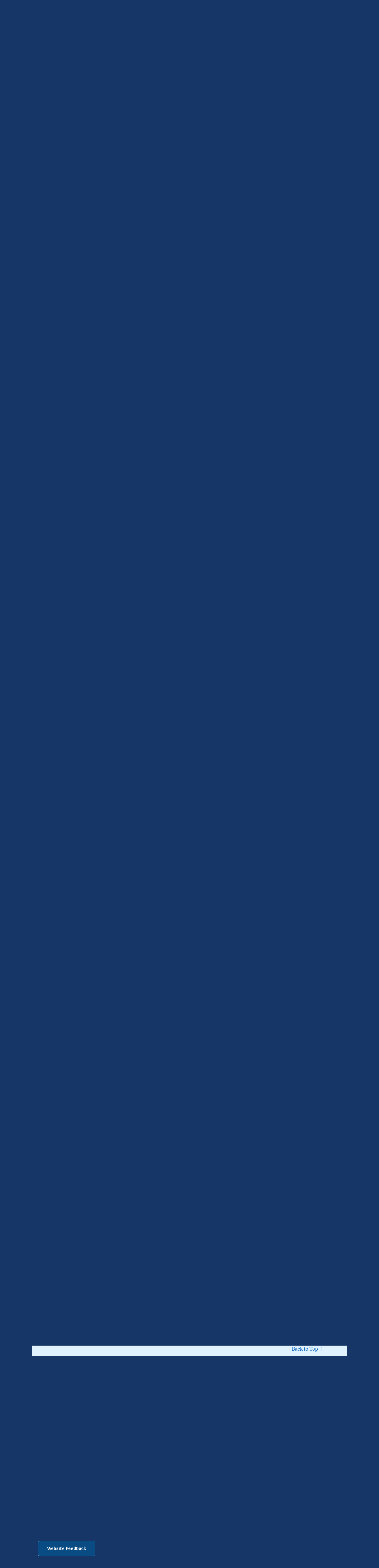

--- FILE ---
content_type: text/html; charset=UTF-8
request_url: https://www.hud.gov/program_offices/public_indian_housing/centers/sac/rad
body_size: 121337
content:
<!DOCTYPE html>
<html  lang="en" dir="ltr" prefix="og: https://ogp.me/ns#" >
  <head>
    <!--[if IE]><meta http-equiv="X-UA-Compatible" content="IE=edge,chrome=1" /> <![endif]-->
    <link rel="profile" href="http://www.w3.org/1999/xhtml/vocab" />
    <meta charset="utf-8" />
<meta name="description" content=" " />
<link rel="canonical" href="http://www.hud.gov/program_offices/public_indian_housing/centers/sac/rad" />
<meta name="MobileOptimized" content="width" />
<meta name="HandheldFriendly" content="true" />
<meta name="viewport" content="width=device-width, initial-scale=1.0" />
<link rel="icon" href="/themes/custom/bootstrap_hudgov_v2021_t1/favicon.ico" type="image/vnd.microsoft.icon" />

    <title>25red-RAD/Section 18 Blends | HUD.gov / U.S. Department of Housing and Urban Development (HUD)</title>
    <link rel="stylesheet" media="all" href="/sites/default/files/css/css_MeJUV3z1iS-OhzG5OQkn3BQA1U2vcPEH2KzpKBcRs2k.css?delta=0&amp;language=en&amp;theme=bootstrap_hudgov_v2021_t1&amp;include=eJxVyLENwCAMBMCFEIyETHgIksHINkUyfepcefaYY6ZChtAGuOaucnYCY2J5vEXHK8uJs1OxcIkiVT2bOG6VrrB_1kEs_QPkqiIf" />
<link rel="stylesheet" media="all" href="/sites/default/files/css/css_waSfeNmszORsR2rItxNZpdo-nOxn4xztnicTujU3Ngk.css?delta=1&amp;language=en&amp;theme=bootstrap_hudgov_v2021_t1&amp;include=eJxVyLENwCAMBMCFEIyETHgIksHINkUyfepcefaYY6ZChtAGuOaucnYCY2J5vEXHK8uJs1OxcIkiVT2bOG6VrrB_1kEs_QPkqiIf" />

    <!-- HTML5 element support for IE6-8 -->
    <!--[if lt IE 9]>
      <script src="https://cdn.jsdelivr.net/html5shiv/3.7.3/html5shiv-printshiv.min.js"></script>
    <![endif]-->
    
  </head>
  <body class="path-node page-node-type-hud-po-pih-subpage-template has-glyphicons">
    <a href="#main-content" class="visually-hidden focusable skip-link">
      Skip to main content
    </a>
    
      <div class="dialog-off-canvas-main-canvas" data-off-canvas-main-canvas>
    
<link href="https://fonts.googleapis.com/css?family=Open+Sans|Open+Sans+Condensed:300,700" rel="stylesheet">
<link href="https://fonts.googleapis.com/css?family=Poppins:300,400,500,600,700" rel="stylesheet"/>
<link href="https://fonts.googleapis.com/css?family=IBM+Plex+Serif:300,400,500,600,700" rel="stylesheet">
          <header id="navbar" role="banner">
      <div class="container zero-padding">
        <div>
          <nav role="navigation">
              <div class="region region-navigation">
    <section id=block-block-17  id="block-bootstrap-hudgov-v2021-t1-hudstyles2021" class="block block-block block-block-content block-block-content494ef47b-368e-4bb8-ab57-6a5acf05f276 clearfix">
  
    

      
            <div class="field field--name-body field--type-text-with-summary field--label-hidden field--item"><style>
div#edit-group-maincontent--content {display: block;opacity: 1;} li.comment-forbidden {display: none;}#edit-group-maincontent .panel-heading a.panel-title {content: "";visibility: hidden;display: none;}.group-rightsidecontent .collapse{display:inline;} .group-rightsidecontent .fade{opacity:1;} .panel-title,.field--label{display:block;}.group-rightsidecontent .collapse{display:inline;}.group-rightsidecontent .fade{opacity:1;}.horizontal-tabs-panes {display: inline-flex;}.gt_float_switcher img{display:none;} body.page-node-type-hud-po-pih-homepage-template .horizontal-tabs-panes,body.page-node-type-hud-main-subpage-template .horizontal-tabs-panes,body.page-node-type-hud-state-subpage-template .horizontal-tabs-panes{display: inline;}form .horizontal-tabs-panes {display: inline;}
.panel-body {
     padding: 0;
}
.panel-heading {
    padding: 0;
    border-bottom: 0;
    border-top-right-radius: 0;
    border-top-left-radius: 0;
}
.horizontal-tabs{
    border:0;
}
.group-rightsidecontent .panel-title,.group-rightsidecontent .field--label{
    display:none;
}
.section .region section#block-tb-megamenu-menu-menu-hudmain-v2021 {
    padding: 0;
}
.section .region .tbm{
	font-size: 1.15rem;
}
body.path-frontpage .breadcrumb {
    display: none;
}
</style><script>
document.addEventListener('DOMContentLoaded', () => {
    document.querySelectorAll('a').forEach(link => {
        const href = link.getAttribute('href');
        if (href && href.includes('/sites/documents')) {
            const urlParts = href.split('/');
            const fileName = urlParts.pop(); // Get the last part of the URL
            const updatedFileName = fileName.toLowerCase(); // Convert the filename to lowercase
            const updatedHref = [...urlParts, updatedFileName].join('/'); // Rebuild the URL
            link.setAttribute('href', updatedHref); // Update the href attribute
        }
    });
});
</script><script src="/core/assets/vendor/jquery/jquery.min.js?v=3.7.1"></script><script>
$(document).ready(function () {
    const menuButton = $('#hudmobilemenu2021');
    if (menuButton.length) {
        menuButton.on('click', function () {
            $(".mobilemenumain").toggle();
        });
    } else {
        console.error('Button with ID "hudmobilemenu2021" not found.');
    }
});
function clickmobilemenu() {
}
function setCookie(cname, cvalue, exdays) {
  document.cookie = cname + "=" + cvalue + ";expires=0;path=/";
}
function getCookie(cname) {
  let name = cname + "=";
  let decodedCookie = decodeURIComponent(document.cookie);
  let ca = decodedCookie.split(';');
  for(let i = 0; i <ca.length; i++) {
    let c = ca[i];
    while (c.charAt(0) == ' ') {
      c = c.substring(1);
    }
    if (c.indexOf(name) == 0) {
      return c.substring(name.length, c.length);
    }
  }
  return "";
}
 function doEnTranslate() {
  var enLink = $('a[href="javascript:doEnTranslate()"]');
  var esLink = $('a[href="javascript:doEsTranslate()"]');
     enLink.css("display","none");
     esLink.css("display","inline");
     doGTranslate('en|en');
 }
 function doEsTranslate() {
  var enLink = $('a[href="javascript:doEnTranslate()"]');
  var esLink = $('a[href="javascript:doEsTranslate()"]');
     esLink.css("display","none");
     enLink.css("display","inline");
     doGTranslate('en|es');
 }
$(document).ready(function(){
  var enLink = $('a[href="javascript:doGTranslate(\'en|en\')"]');
  var esLink = $('a[href="javascript:doGTranslate(\'en|es\')"]');
  enLink.html("<b class='headerfivei notranslate' style='padding:0px; margin:0px; top:-7px; left:10px; position: relative;'>&nbsp;&nbsp;&nbsp;English</b>");
  esLink.html("<b class='headerfivei notranslate' style='padding:0px; margin:0px; top:-7px; left:10px; position: relative;'>&nbsp;&nbsp;&nbsp;Español</b>");
  enLink.attr("href","javascript:doEnTranslate()");
  esLink.attr("href","javascript:doEsTranslate()");
  if(getCookie('googtrans')=="" || getCookie('googtrans')=="/en/en") {
     enLink.css("display","none");
     esLink.css("display","inline");
  } else {
     esLink.css("display","none");
     enLink.css("display","inline");
  }
});
</script><style type="text/css">/**
 * This file should get overwritten if Method 1 is used. If Method 2 is chosen,
 * remove this comment and start adding your styles to this file.
 */
a.gtflag, a.gtflag:hover {
    background-image: url(/sites/all/modules/gtranslate/gtranslate-files/blank.png) !important;
}
section#block-gtranslate-gtranslate .block-title {
    display: none;
}
section#block-gtranslate-gtranslate {
    float: right;
    position: relative;
    width: 100%;
    text-align: right;
    padding-right: 15px;
}
@media screen and (min-width: 1025px) {
    section#block-gtranslate-gtranslate {
        top: -100px !important;
    }
}
body {
    line-height: 1.6 !important;
	background-color: #163667 !important;
	margin: 0px;
}
body, p, .hudpagepad em, .hudpagepad table tbody tr td p em ,#hud-contentarea ul li, #hud-contentarea ol li, #hud-contentarea table tr td{
    font-size: 16px;
	font-family: 'IBM Plex Serif', serif;
	color: #000000;
	font-weight: 400;
}
body .small, p .small, .hudpagepad em .small, .hudpagepad table tbody tr td p em .small ,#hud-contentarea ul li .small, #hud-contentarea ol li .small, #hud-contentarea table tr td .small{
	font-size: 85% !important;	
}
.sr-only {
    position: absolute;
    width: 1px;
    height: 1px;
    margin: -1px;
    padding: 0;
    overflow: hidden;
    clip: rect(0, 0, 0, 0);
    border: 0;
}
div#hudgov-main-container .region-content {
    background-color: #FFF;
}
div#hudgov-main-container {
	background-color: #FFF;
    padding-top: 20px;
}
.container, .main-container, .mean-container {
    margin-right: auto;
    margin-left: auto;
    padding-left: 15px;
    padding-right: 15px;
}
section#block-block-21 {
    z-index: 1000;
    top: 12px;
    position: absolute;
}
.panel-heading.homemenuacc {
    background-color: #163667;
}
.panel-heading.homemenuacc .panel-body {
    border: 1px solid rgba(0,0,0,0.2);
}
.mobilemenuitems {
	border: 1px solid #ccc;
    padding: 20px;
}
@media screen and (min-width: 768px) and (max-width: 1440px) {
	div#myCarousel, div#myCarousel.carousel.slide div.carousel-inner div.panel-body {
	    margin-left: 10px;
	    margin-right: 10px;
	}
}
@media screen and (max-width: 767px) {
	div#myCarousel, div#myCarousel.carousel.slide div.carousel-inner div.panel-body {
	    margin: 15px;
	}
}
@media (min-width: 1440px) {
  .col-xl-3 {
    width: 25%;
  }
}
@media screen and (max-width: 767px){
.searchimgbtn:after {
    background: url(/sites/dfiles/Main/images/search_icon_white.png) no-repeat;
    width: 14px;
    height: 14px;
    content: "";
    background-size: 18px 18px;
    display: inline-block;
}
}
@media screen and (min-width: 768px){
.searchimgbtn:after {
    background: url(/sites/dfiles/Main/images/search_icon_blue.png) no-repeat;
    width: 14px;
    height: 14px;
    content: "";
    background-size: 18px 18px;
    display: inline-block;
}
}
.bluelink:after {
    background: url(/sites/dfiles/Main/images/blue_arrow_learnmore.png) no-repeat;
    width: 14px;
    height: 14px;
    content: "";
    background-size: 14px 16px;
    display: inline-block;
}
.panel-heading .accordion-toggle.collapsed:after {
    background: url(/sites/dfiles/Main/images/white_right_arrow.png) no-repeat;
    width: 14px;
    height: 14px;
    content: "";
    background-size: 14px 16px;
    display: inline-block;
    float: right;
}
.panel-heading .accordion-toggle:after {
    background: url(/sites/dfiles/Main/images/white_down_arrow.png) no-repeat;
    width: 14px;
    height: 14px;
    content: "";
    background-size: 14px 16px;
    display: inline-block;
    float: right;
}
.hudmobilemenu2021:after {
    background: url(/sites/dfiles/Main/images/hamburger_nav.png) no-repeat;
    width: 24px;
    height: 24px;
    content: "";
    background-size: 24px 24px;
    display: inline-block;
    float: right;
    margin-top: 7px;
}
.hudmobilemenu2021 {
    background: #163667;
    border: 0px;
}
.mobilemenumain {
    margin-top: -20px;
}
/*TBMegamenu PO menus customization Begin*/
@media screen and (max-width: 767px){
	.tb-megamenu-submenu.left-inner-menu.dropdown-menu.mega-dropdown-menu.nav-child{
		margin-top: 122px !important;
	}
	div#secondary-po-navigation li.tb-megamenu-item.level-1.mega.pull-left>a {
		top: 79px !important;
	}
	section#block-block-21 {
		left: calc(50% + 110px);
	}
}
@media screen and (min-width: 768px) and (max-width: 1024px) {
	section#block-block-21 {
		left: calc(50% + 330px);
	}
}
@media screen and (min-width: 768px) and (max-width: 979px) {
	.tb-megamenu-submenu.left-inner-menu.dropdown-menu.mega-dropdown-menu.nav-child{
		margin-top: 115px !important;
	}
	div#secondary-po-navigation li.tb-megamenu-item.level-1.mega.pull-left>a {
		top: 70px !important;
	}
}
@media screen and (max-width: 979px){
	div#secondary-po-navigation .tb-megamenu .nav-collapse .nav > li > a:hover, div#secondary-po-navigation .tb-megamenu .nav-collapse .nav > li > a:focus, .tb-megamenu .nav-collapse .dropdown-menu a:hover, div#secondary-po-navigation .tb-megamenu .nav-collapse .dropdown-menu a:focus {
		background-color: #FFF !important;
	}
	div#secondary-po-navigation .tb-megamenu .nav > li > a {
		color: #FFF !important;
	}
	div#secondary-po-navigation {
		padding-top: 52px;
	}
	div#secondary-po-navigation .tb-megamenu li.tb-megamenu-item.level-2.mega a:hover, div#secondary-po-navigation .tb-megamenu li.tb-megamenu-item.level-2.mega a:focus {
		background-color: #FFF !important;
	}	
	div#secondary-po-navigation .tb-megamenu .nav-collapse .nav > li > a:hover, div#secondary-po-navigation .tb-megamenu .nav-collapse .nav > li > a:focus, div#secondary-po-navigation .tb-megamenu .nav-collapse .dropdown-menu a:hover, div#secondary-po-navigation .tb-megamenu .nav-collapse .dropdown-menu a:focus {
		background-color: #333836 !important;
	}
	div#secondary-po-navigation ul.tb-megamenu-subnav.mega-nav.level-1 {
		background-color: #FFF;
	}
	div#secondary-po-navigation .tb-megamenu .mega-nav > li a, .tb-megamenu .dropdown-menu .mega-nav > li a {
		color: #000;
	}
	div#secondary-po-navigation .tb-megamenu-column {
		border: 1px solid rgba(0,0,0,0.2);
	}
	li.tb-megamenu-item.level-1.mega.pull-right, li.tb-megamenu-item.level-1.mega.pull-right>a{
		float:right !important;
		position:absolute !important;
		top:0px !important;
		right:0px !important;
		border-top:0px !important;
		min-width:160px;
		border-radius:0px;	
	}
	li.tb-megamenu-item.level-1.mega.pull-right>a, li.tb-megamenu-item.level-1.mega.pull-left>a{
		border:0px;
		padding: 6px 20px;
	}
	li.tb-megamenu-item.level-1.mega.pull-left, li.tb-megamenu-item.level-1.mega.pull-left>a{
		float:none !important;
		position:absolute !important;
		top:0px !important;
		border:0px !important;
		min-width:170px;
		border-radius:0px;
		z-index:1001;															 
	}
	li.first-list-item, div.tb-megamenu ul.tb-megamenu-nav li.tb-megamenu-item.level-1.mega.pull-right.dropdown.open > div{
		margin-top:40px;
	}
	.tb-megamenu .nav-collapse .nav > li > .dropdown-menu::before, 
	.tb-megamenu .always-show .mega > .mega-dropdown-menu, .tb-megamenu .always-show >.dropdown-menu{
		display:none;
		padding-left: 20px;
	}
	.tb-megamenu .dropdown-submenu > .dropdown-menu {
		margin: 0px !important;
	}
	.tb-megamenu .mega.open > .mega-dropdown-menu, .tb-megamenu .mega.dropdown-submenu:hover > .mega-dropdown-menu {
		border-top: none !important;
	}
	.tb-megamenu .mega.open > .mega-dropdown-menu, .tb-megamenu .mega.dropdown-submenu:hover > .mega-dropdown-menu {
		display: none;
		width:100%;
	}
	div.tb-megamenu > div > ul > li.tb-megamenu-item.level-1.mega.pull-left.dropdown.open > div,
	div.tb-megamenu ul.tb-megamenu-nav li.tb-megamenu-item.level-1.mega.pull-right.dropdown.open > div{
		display:block !important;
	}
	li.tb-megamenu-item.mega.mega-group.open > div{
		padding-left:20px;
	}
	.tb-megamenu .mega-nav .mega-group > .mega-group-title:hover, .tb-megamenu .dropdown-menu .mega-nav .mega-group > .mega-group-title:hover, .tb-megamenu .dropdown-menu .active .mega-nav .mega-group > .mega-group-title:hover, .tb-megamenu .mega-nav .mega-group > .mega-group-title:active, .tb-megamenu .dropdown-menu .mega-nav .mega-group > .mega-group-title:active, .tb-megamenu .dropdown-menu .active .mega-nav .mega-group > .mega-group-title:active, .tb-megamenu .mega-nav .mega-group > .mega-group-title:focus, .tb-megamenu .dropdown-menu .mega-nav .mega-group > .mega-group-title:focus, .tb-megamenu .dropdown-menu .active .mega-nav .mega-group > .mega-group-title:focus,
	.tb-megamenu .dropdown-menu .mega-nav > li.open > a.dropdown-toggle, .tb-megamenu .dropdown-menu .mega-nav > li a.dropdown-toggle:focus, li.tb-megamenu-item.level-3.mega.open:focus a, li.tb-megamenu-item.level-3.mega.open:hover a, li.tb-megamenu-item.level-3.mega.open:active a{
		color:#000 !important;
		background-color: #ffffff;	
	}
	li.tb-megamenu-item.mega.mega-group > div{
		padding-left:20px;
	}
	.style-green.tb-megamenu .dropdown-menu .mega-nav{
		background-color:rgb(255,255,255)!important;
		background-color:#ffffff !important;
	}
	.style-green.tb-megamenu .dropdown-menu .mega-nav > li a{
		color:#333333;
	}
	.custom-menu-block .tb-megamenu-column, .left-inner-menu .tb-megamenu-column{
		background-color: #ffffff;
	}
	.tb-megamenu .nav-collapse .dropdown-menu .custom-menu-block{
		background-color: #ffffff; 
	}
	.tb-megamenu .nav-collapse .dropdown-menu .custom-menu-block a{
		color:#333333;
	}
	.custom-menu-block ul.menu.nav{
		width:200px !important;
		padding:10px;
	}
	div.collapse ul.tb-megamenu-nav.nav li.mega-group a.mega-group-title{
		text-transform:capitalize;
	}
	.tb-megamenu .nav-collapse .nav > li > a,	.tb-megamenu .nav-collapse .dropdown-menu a{
		color:	#333;
	}	
	li.tb-megamenu-item.level-1.mega.pull-right>a, li.tb-megamenu-item.level-1.mega.pull-left>a{
		padding: 6px 20px;	
	}
	li.tb-megamenu-item.dropdown.open>a:after{
		border-color: transparent;
		border-style: solid;
		border-width: 0px;
		display: inline-block;
		height: 0;
		width: 0;
		border-bottom-color: #e60000;
		border-top-width: 0;
		content: '';
		display: block;
		position: absolute;
		bottom: 0rem;
		left: 2.2rem;
	}
	.tb-megamenu .nav-collapse .nav > li > .dropdown-menu::before, .tb-megamenu .always-show .mega > .mega-dropdown-menu, .tb-megamenu .always-show >.dropdown-menu{
		padding-left:10px;
	}
	li.first-list-item, div.tb-megamenu ul.tb-megamenu-nav li.tb-megamenu-item.level-1.mega.pull-right.dropdown.open > div{
		margin-top:68px;
	}
	.not-logged-in div#secondary-po-navigation li.tb-megamenu-item.level-1.mega.pull-left>a {
		z-index:1001;
	}
	.not-logged-in li.tb-megamenu-item.level-1.mega.pull-right, .not-logged-in li.tb-megamenu-item.level-1.mega.pull-right>a{
		top: 28px !important;
		right: 20px !important;
		z-index: 1001;
	}
	.logged-in div#secondary-po-navigation li.tb-megamenu-item.level-1.mega.pull-left>a {
		display:none;
	}
	.logged-in div#secondary-po-navigation li.tb-megamenu-item.level-1.mega.pull-right>a {
		display:none;
	}			   
	.tb-megamenu-submenu.right-home-menu.dropdown-menu.mega-dropdown-menu.nav-child {
		margin-left: -50px !important;
		min-width:200px !important;
	}
	.tb-megamenu .nav > li > a , .tb-megamenu .nav > .active > a{
		background-color: #eaeaea;
	}
}
/*TBMegamenu PO menus customization End*/
.page-node-13594 .main-container {
    padding-left: 15px;
    padding-right: 15px;
}
.tb-megamenu .dropdown-menu {
    border-bottom: 3px solid #86C9F2;
}
.nav .open > a, .nav .open > a:hover, .nav .open > a:focus {
    border-color: #FFF;
}
div#secondary-po-navigation {
    background: #333836;
}
section#block-tb-megamenu-menu-menu-hudmain-v2021 .tb-megamenu {
    background-color: #163667 !important;
}
.tb-megamenu {
    background-color: #333836;
}
section#block-tb-megamenu-menu-menu-hudmain-v2021 .tb-megamenu .nav li.dropdown.open > .dropdown-toggle {
    background-color: #163667;
    border-bottom: 3px solid #86C9F2;
}
.tb-megamenu .nav li.dropdown.open > .dropdown-toggle {
    background-color: #333836;
    border-bottom: 3px solid #333836;
}
section#block-tb-megamenu-menu-menu-hudmain-v2021 .tb-megamenu .nav > li > a:focus, section#block-tb-megamenu-menu-menu-hudmain-v2021 .tb-megamenu .nav > li > a:hover {
    border-bottom: 3px solid #86C9F2;
}
section#block-tb-megamenu-menu-menu-hudmain-v2021 .tb-megamenu .nav > li > a, section#block-tb-megamenu-menu-menu-hudmain-v2021 .tb-megamenu .nav > .active > a {
    background-color: #163667;
}
.tb-megamenu .nav > li > a, .tb-megamenu .nav > .active > a {
    background-color: #333836;
}
section#block-tb-megamenu-menu-menu-hudmain-v2021 .tb-megamenu .nav > li > a:focus, section#block-tb-megamenu-menu-menu-hudmain-v2021 .tb-megamenu .nav > li > a:hover {
    background-color: #163667;
}
.tb-megamenu .nav > li > a:focus, .tb-megamenu .nav > li > a:hover {
    background-color: #333836;
}
@media (min-width: 1440px) {
	.main-container {
		padding-left: 40px;
	    	padding-right: 40px;
	}
	div#po-first-sm-col, div#po-second-sm-col, div#po-third-sm-col {
	    background-size: 960px 310px !important;
	}
}
@media (min-width: 768px) and (max-width: 1439px) {
	div#po-first-sm-col, div#po-second-sm-col, div#po-third-sm-col {
	    background-size: 660px 310px !important;
	}
	.main-container {
		padding-left: 20px;
	    	padding-right: 20px;
	}
}
.firstlinemenubar {
    margin: 0px;
    background: #FFF;
    text-align: right;
    padding: 0 110px;	
}
.firstlinemenubar a {
  color: #163667;
  font-family: 'Poppins', sans-serif;
  font-size: 12px;
  font-weight: 600;
  letter-spacing: 0;
  line-height: 18px;
  padding-right: 25px;
}
.firstlinemenubar a:hover {
  color: #86C9F2;
}
.firstlinemenubar img {
    vertical-align: middle;
    margin-left: 25px;
    margin-right: 25px;
}
.logoblock {
    height: 101px;
    padding: 20px 130px;
}
.logoimage, .logoimagesmall, .logoimagexsmall {
	float: left;
}
.logotitle {
    color: #FFF;
    font-family: 'Poppins', sans-serif;
    line-height: 20px;
    padding-top: 12px;
    font-size: 16px;
    font-weight: 500;
    letter-spacing: 0.03em;
}
.maintitle {
    color: #FFF;
    font-family: 'Poppins', sans-serif !important;
    line-height: 20px;
    font-size: 16px;
    font-weight: 500;
    letter-spacing: 0.03em;
}
.boldtext {
    color: #FFF;
    font-family: 'Poppins', sans-serif !important;
    font-size: 13px !important;
    font-weight: 500;
}
.normaltext {
    color: #FFF;
    font-family: 'Poppins', sans-serif !important;
    font-size: 12px !important;
    font-weight: 400;
}
.normaltext a {
    color: #FFF;
    font-family: 'Poppins', sans-serif !important;
    font-size: 12px !important;
    font-weight: 400;
}
.normaltext a:focus,  .normaltext a:hover {
    color: #FFF;
    font-family: 'Poppins', sans-serif !important;
    font-size: 12px !important;
    font-weight: 600 !important;
    border-bottom: 3px solid #86C9F2;
}
.bluetext {
    color: #163667;
    font-family: 'Poppins', sans-serif !important;
    font-size: 12px !important;
    font-weight: 400;
}
.bluetext a {
    color: #163667;
    font-family: 'Poppins', sans-serif !important;
    font-size: 12px !important;
    font-weight: 400;
}
.bluetext a:focus,  .bluetext a:hover {
    color: #163667;
    font-family: 'Poppins', sans-serif !important;
    font-size: 12px !important;
    font-weight: 600 !important;
    border-bottom: 3px solid #86C9F2;
}
.bluebtext {
    color: #163667;
    font-family: 'Poppins', sans-serif !important;
    font-size: 14px !important;
    font-weight: 400;
}
.bluebtext a {
    color: #163667;
    font-family: 'Poppins', sans-serif !important;
    font-size: 14px !important;
    font-weight: 400;
}
.bluebtext a:focus,  .bluebtext a:hover {
    color: #163667;
    font-family: 'Poppins', sans-serif !important;
    font-size: 14px !important;
    font-weight: 600 !important;
    border-bottom: 3px solid #86C9F2;
}
.smalltext {
    color: #FFF;
    font-family: 'Poppins', sans-serif !important;
    font-size: 11px !important;
    font-weight: 300;
}
.smalltext a {
    color: #FFF;
    font-family: 'Poppins', sans-serif !important;
    font-size: 11px !important;
    font-weight: 300;
}
.smalltext a:focus,  .smalltext a:hover {
    color: #FFF;
    font-family: 'Poppins', sans-serif !important;
    font-size: 11px !important;
    font-weight: 600 !important;
    border-bottom: 3px solid #86C9F2;	
}
.microtext {
    color: #FFF;
    font-family: 'Poppins', sans-serif !important;
    font-size: 10px !important;
    font-weight: 300;
}
.microtext a {
    color: #FFF;
    font-family: 'Poppins', sans-serif !important;
    font-size: 10px !important;
    font-weight: 300;
}
.microtext a:focus,  .microtext a:hover {
    color: #FFF;
    font-family: 'Poppins', sans-serif !important;
    font-size: 10px !important;
    font-weight: 600 !important;
    border-bottom: 3px solid #86C9F2;	
}
.zero-padding {
	padding: 0px !important;
}
section#block-block-19 {
    float: left;
}
section#block-block-20 {
    float: right;
    padding-right: 110px;
}
section#block-tb-megamenu-menu-menu-hudmain-v2021 {
    display: inline-block;
    padding-top: 30px;
    float: right;
}
section#block-tb-megamenu-menu-menu-hudmain-v2021 .tb-megamenu .nav > li {
    margin-right: 5px;
}
section#block-tb-megamenu-menu-menu-hudmain-v2021 .tb-megamenu .dropdown-menu {
	border-bottom: 3px solid #c5c5c5;
}
.searchboxblock {
    padding: 40px 20px;
	width: 200px;
}
.searchboxblock .btn-default {
    color: #0B76B7;
    background-color: #FFF;
    border-color: #FFF;
	font-weight: 600;
}
.mean-container .mean-bar {
    position: absolute;
    background: none;
    top: 8px;
	z-index: 0;
}
.input-group .form-control {
    color: #163667 !important;
}
::-webkit-input-placeholder {
	font-family: 'Poppins', sans-serif;
	font-size: 12px;
	font-weight: 600;
	color: #163667 !important;
}
::-moz-placeholder { /* Firefox 19+ */
	font-family: 'Poppins', sans-serif;
	font-size: 12px;
	font-weight: 600;
	color: #163667 !important;
}
:-ms-input-placeholder {
	font-family: 'Poppins', sans-serif;
	font-size: 12px;
	font-weight: 600;
	color: #163667 !important;
}
:-moz-placeholder { /* Firefox 18- */
	font-family: 'Poppins', sans-serif;
	font-size: 12px;
	font-weight: 600;
	color: #163667 !important;
}
section#block-tb-megamenu-menu-menu-hudmain-v2021 .tb-megamenu .dropdown-menu li > a {
	border: none;
	padding: 10px 0px !important;
}
section#block-tb-megamenu-menu-menu-hudmain-v2021 .tb-megamenu .dropdown-menu .mega-group-title {
    font-size: 18px !important;
    color: #163667 !important;
    font-weight: 600 !important;
}
.morespacing p {
    line-height: 25px !important;
}
.footerblock .panel-default > .panel-heading {
	background: none !important;
}
.footerblock .panel {
	background: none !important;
}
.footerblock .panel-group .panel {
    border-top: 1px solid #FFF;
}
.footerblock .panel-group {
    border-bottom: 1px solid #FFF;
}
.footerblock .panel-heading p a {
    color: #FFF !important;
}
@media (max-width: 979px) {
	section#block-tb-megamenu-menu-menu-hudmain-v2021 .tb-megamenu .nav-collapse, section#block-tb-megamenu-menu-menu-hudmain-v2021 .tb-megamenu .nav-collapse.collapse {
		overflow: visible !important;
		display: block !important;
	}
	section#block-tb-megamenu-menu-menu-hudmain-v2021 .tb-megamenu .nav-collapse .nav > li > a:hover, section#block-tb-megamenu-menu-menu-hudmain-v2021 .tb-megamenu .nav-collapse .nav > li > a:focus, section#block-tb-megamenu-menu-menu-hudmain-v2021 .tb-megamenu .nav-collapse .dropdown-menu a:hover, section#block-tb-megamenu-menu-menu-hudmain-v2021 .tb-megamenu .nav-collapse .dropdown-menu a:focus {
		background: none !important;
	}
	section#block-tb-megamenu-menu-menu-hudmain-v2021 .tb-megamenu .nav-collapse .nav > li > a, section#block-tb-megamenu-menu-menu-hudmain-v2021 .tb-megamenu .nav-collapse .dropdown-menu a {
		padding: 15px 15px;
		color: #FFF;
	}
}
@media (min-width: 1440px) {
    .container, .main-container, .mean-container {
	    width: 1440px;
		max-width: 1440px !important;
    }
	.firstlinemenubar {
		padding: 0 110px;	
		display: block;
	}
	.logoblock {
		padding: 20px 130px;
	}
	.logoimage {
		display: block;
		padding-right: 15px;
	}	
	.logoimagesmall {
		display: none;
	}
	.logoimagexsmall {
		display: none;
	}
	section#block-block-19 {
		width: 650px;
	}
	section#block-block-20 {
		padding-right: 110px;
	}
	section#block-tb-megamenu-menu-menu-hudmain-v2021 {
		display: inline-block !important;
	}	
/*	.tb-megamenu-submenu.dropdown-menu.mega-dropdown-menu.nav-child {
		left: -891px;
		width: 1440px;
	}
*/
	.footerblock {
		padding: 0px 110px !important;
	}	
	.mean-container .mean-bar{
		display: none;
	}
	.bottomlinelong {
		display: block;
	}
	.bottomlineshort {
		display: none;
	}
}
@media (min-width: 1024px) and (max-width: 1439px) {
    .container, .main-container, .mean-container {
        width: 1024px;
		max-width: 1024px !important;
    }
	.firstlinemenubar {
		padding: 0 40px;
		display: block;
	}
    .firstlinemenubar a {
        padding-right: 15px;
    }
	.logoblock {
		padding: 20px 40px 20px 80px;
	}
	.logoimage {
		display: block;
		padding-right: 15px;
	}
	.logoimagesmall {
		display: none;
	}
	.logoimagexsmall {
		display: none;
	}
	section#block-block-19 {
		width: 480px;
	}
	section#block-block-20 {
		padding-right: 70px;
	}
	section#block-tb-megamenu-menu-menu-hudmain-v2021 {
		display: inline-block !important;
		padding-left: 30px;
		float: none;
	}	
/*	.tb-megamenu-submenu.dropdown-menu.mega-dropdown-menu.nav-child {
		left: -509px;
		width: 1024px;
	}
*/
	.searchboxblock .searchiconbox {
		display: none;
	}
	.footerblock {
		padding: 0px 50px !important;
	}
	.mean-container .mean-bar{
		display: none;
	}
	.bottomlinelong {
		display: none;
	}
	.bottomlineshort {
		display: block;
	}
}
@media (min-width: 768px) and (max-width: 1023px) {
    .container, .main-container, .mean-container {
        width: 768px;
		max-width: 768px !important;
    }
	.firstlinemenubar {
		display: none;
	}
	.logoblock {
	    height: 61px;
		padding: 15px 20px;
	}
	.logotitle {
		line-height: 13px;
		padding-top: 5px;
		font-size: 11px;
		font-weight: 400;
		letter-spacing: 0;
	}
	.logoimage {
		display: none;
	}
	.logoimagesmall {
		display: block;
		padding-right: 8px;
	}
	.logoimagexsmall {
		display: none;
	}
	.searchboxblock {
		padding: 15px;
	}
	section#block-tb-megamenu-menu-menu-hudmain-v2021 {
		padding-top: 5px;
		display: none;
	}
	.hidden-mobile {
		display: none !important
	}
	.visible-mobile {
		display: block !important;
	}
	section#block-block-19 {
		width: 280px;
	}
	section#block-block-20 {
		padding-right: 50px;
	}
	.footerblock {
		padding: 0px 15px 0px 0px !important;
	}
	.bottomlinelong {
		display: none;
	}
	.bottomlineshort {
		display: block;
	}
}
@media (min-width: 320px) and (max-width: 767px) {
    .container, .main-container, .mean-container {
        width: 320px;
		max-width: 320px !important;
    }
	.firstlinemenubar {
		display: none;
	}
	.logotitle {
		line-height: 13px;
		padding-top: 2px;
		font-size: 11px;
		font-weight: 400;
		letter-spacing: 0;
	}
	.logoimage {
		display: none;
	}
	.logoimagesmall {
		display: none;
	}
	.logoimagexsmall {
		display: block;
		padding-right: 5px;
	}
	.logoblock {
		height: 70px;
		padding: 20px 0px;
	}
	section#block-block-19 {
		width: 220px;
	}
	section#block-block-20 {
		padding-right: 35px;
	}
	.searchboxblock {
		width: 40px;
		padding: 16px 0px;
	}
	section#block-tb-megamenu-menu-menu-hudmain-v2021 {
		/*display: inline-block;*/
		display: none;
		float: right;
	}
	.hidden-mobile {
		display: none !important;
	}
	.visible-mobile {
		display: block !important;
	}
	.mean-container .mean-bar {
		right: 10px;
	}
	.searchboxblock .form-control {
		display: none;
	}
	.searchboxblock .btn-default {
		color: #FFF;
		background: none;
		border: none;
		font-weight: 600;
		font-size: 16px;
	}	
	.footerblock {
		padding: 0px 10px 0px 0px !important;
	}
	.bottomlinelong {
		display: none;
	}
	.bottomlineshort {
		display: block;
	}
}
.headerone, .headerone2, .headeronei {
	font-family: 'Poppins', sans-serif;
	font-size: 48px;
	font-weight: 600;
	line-height: 58px;
	letter-spacing: 0;
}
.headerone {
	color: #163667;	
}
.headerone2 {
	color: #333836;	
}
.headeronei {
	color: #FFFFFF;	
}
.headertwo, .headertwo2, .headertwoi {
	font-family: 'Poppins', sans-serif;
	font-size: 36px;
	font-weight: 600;
	line-height: 48px;
	letter-spacing: 0;
}
.headertwo {
	color: #163667;	
}
.headertwo2 {
	color: #333836;	
}
.headertwoi {
	color: #FFFFFF;	
}
.headerthree, .headerthree2, .headerthreei {
	font-family: 'Poppins', sans-serif;
	font-size: 26px;
	font-weight: 600;
	line-height: 36px;
	letter-spacing: 0;
}
.headerthree {
	color: #163667;	
}
.headerthree2 {
	color: #333836;	
}
.headerthreei {
	color: #FFFFFF;	
}
.headerfour, .headerfour2, .headerfouri {
	font-family: 'Poppins', sans-serif;
	font-size: 18px;
	font-weight: 600;
	line-height: 28px;
	letter-spacing: 0;
}
.headerfour {
	color: #163667;	
}
.headerfour2 {
	color: #333836;	
}
.headerfouri {
	color: #FFFFFF;	
}
.headerfive, .headerfive2, .headerfivei {
	font-family: 'Poppins', sans-serif;
	font-size: 14px;
	font-weight: 600;
	line-height: 20px;
	letter-spacing: 0;
}
.headerfive {
	color: #163667;	
}
.headerfive2 {
	color: #333836;	
}
.headerfivei {
	color: #FFFFFF;	
}
.paralarge, .paralarge2, .paralargei {
	font-family: 'IBM Plex Serif', serif;
	font-size: 20px;
	font-weight: 400;
	line-height: 30px;
	letter-spacing: 0;
}
.paralarge {
	color: #163667;	
}
.paralarge2 {
	color: #000000;	
}
.paralargei {
	color: #FFFFFF;	
}
.paramedium, .paramedium2, .paramediumi {
	font-family: 'IBM Plex Serif', serif;
	font-size: 16px;
	font-weight: 400;
	line-height: 22px;
	letter-spacing: 0;
}
.paramedium {
	color: #163667;	
}
.paramedium2 {
	color: #000000;	
}
.paramediumi {
	color: #FFFFFF;	
}
.topbanner {
    margin-top: -20px;
    border-bottom: 10px solid #128654;
}
.topbannertextoverlay .textoverlay{
	background: rgba(19,45,85,0.6);
	margin: 70px;
	padding: 20px;
}
.topbannertext {
	background: #333836;
	padding: 20px 10px;
}
.middlebanner {
    margin-top: 0px;
    border-top: 20px solid #163667;
    border-bottom: 10px solid #128654;
}
.middlebannertextoverlay .textoverlay{
	background: rgba(19,45,85,0.6);
	margin: 70px;
	padding: 20px;
}
.middlebannertext {
	background: #333836;
	padding: 20px 10px;
}
.bottombanner {
    margin-top: 0px;
    border-top: 20px solid #0B76B7;
    border-bottom: 20px solid #128654;
}
.bluebutton, .bluebutton:hover, .bluebutton:focus, .bluebutton:active {
	font-family: 'Poppins', sans-serif;
	font-size: 14px;
	font-weight: 400;
	color: #FFFFFF;
	padding: 15px 20px;
	height: 50px;
	border: none;
	outline:0;
}
.bluebutton {
	background: #0B76B7;
}	
.bluebutton:hover {
	background: #0B89D5;
}
.bluebutton:focus {
	background: #0B76B7;
	-moz-box-shadow: 0 0 5px #86C9F2;
	-webkit-box-shadow: 0 0 5px #86C9F2;
	box-shadow: 0 0 5px #86C9F2;
 }
.bluebutton:active {
	background: #0B76B7;
	-moz-box-shadow: inset 0 0 5px #163667;
	-webkit-box-shadow: inset 0 0 5px #163667;
	box-shadow: inset 0 0 5px #163667;
}
.whitebutton, .whitebutton:hover, .whitebutton:focus, .whitebutton:active {
	font-family: 'Poppins', sans-serif;
	font-size: 14px;
	font-weight: 400;
	color: #0B76B7;
	padding: 15px 20px;
	height: 50px;
	border: none;
	outline:0;
}
.whitebutton {
	background: #FFFFFF;
}	
.whitebutton:hover {
	background: #F9F9F9;
}
.whitebutton:focus {
	background: #F9F9F9;
	-moz-box-shadow: 0 0 5px #86C9F2;
	-webkit-box-shadow: 0 0 5px #86C9F2;
	box-shadow: 0 0 5px #86C9F2;
 }
.whitebutton:active {
	background: #FFFFFF;
	-moz-box-shadow: inset 0 0 5px rgba(51,56,54,0.5);
	-webkit-box-shadow: inset 0 0 5px rgba(51,56,54,0.5);
	box-shadow: inset 0 0 5px rgba(51,56,54,0.5);
}
.bluebackbox {
	padding: 65px 120px;
	background-color: #DFF2FD;
}
.whitebackboxbb {
	padding: 65px 120px;
	background-color: #FFFFFF;
    border-bottom: 20px solid #128654;
}
.whitebackboxtb {
	padding: 65px 120px;
	background-color: #FFFFFF;
    border-top: 20px solid #0B76B7;
}
.graybackbox {
	padding: 65px 120px;
	background-color: #EAEAEA;
    border-bottom: 10px solid #128654;
}
.boxbutton {
	background-color: #FFFFFF;
    margin-bottom: 20px;
	padding: 20px;
	height: 135px;
	display: flex;
    align-items: center;
}
.boxbutton:hover, .boxbutton:focus {
	background-color: #F9F9F9;
	border-bottom: 4px solid #128654;
    padding-bottom: 16px;	
}
.boxbutton img {
    float: left;
    padding: 0 20px 0 0;
}
.imgboxbutton {
	background-color: #FFFFFF;
	height: 400px;
	-moz-box-shadow: 0 0 5px rgba(0,0,0,0.2);
	-webkit-box-shadow: 0 0 5px rgba(0,0,0,0.2);
	box-shadow: 0 0 5px rgba(0,0,0,0.2);
	margin-bottom: 20px;
}
.imgboxbutton img {
	width: 100%;
}
.imgboxbutton p {
    padding: 20px 20px 0 20px;
	margin: 0px;
}
.whitebackboxbb .imgboxbutton {
	border-bottom: 2px solid #0B76B7;	
}
.whitebackboxbb .imgboxbutton img {
	border-bottom: 4px solid #163667;	
}
.whitebackboxtb .imgboxbutton {
	border-bottom: 2px solid #0B76B7;	
}
.whitebackboxtb .imgboxbutton img {
	border-bottom: 4px solid #128654;	
}
.top-padding {
	padding-top: 40px;
}
.bluelink {
	font-family: 'Poppins', sans-serif;
	font-size: 14px;
	font-weight: 600;
	color: #0B76B7;
	text-decoration: underline !important;
}
.imgboxbutton .bluelink {
    float: right;
    padding: 10px;
	position: absolute;
    bottom: 20px;
    right: 20px;
}
.infostrip {
	background-color: #EAEAEA;
	height: 60px;
	display: flex;
	align-items: center;
}
.infostrip p {
    margin: 0 auto;
}
@media (min-width: 1440px) {
	.topbannertextoverlay {
		top: -500px;
		margin-bottom: -500px;
	}
	.topbannertext {
		display: none;
	}
	.middlebannertextoverlay {
		top: -580px;
		margin-bottom: -580px;
	}
	.middlebannertext {
		display: none;
	}
}
@media (min-width: 1024px) and (max-width: 1439px) {
	.topbannertextoverlay {
		top: -350px;
		margin-bottom: -350px;
	}
	.topbannertextoverlay .textoverlay{
		margin: 0px;
	}
	.topbannertext {
		display: none;
	}
	.middlebannertextoverlay {
		top: -440px;
		margin-bottom: -440px;
	}
	.middlebannertextoverlay .textoverlay{
		margin: 0px;
	}
	.middlebannertext {
		display: none;
	}
	.bluebackbox, .graybackbox {
		padding: 65px 90px;
	}
	.boxbutton {
		padding: 10px;
	}
	.boxbutton img {
		padding: 0 10px 0 0;
	}
}
@media (min-width: 320px) and (max-width: 1023px) {
	.topbannertextoverlay {
		display: none;
	}
	.topbannertext {
		display: block;
	}
	.middlebannertextoverlay {
		display: none;
	}
	.middlebannertext {
		display: block;
	}
	.headerone, .headerone2, .headeronei {
		font-size: 34px;
		line-height: 42px;
	}
	.headertwo, .headertwo2, .headertwoi {
		font-size: 24px;
		line-height: 34px;
	}
	.headerthree, .headerthree2, .headerthreei {
		font-size: 20px;
		line-height: 28px;
	}
	.headerfour, .headerfour2, .headerfouri {
		font-size: 16px;
		line-height: 24px;
	}
	.headerfive, .headerfive2, .headerfivei {
		font-size: 12px;
		line-height: 18px;
	}
	.bluebackbox, .graybackbox {
		padding: 30px 40px;
	}
	.top-padding {
		padding-top: 20px;
	}
	.boxbutton {
		padding: 10px;
	}
	.boxbutton img {
		padding: 0 10px 0 0;
	}
	.imgboxbutton {
		height: 400px;
	}
}
@media (min-width: 320px) and (max-width: 767px) {
	.whitebackboxbb {
		padding: 30px 40px;
	}	
	.whitebackboxtb {
		padding: 30px 40px;
	}	
	.imgboxbutton {
		height: 320px;
		border-bottom: none !important;
	}
	.imgboxbutton img {
		display: none;
	}
	.whitebackboxbb .imgboxbutton {
		border-top: 4px solid #163667;
	}
	.whitebackboxtb .imgboxbutton {
		border-top: 4px solid #128654;
	}
}
#hud-contentarea ul li {
    margin: 0 0 10px;
}
.bottom-padding-10 {
	padding-bottom: 10px !important;
}
.box-column-text p {
    line-height: 1.5;
}
.field-collection-container {
	margin-bottom: 0px !important;
}
.field-collection-container .field-items .field-item {
     	margin-bottom: 0px !important;
}
.field-name-field-featurednews .field-collection-container {
    margin-bottom: 0px;
}
#areattl {
	font-weight:700 !important; 
}
body b, body strong, body p b , body p strong{
	color: #000000;
	font-size:16px;
}
.carousel-caption p{
	color: #ffffff;
}
.ftnewstitle {
    font-size: 26px;
	font-family: 'Poppins', sans-serif;
    font-weight: bold;
}
hr {
    border-top: 1px solid #718190;
}
.youtubeframe {
    padding-left: 0;
    padding-top: 10px;
}
.socialbox {
    background-color: #e8e8e8; 
    padding-top: 10px;
}
.logged-in  #block-block-1, .logged-in  #block-block-2{
	z-index:100;
}
#block-block-1 p{
	margin-left:0px;
}
#block-block-5{
	display:none;
}
.tb-megamenu.tb-megamenu-menu-workbench-menu .nav > li{
	margin-right: 10px;
}
.tb-megamenu.tb-megamenu-menu-workbench-menu .nav > li > a{
	padding-left: 5px;
    padding-right: 5px;
    font-size: 14px;
    padding-top: 10px;
    padding-bottom: 10px;
}
#dark-black-header{
	background:black;
	color:white;
	padding: 10px 0px;
	font-family: 'Poppins', sans-serif !important;
	font-weight: 700 !important;
}
#dark-black-header a.img-padding{
	color:white;
	margin-right:4px;
}
#dark-black-header a.link-padding{
	color:white;
	margin-left:20px;
}
#dark-black-header a:hover{
	color: #ff6550;	
}
#dark-black-header p{
	font-size:12px !important;
}
section#block-block-1 {
    width: 360px;
    float: left;
    padding: 0px;
    margin: 0px;
}
section#block-block-2 {
    width: 200px;
	height:76px;
    float: right;
    padding: 14px;
    margin: 0px;
}
section#block-block-3{
	display:none;
    max-width:800px;	
}
.navbar-static-top {
  z-index: 1000;
  border-width: 0 0 0px;
}
.tb-megamenu .nav li.dropdown.open > .dropdown-toggle{
    color: #FFF;
    font-weight: 600;
    font-size: 14px;
}
#block-tb-megamenu-menu-hudmain .tb-megamenu .nav li.dropdown.open > .dropdown-toggle{
	background: #eaeaea;
	color: #e60000;
}
.tb-megamenu .dropdown-menu li > a{
	font-size:14px !important;
	font-weight: 400 !important;
}
#block-tb-megamenu-menu-hudmain .tb-megamenu .dropdown-menu li > a{
	font-size:14px !important;
}
header#page-header {
    min-height: 0px;
}
.node-type-hud-main-homepagev2018-template div#hud-contentarea{
	margin-top:0px;
}
h2.inner-title{
	font-size:28px;
	text-transform: uppercase;
}
div#main-first-sm-col {
    background: no-repeat url(/sites/images/state_fl1_v3.jpg);
    min-height: 380px;
	background-color:#1b71d4;
}
div#main-second-sm-col {
    background: no-repeat url(/sites/images/state_fl2_v3.jpg);
    min-height: 380px;
	background-color:black;
}
div#main-third-sm-col {
    background: no-repeat url(/sites/images/state_fl3_v3.jpg);
    min-height: 380px;
	background-color:black;
}
div#box-first-sm-col, div#box-first-sm-long-col, div#box-first-sm-short-col {
    background-color:#1b71d4;
}
div#box-second-sm-col, div#box-second-sm-long-col, div#box-second-sm-short-col {
    background-color:#147816;
}
div#box-third-sm-col, div#box-third-sm-long-col, div#box-third-sm-short-col {
    background-color:#033a70;
}
div#box-first-md-col, div#box-first-md-long-col, div#box-first-md-short-col {
    background-color:#147816;
}
div#box-second-md-col, div#box-second-md-long-col, div#box-second-md-short-col {
    background-color:#033a70;
}
div#box-first-sm-col .box-column-content, div#box-second-sm-col .box-column-content, div#box-third-sm-col .box-column-content, #box-first-md-col .box-column-content, #box-second-md-col .box-column-content, div#box-first-sm-long-col .box-column-content, div#box-second-sm-long-col .box-column-content, div#box-third-sm-long-col .box-column-content, #box-first-md-long-col .box-column-content, #box-second-md-long-col .box-column-content, div#box-first-sm-short-col .box-column-content, div#box-second-sm-short-col .box-column-content, div#box-third-sm-short-col .box-column-content, #box-first-md-short-col .box-column-content, #box-second-md-short-col .box-column-content{
	padding: 40px 20px 20px 40px;
	color:white;
	position: relative;
    top: -30px;
    left: 15px;
    background: #292929;
    min-height: 475px;
    width: auto;
}
div#box-first-sm-long-col .box-column-content, div#box-second-sm-long-col .box-column-content, div#box-third-sm-long-col .box-column-content, #box-first-md-long-col .box-column-content, #box-second-md-long-col .box-column-content{
	min-height: 600px;
}
div#box-first-sm-short-col .box-column-content, div#box-second-sm-short-col .box-column-content, div#box-third-sm-short-col .box-column-content, #box-first-md-short-col .box-column-content, #box-second-md-short-col .box-column-content{
	min-height: 300px;
}
.po-page-250px-box div#box-first-sm-short-col {min-height: 250px !important}
.po-page-250px-box div#box-second-sm-short-col{min-height: 250px !important}
.po-page-250px-box div#box-third-sm-short-col{min-height: 250px !important}
.po-page-250px-box .box-column-content {min-height: 250px !important}
.po-page-320px-box div#box-first-sm-col {min-height: 320px !important}
.po-page-320px-box div#box-second-sm-col{min-height: 320px !important}
.po-page-320px-box div#box-third-sm-col{min-height: 320px !important}
.po-page-320px-box .box-column-content {min-height: 320px !important}
.po-page-340px-box div#box-first-sm-col {min-height: 340px !important}
.po-page-340px-box div#box-second-sm-col{min-height: 340px !important}
.po-page-340px-box div#box-third-sm-col{min-height: 340px !important}
.po-page-340px-box .box-column-content {min-height: 340px !important}
.po-page-350px-box div#box-first-md-col {min-height: 350px !important;}
.po-page-350px-box div#box-second-md-col {min-height: 350px !important; }
.po-page-350px-box .box-column-content {min-height: 350px !important; }
.po-page-370px-box div#box-first-sm-col {min-height: 370px !important}
.po-page-370px-box div#box-second-sm-col{min-height: 370px !important}
.po-page-370px-box div#box-third-sm-col{min-height: 370px !important}
.po-page-370px-box .box-column-content {min-height: 370px !important}
.po-page-400px-box div#box-first-sm-col {min-height: 400px !important}
.po-page-400px-box div#box-second-sm-col{min-height: 400px !important}
.po-page-400px-box div#box-third-sm-col{min-height: 400px !important}
.po-page-400px-box .box-column-content {min-height: 400px !important}
.po-page-420px-box div#box-first-sm-col {min-height: 420px !important}
.po-page-420px-box div#box-second-sm-col{min-height: 420px !important}
.po-page-420px-box div#box-third-sm-col{min-height: 420px !important}
.po-page-420px-box .box-column-content {min-height: 420px !important}
.po-page-fullwdith-170px-box div#box-first-md-col {min-width: 100% ! important;}
.po-page-fullwdith-170px-box div#box-first-md-col .box-column-content {min-height: 170px !important;}
div#box-first-sm-col .box-column-content .box-column-title, div#box-second-sm-col .box-column-content .box-column-title, div#box-third-sm-col .box-column-content .box-column-title, #box-first-md-col .box-column-content .box-column-title, #box-second-md-col .box-column-content .box-column-title, div#box-first-sm-long-col .box-column-content .box-column-title, div#box-second-sm-long-col .box-column-content .box-column-title, div#box-third-sm-long-col .box-column-content .box-column-title, #box-first-md-long-col .box-column-content .box-column-title, #box-second-md-long-col .box-column-content .box-column-title, div#box-first-sm-short-col .box-column-content .box-column-title, div#box-second-sm-short-col .box-column-content .box-column-title, div#box-third-sm-short-col .box-column-content .box-column-title, #box-first-md-short-col .box-column-content .box-column-title, #box-second-md-short-col .box-column-content .box-column-title{
	font-size: 25px;
	font-weight:bold;
	margin-bottom:20px;
}
div#box-first-sm-col .box-column-content .box-column-text, div#box-second-sm-col .box-column-content .box-column-text, div#box-third-sm-col .box-column-content .box-column-text, div#box-first-sm-long-col .box-column-content .box-column-text, div#box-second-sm-long-col .box-column-content .box-column-text, div#box-third-sm-long-col .box-column-content .box-column-text, div#box-first-sm-short-col .box-column-content .box-column-text, div#box-second-sm-short-col .box-column-content .box-column-text, div#box-third-sm-short-col .box-column-content .box-column-text, div#box-first-sm-col .box-column-content .box-column-text p, div#box-second-sm-col .box-column-content .box-column-text p, div#box-third-sm-col .box-column-content .box-column-text p, div#box-first-sm-col .box-column-content .box-column-text a, div#box-second-sm-col .box-column-content .box-column-text a, div#box-third-sm-col .box-column-content .box-column-text a, div#box-first-sm-long-col .box-column-content .box-column-text p, div#box-second-sm-long-col .box-column-content .box-column-text p, div#box-third-sm-long-col .box-column-content .box-column-text p, div#box-first-sm-long-col .box-column-content .box-column-text a, div#box-second-sm-long-col .box-column-content .box-column-text a, div#box-third-sm-long-col .box-column-content .box-column-text a, div#box-first-sm-short-col .box-column-content .box-column-text a, div#box-second-sm-short-col .box-column-content .box-column-text a, div#box-third-sm-short-col .box-column-content .box-column-text a, #box-first-md-col .box-column-content .box-column-text, #box-first-md-col .box-column-content .box-column-text p, #box-first-md-col .box-column-content .box-column-text a, #box-second-md-col .box-column-content .box-column-text, #box-second-md-col .box-column-content .box-column-text p, #box-second-md-col .box-column-content .box-column-text a, #box-first-md-long-col .box-column-content .box-column-text, #box-first-md-long-col .box-column-content .box-column-text p, #box-first-md-long-col .box-column-content .box-column-text a,#box-second-md-long-col .box-column-content .box-column-text, #box-second-md-long-col .box-column-content .box-column-text p, #box-second-md-long-col .box-column-content .box-column-text a, #box-first-md-short-col .box-column-content .box-column-text, #box-first-md-short-col .box-column-content .box-column-text p, #box-first-md-short-col .box-column-content .box-column-text a,#box-second-md-short-col .box-column-content .box-column-text, #box-second-md-short-col .box-column-content .box-column-text p, #box-second-md-short-col .box-column-content .box-column-text a{
	font-size: 18px;
	font-weight:normal;
	color:white;
}
div#box-first-sm-col .box-column-content .box-column-text p strong, div#box-second-sm-col .box-column-content .box-column-text p strong, div#box-third-sm-col .box-column-content .box-column-text p strong, div#box-first-md-col .box-column-content .box-column-text p strong, div#box-second-md-col .box-column-content .box-column-text p strong, div#box-first-sm-long-col .box-column-content .box-column-text p strong, div#box-second-sm-long-col .box-column-content .box-column-text p strong, div#box-third-sm-long-col .box-column-content .box-column-text p strong, div#box-first-md-long-col .box-column-content .box-column-text p strong, div#box-second-md-long-col .box-column-content .box-column-text p strong, div#box-first-sm-short-col .box-column-content .box-column-text p strong, div#box-second-sm-short-col .box-column-content .box-column-text p strong, div#box-third-sm-short-col .box-column-content .box-column-text p strong, div#box-first-md-short-col .box-column-content .box-column-text p strong, div#box-second-md-short-col .box-column-content .box-column-text p strong{
	font-size: 18px;
	font-weight:bold;
	color:white;
}
#po-quicklinks-section{
	background: no-repeat url(/sites/images/16625806294_31f2506806_o.jpg);
    background-size: cover;
}
#po-quicklinks-section .po-quicklinks-content{
	padding-bottom: 30px;
	padding-top: 10px;
	width: 100%;
	min-height: 150px;
	background-color: white;
	background: rgba(255, 255, 255, 0.9);
	padding-left: 40px;
	margin-top: 50px;
    margin-right: 0px;
    margin-bottom: 50px;
    margin-left: 0px;
}
div#socialmedia-widgets {
    padding-left: 15px;
    padding-right: 15px;
}
@media screen and (min-width: 1440px){
    .node-type-hud-state-homepage-template .ftnewsarticle p.text-bblack {
        font-size: 25px !important;
    }
}
@media screen and (min-width: 1201px){
	.region-secondary-po-navigation{
		margin-left:auto;
		margin-right:auto;
	}
	#dark-header #header-small-text {
		font-size: 18px;
		font-family: 'Poppins', sans-serif;
	}
	#dark-header #header-big-text span{
		font-size: 22px;
	}
	#dark-header #header-big-text {
		font-size: 20px;
		padding-top: 15px;
		font-family: 'Poppins', sans-serif;
		transform: scale(1, 1.5);
	}
	div#myCarousel  div.item{
		height:451px;
	}
	.node-type-hud-state-homepage-template .ftnewsbackground{
		min-height:420px;
	}
	.node-type-hud-state-homepage-template a.featured-news-readmore{
		color: white !important; 
		text-transform: uppercase;
		position: absolute;
		bottom: 10px;
		font-size:16px !important; 
	}
	.node-type-hud-state-homepage-template .ftnewsarticle p.text-bred, .node-type-hud-state-homepage-template .ftnewsarticle p.text-bblack{
		font-family: 'IBM Plex Serif', serif !important;
		font-size:18px !important;
		font-weight:700 !important;
		color:white !important; 
	}
	.node-type-hud-state-homepage-template .ftnewsarticle p.text-bred{
		position: absolute;
		bottom: 60px;
		text-transform: uppercase;
	}
	.node-type-hud-state-homepage-template .ftnewsarticle p.text-bblack{
		position: absolute;
		top: 40px;
		width: 75%;
		padding-right: 20px;
		font-size: 25px !important;
	}
	.node-type-hud-state-homepage-template .ftnewsarticle{
		padding-top: 60px;
		padding-left: 70px;
		padding-right: 10px;
		max-width: 450px;
		height: 403px;
	}
	div#state-fn-1{
		width: 32%;
		margin-right:12px;
	}
	div#state-fn-2{
		width: 32%;
		margin-left:6px;
		margin-right:6px;
	}
	div#state-fn-3{
		width: 32%;
		margin-left:12px;
	}
	div#box-first-sm-col, div#box-first-sm-long-col, div#box-first-sm-short-col {
		width:32%;
		margin-right:12px;
	}
	div#box-second-sm-col, div#box-second-sm-long-col, div#box-second-sm-short-col {
		width:32%;
		margin-left:6px;
		margin-right:6px;
	}
	div#box-third-sm-col, div#box-third-sm-long-col , div#box-third-sm-short-col  {
		width:32%;
		margin-left:12px;
	}
	div#box-first-md-col, div#box-first-md-long-col, div#box-first-md-short-col {
		width:47%;
		margin-right:25px;
	}
	div#box-second-md-col, div#box-second-md-long-col, div#box-second-md-short-col {
		width:47%;
		margin-left:25px;
	}
	
}
@media screen and (min-width: 991px) and (max-width: 1200px){
	#dark-header #header-small-text {
		font-size: 14px;
		font-family: 'Poppins', sans-serif;
	}
	#dark-header #header-big-text span{
		font-size: 18px;
	}
	#dark-header #header-big-text {
		font-size: 18px;
		padding-top: 15px;
		font-family: 'Poppins', sans-serif;
		transform: scale(1, 1.5);
	}
	.qlinksbox {
		padding-left: 0px;
	}
	.node-type-hud-main-homepagev2018-template div.bootstrap-threecol-stacked div.panel-panel.left.col-lg-4,.node-type-hud-main-homepagev2018-template div.bootstrap-threecol-stacked div.panel-panel.middle.col-lg-4,.node-type-hud-main-homepagev2018-template div.bootstrap-threecol-stacked div.panel-panel.right.col-lg-4{
		margin-left:auto;
		margin-right:auto;	
		width: 500px;
	}
	
/*	#block-tb-megamenu-menu-hudmain .tb-megamenu .nav > li{
		margin-right:30px !important;
	}
*/	
	#home-slideshow{
		padding-left:0px;
		padding-right:0px;
	}
	
	
}
@media screen and (min-width: 1025px) and (max-width: 1439px){
    .node-type-hud-state-homepage-template .ftnewsarticle p.text-bblack {
        font-size: 18px !important;
    }
}
@media screen and (min-width: 992px) and (max-width: 1024px){
	.node-type-hud-state-homepage-template .ftnewsarticle p.text-bred, .node-type-hud-state-homepage-template .ftnewsarticle p.text-bblack{
		font-size: 16px !important;
    }
}
@media screen and (min-width: 1025px) and (max-width: 1200px){
	.node-type-hud-state-homepage-template .ftnewsarticle p.text-bred, .node-type-hud-state-homepage-template .ftnewsarticle p.text-bblack{
		font-size: 18px !important;
    }
}
@media screen and (min-width: 992px) and (max-width: 1200px){
	.node-type-hud-state-homepage-template a.featured-news-readmore{
		color: white !important; 
		text-transform: uppercase;
		position: absolute;
		bottom: 10px;
		font-size: 16px !important; 
	}
	.node-type-hud-state-homepage-template .ftnewsarticle p.text-bred, .node-type-hud-state-homepage-template .ftnewsarticle p.text-bblack{
		font-family: 'IBM Plex Serif', serif !important;
		font-weight: 700 !important;
		color:white !important; 
	}
	.node-type-hud-state-homepage-template .ftnewsarticle p.text-bred{
		position: absolute;
		bottom: 60px;
		text-transform: uppercase;
	}
	.node-type-hud-state-homepage-template .ftnewsarticle p.text-bblack{
		position: absolute;
		top: 40px;
		width: 75%;
		padding-right: 20px;
	}
	div#state-fn-1{
		width: 32%;
		margin-right:12px;
	}
	div#state-fn-2{
		width: 32%;
		margin-left:6px;
		margin-right:6px;
	}
	div#state-fn-3{
		width: 32%;
		margin-left:12px;
	}
	.node-type-hud-state-homepage-template .ftnewsbackground{
		min-height:420px;
	}
	.node-type-hud-state-homepage-template .ftnewsarticle{
		padding-top: 60px;
		padding-left: 30px;
		padding-right: 10px;
		max-width: 450px;
		height: 403px;
	}
}
@media screen and (max-width: 991px){
	.node-type-hud-state-homepage-template .ftnewsbackground {
		background-image: none !important;
		padding-left: 0px;
		min-height:0px ;
		margin-bottom:20px;
	}
	.node-type-hud-state-homepage-template .ftnewsarticle{
		min-height:0px;
		height:auto;
		padding-top: 10px;
		padding-left: 0px;
		padding-right: 0px;
		max-width: 100%;
	}
	
}
@media screen and (min-width: 768px) and (max-width: 1050px){
	div#box-first-sm-col, div#box-first-sm-long-col, div#box-first-sm-short-col {
		width:100%;
		margin-right:0px;
	}
	div#box-second-sm-col, div#box-second-sm-long-col, div#box-second-sm-short-col {
		width:100%;
		margin-left:0px;
		margin-right:0px;
	}
	div#box-third-sm-col, div#box-third-sm-long-col , div#box-third-sm-short-col  {
		width:100%;
		margin-left:0px;
	}
	div#box-first-md-col, div#box-first-md-long-col, div#box-first-md-short-col {
		width:100%;
		margin-right:0px;
	}
	div#box-second-md-col, div#box-second-md-long-col, div#box-second-md-short-col {
		width:100%;
		margin-left:0px;
	}
	div#box-first-sm-col, div#box-second-sm-col, div#box-third-sm-col, div#box-first-sm-long-col, div#box-second-sm-long-col, div#box-third-sm-long-col, div#box-first-sm-short-col, div#box-second-sm-short-col, div#box-third-sm-short-col, div#box-first-md-col, div#box-second-md-col, div#box-first-md-long-col, div#box-second-md-long-col, div#box-first-md-short-col, div#box-second-md-short-col{
		margin-top:50px;
	}
	div#box-first-sm-col .box-column-content, div#box-second-sm-col .box-column-content, div#box-third-sm-col .box-column-content, #box-first-md-col .box-column-content, #box-second-md-col .box-column-content, div#box-first-sm-long-col .box-column-content, div#box-second-sm-long-col .box-column-content, div#box-third-sm-long-col .box-column-content, #box-first-md-long-col .box-column-content, #box-second-md-long-col .box-column-content, div#box-first-sm-short-col .box-column-content, div#box-second-sm-short-col .box-column-content, div#box-third-sm-short-col .box-column-content, #box-first-md-short-col .box-column-content, #box-second-md-short-col .box-column-content{
		min-height:0px;
	}
	.po-page-250px-box div#box-first-sm-short-col , .po-page-250px-box div#box-second-sm-short-col, .po-page-250px-box div#box-third-sm-short-col, .po-page-250px-box .box-column-content, .po-page-320px-box div#box-first-sm-col, .po-page-320px-box div#box-second-sm-col, .po-page-320px-box div#box-third-sm-col, .po-page-320px-box .box-column-content, .po-page-340px-box div#box-first-sm-col, .po-page-340px-box div#box-second-sm-col, .po-page-340px-box div#box-third-sm-col, .po-page-340px-box .box-column-content, .po-page-350px-box div#box-first-md-col, .po-page-350px-box div#box-second-md-col, .po-page-350px-box .box-column-content, .po-page-370px-box div#box-first-sm-col, .po-page-370px-box div#box-second-sm-col, .po-page-370px-box div#box-third-sm-col, .po-page-370px-box .box-column-content , .po-page-400px-box div#box-first-sm-col, .po-page-400px-box div#box-second-sm-col, .po-page-400px-box div#box-third-sm-col, .po-page-400px-box .box-column-content, .po-page-420px-box div#box-first-sm-col, .po-page-420px-box div#box-second-sm-col, .po-page-420px-box div#box-third-sm-col, .po-page-420px-box .box-column-content, .po-page-fullwdith-170px-box div#box-first-md-col .box-column-content {
		min-height: 0px !important
	}
}
@media screen and (min-width: 768px) and (max-width: 990px){
	#dark-header #header-small-text {
		font-size: 13px;
		padding-top: 7px;
		font-family: 'Poppins', sans-serif;
	}
	#dark-header #header-big-text span{
		font-size: 13px;
	}
	#dark-header #header-big-text {
		font-size: 11px;
		padding-top: 15px;
		font-family: 'Poppins', sans-serif;
		transform: scale(1, 2);
	}
	.qlinksbox {
		padding-left: 50px;
	}
		
	.node-type-hud-main-homepagev2018-template div.bootstrap-threecol-stacked div.panel-panel.left.col-lg-4,.node-type-hud-main-homepagev2018-template div.bootstrap-threecol-stacked div.panel-panel.middle.col-lg-4,.node-type-hud-main-homepagev2018-template div.bootstrap-threecol-stacked div.panel-panel.right.col-lg-4{
		margin-left:auto;
		margin-right:auto;	
		width: 500px;
	}
	#home-slideshow{
		padding-left:0px;
		padding-right:0px;
	}
}
@media screen and (max-width: 767px) {
	#dark-header #header-small-text {
		font-size: 14px;
		padding-top: 5px;
		font-family: 'Poppins', sans-serif;
	}
	#dark-header #header-big-text span{
		font-size: 20px;
	}
	#dark-header #header-big-text {
		font-size: 18px;
		padding-top: 15px;
		font-family: 'Poppins', sans-serif;
		transform: scale(1, 2);
	}
	div#state-fn-1{
		margin:20px auto;
	}
	div#state-fn-2{
		margin:20px auto;
	}
	div#state-fn-3{
		margin:20px auto;
	}
	div#box-first-sm-col, div#box-second-sm-col , div#box-third-sm-col, div#box-first-sm-long-col, div#box-second-sm-long-col , div#box-third-sm-long-col,div#box-first-sm-short-col, div#box-second-sm-short-col , div#box-third-sm-short-col, div#box-first-md-col, div#box-second-md-col, div#box-first-md-long-col, div#box-second-md-long-col, div#box-first-md-short-col, div#box-second-md-short-col{
		margin-top:50px;
	}
	div#box-first-sm-col .box-column-content, div#box-second-sm-col .box-column-content, div#box-third-sm-col .box-column-content, #box-first-md-col .box-column-content, #box-second-md-col .box-column-content, div#box-first-sm-long-col .box-column-content, div#box-second-sm-long-col .box-column-content, div#box-third-sm-long-col .box-column-content, #box-first-md-long-col .box-column-content, #box-second-md-long-col .box-column-content, div#box-first-sm-short-col .box-column-content, div#box-second-sm-short-col .box-column-content, div#box-third-sm-short-col .box-column-content, #box-first-md-short-col .box-column-content, #box-second-md-short-col .box-column-content{
		min-height:0px;
	}
	.po-page-250px-box div#box-first-sm-short-col , .po-page-250px-box div#box-second-sm-short-col, .po-page-250px-box div#box-third-sm-short-col, .po-page-250px-box .box-column-content, .po-page-320px-box div#box-first-sm-col, .po-page-320px-box div#box-second-sm-col, .po-page-320px-box div#box-third-sm-col, .po-page-320px-box .box-column-content, .po-page-340px-box div#box-first-sm-col, .po-page-340px-box div#box-second-sm-col, .po-page-340px-box div#box-third-sm-col, .po-page-340px-box .box-column-content, .po-page-350px-box div#box-first-md-col, .po-page-350px-box div#box-second-md-col, .po-page-350px-box .box-column-content, .po-page-370px-box div#box-first-sm-col, .po-page-370px-box div#box-second-sm-col, .po-page-370px-box div#box-third-sm-col, .po-page-370px-box .box-column-content , .po-page-400px-box div#box-first-sm-col, .po-page-400px-box div#box-second-sm-col, .po-page-400px-box div#box-third-sm-col, .po-page-400px-box .box-column-content, .po-page-420px-box div#box-first-sm-col, .po-page-420px-box div#box-second-sm-col, .po-page-420px-box div#box-third-sm-col, .po-page-420px-box .box-column-content, .po-page-fullwdith-170px-box div#box-first-md-col .box-column-content {
		min-height: 0px !important
	}
	#secondary-po-navigation .tb-megamenu .nav-collapse > .dropdown-menu{
		margin-top:90px !important; 
	}
	.logged-in div#secondary-po-navigation li.tb-megamenu-item.level-1.mega.pull-left>a {
		display:none;
	}
	.logged-in div#secondary-po-navigation li.tb-megamenu-item.level-1.mega.pull-right>a {
		display:none;
	}	
	h2#xs-header-title{
		padding-top:15px;
		margin-top:0px;	
		margin-left:50px; 
		font-family: 'Poppins', sans-serif;
		font-size:27px; 
		font-weight:bold;
		
	}
	h2#xs-header-title a{
		color:white;
	}
}
  
#myCarousel a:hover, #myCarousel a:focus {
    color: #ccc;
}
.socialbackground {
    max-width: 470px;
    overflow: hidden;
    display: block;
    max-height: 565px;
    border-style: solid;
    border-color: #e8e8e8;
    border-width: 0px 10px;
}
.socialinnerbox {
    max-width: 450px;
    overflow: hidden;
    display: block;
    max-height: 460px;
}
.socialboxtitle {
	background-color: #e8e8e8;
	width: 100%;
  	margin-bottom: 10px;
    	background-image: url(/sites/images/sociallines.jpg);
}
.socialreadmoreboxtitle {
	background-color: #e8e8e8;
	width: 100%;
	height: 60px;
}
@media screen and (min-width: 767px) {
	.text-white-slidetitle{
		color:#ffffff;
		font-size: 20px;
	}
	.ftnewsbackground {
		min-height: 460px;
	}
}
@media screen and (max-width: 767px) {
	.text-white-slidetitle{
		color:#ffffff;
		font-size: 14px;
	}
	.ftnewsbackground {
		background-image:none !important;
		padding-left:0px;
	}
	.qlinksbackground {
		background-image:none !important;
	}
	.qlinksbackground dl{
		margin-bottom: 0px;
	}
	.qlinksbox {
		float: left;
		padding-top: 0px;
	}
	.youtubebox {
		float: left;
	}
	.socialboxes {
		padding-right: 0px;
		max-width: 580px;
	}
	.lpadding {
		padding-left: 0px;
	}
	.rpadding {
		padding-right: 0px;
	}
	.c1padding {
		padding-right: 0px;
	}
	.c2padding {
		padding-left: 0px;
		padding-right: 0px;
	}
	.c3padding {
		padding-left: 0px;
	}
	#home-slideshow{
		padding-left:0px;
		padding-right:0px;
	}
}
@media screen and (min-width: 768px) {
	.ftnewsarticle {
		padding-top: 110px;
		padding-left: 70px;
		padding-right: 10px;
		max-width: 450px;
		height: 470px;
	}
	.ftnewsarticle p{
		line-height:1.5;
	}
	.socialbackground {
		max-width: 470px;
		border-color: #e8e8e8;
	}
	.youtubeqlinksbox {
		margin-top: 50px;
		margin-right: 0px;
		margin-bottom: 50px;
		margin-left: 0px;
		float: right;
	}
	.nodetype-hud-state-homepage-template .youtubeqlinksbox{
		margin-left:10px;
	}
	.youtubebox {
		padding-left: 35px;
		padding-top: 10px;
		padding-bottom: 40px;
		max-width: 580px;
		min-height: 320px;
		background-color: white;
	}
	.qlinksbox {
		padding-bottom: 30px;
		padding-top: 10px;
		width:100%;
		min-height: 250px;
		background-color: white;
		background: rgba(255, 255, 255, 0.9);
		padding-left: 40px;
	}
	.socialboxes {
		padding-right: 50px;
		max-width: 580px;
		min-height: 320px;
		width: 100%;
	}
	.lpadding {
		padding-left: 40px;
	}
	.rpadding {
		padding-right: 40px;
	}
	.c1padding {
		padding-right: 20px;
	}
	.c2padding {
		padding-left: 10px;
		padding-right: 10px;
	}
	.c3padding {
		padding-left: 20px;
	}
}
@media screen and (min-width: 768px) {
	.carousel-caption {
		 left: 0 !important; 
		 right: 0 !important; 
	}
}
.carousel-caption {
    position: absolute;
    bottom: 20px;
    z-index: 10;
    padding-top: 10px !important;
    padding-right: 20px !important;
    padding-bottom: 10px;
    color: #ffffff;
    text-align: left;
    text-shadow: 0 1px 2px rgba(0, 0, 0, 0.6);
}
#home-wide-content {
    padding-left: 0px;
    padding-right: 0px;
}
div#myCarousel, div#myCarousel.carousel.slide div.carousel-inner div.panel-body{
	background: #123b67;
}																				
.principal-row {
    padding-bottom: 10px;
    padding-top: 10px;
    border-bottom: 1px solid #f6f6f6;
    min-height: 70px;
}
.node-type-hud-main-pr-template div#pr-social-share{
	padding-left:30px;
	padding-top:10px;
}
#prinfo{
  width:100%;
}
.prheading{
  font: 15px "Arial",Helvetica,sans-serif;
  text-decoration: none;
  padding:0;
  margin:0;
  text-align:center;
  color: #3A3636;
}
#prttl{
  font: bold 15px "Arial",Helvetica,sans-serif;
  text-decoration: none;
  padding:0;
  margin-top:5px;
  text-align:center;
  color: #3A3636;
}
#prsubttl{
  font:italic 13px "Arial",Helvetica,sans-serif;
  color: #3A3636;
  text-align:left;
  height:auto;
  padding:0;
  margin:0;
  text-align:center;
}
#prfooter{
  font-style:italic;
  text-align:center;
}
#edit-preview {
  display: none;
}
#dark-footer a:hover {
    color: #ff6550;
}
#dark-footer a {
    color: #8bc3ff;
}
#footer-centered-links a.text-white {
    margin: 0px 20px;
}
#footer-centered-links a.text-white.no-margin-within{
	margin: 0px 2px !important;
}
#footer-centered-links{
	line-height:2;
}
#footer-centered-icons a img{
	margin: 0px 10px;
}
.ui-dialog-titlebar-close {
  background: url("http://code.jquery.com/ui/1.10.3/themes/smoothness/images/ui-icons_888888_256x240.png") repeat scroll -93px -128px rgba(0, 0, 0, 0);
  border: medium none;
}
.ui-dialog-titlebar-close:hover {
  background: url("http://code.jquery.com/ui/1.10.3/themes/smoothness/images/ui-icons_222222_256x240.png") repeat scroll -93px -128px rgba(0, 0, 0, 0);
}
.ui-dialog-buttonset {
    text-align: center;
}
.ui-dialog-buttonset button {
    color:#000;
    margin-right: 10px;
}
.ui-dialog .ui-dialog-titlebar-close {
    position: absolute;
    right: .3em;
    top: 20px;
    width: 19px;
    margin: -10px 0 0 0;
    padding: 1px;
    height: 18px;
}
.ui-widget-header a {
    color: #222222;
}
.ui-widget-content a {
    font-size: 1em;
    color: #222222;
}
.ui-corner-all {
    -moz-border-radius: 4px;
    -webkit-border-radius: 4px;
    border-radius: 4px;
}
.ui-dialog .ui-dialog-title {
    float: left;
    margin: 0.5em 16px .2em 0.5em;
}
.ui-draggable .ui-dialog-titlebar {
    cursor: move;
    width: 100%;
    height: 40px;
}
.ui-widget-header {
    border: 1px solid #aaaaaa;
    background-color: #ffffff;
    color: #222222;
    font-weight: bold;
}
.ui-dialog .ui-dialog-buttonpane {
    text-align: left;
    border-width: 0px 0 0 0;
    background-image: none;
    margin: .5em 0 0 0;
    padding: .3em 1em .5em .4em;
    width:100%;
}
.ui-widget-content {
    border: 1px solid #395e7d;
    background: #4b7aa4;
    color: #ffffff;
    padding: 3px;
}
.ui-helper-clearfix {
    display: block;
}
.ui-helper-clearfix {
    display: inline-block;
}
.ui-widget-content {
    border: 1px solid #395e7d;
    background: #4b7aa4;
    color: #ffffff;
}
.ui-widget {
    font-family: 'Poppins', sans-serif;
    font-size: 1.1em;
    z-index: 1000;
}
.ui-helper-clearfix:after {
    content: ".";
    display: block;
    height: 0;
    clear: both;
    visibility: hidden;
}
.adblocks-learnmore{
	position:absolute;
	left:0;
	right:0;
	margin-left:auto;
	margin-right:auto;
	bottom:20%;
}
.fixed-height-adblock{
	max-height: 300px;
	min-height:200px;
	height:250px;
	width:32%;
}
.middle-adblock{
	margin-left:10px;
	margin-right:10px;
}
.node-type-hud-state-homepage-template .ttlred {
        font-size: 20px;
}
.node-type-hud-state-homepage-template .genlink li {
    background: none;
    padding-left: 0px;
	padding-bottom: 0px !important;
}
.node-type-hud-state-homepage-template .genlink li ul li{
    padding-left: 15px;
}
.node-type-hud-main-homepage-template hr {
    border-top: 1px solid #123B67;
}
#block-tb-megamenu-menu-hudgov-main li.tb-megamenu-item.mega.mega-group > div, .left-inner-menu li.tb-megamenu-item.level-2.mega.mega-group >div, .right-home-menu li.tb-megamenu-item.level-2.mega.mega-group >div{
	display:none;
  }
 #block-tb-megamenu-menu-hudmain li.tb-megamenu-item.mega.mega-group > div{
	display:none;
  }
.tb-megamenu .mega.open > .mega-dropdown-menu, .tb-megamenu .mega.dropdown-submenu:hover > .mega-dropdown-menu {
    border-top: 5px solid #86C9F2;
}
li.tb-megamenu-item.dropdown.open>a:after{
	border-color: transparent;
    border-style: solid;
    border-width: 5px;
    display: inline-block;
    height: 0;
    width: 0;
    /*border-bottom-color: #e60000;*/
    border-top-width: 0;
    content: '';
    display: block;
    position: absolute;
    bottom: 0rem;
    left: 2.2rem;
}
.tb-megamenu .mega-nav .mega-group > .mega-group-title, .tb-megamenu .dropdown-menu .mega-nav .mega-group > .mega-group-title, .tb-megamenu .dropdown-menu .active .mega-nav .mega-group > .mega-group-title {
    /*text-transform: uppercase !important;*/
}
.customcaps li.tb-megamenu-item.level-2.mega > a {
    /*text-transform: uppercase !important;*/
    font-weight: bold;
}
li.tb-megamenu-item.level-2.mega.dropdown-submenu > a {
    /*text-transform: uppercase !important;*/
}
/*#block-tb-megamenu-menu-hudmain .tb-megamenu .nav > li {
    margin-right: 50px;
}
*/
.genlink li {
    background: transparent url('/sites/default/files/images/redbullet.jpg') no-repeat 0px 3px;
    padding-left: 15px;
}
#header-big-text h2 a, #header-big-text h2 a:hover {
    text-decoration: none !important;
    font-family: 'Poppins', sans-serif;
    font-size: 21px;
    color: white;
}
a.header-text-espanol{
	color:#8bc3ff;
	margin-top: 5px;
	margin-right:10px;
    float: right;
}	
a.header-text-espanol:hover{
	color:#ff6550;
}
h1 {
	font-family: 'Poppins', sans-serif;
	font-weight: bold;
}
h2, h3, h4, h5, h6 {
	font-family: 'Poppins', sans-serif;
}
h1 {font-size:26px;}
h2 {font-size:21px;}
h3 {font-size:18px;}
h4 {font-size:15px;}
h5 {font-size:13px;}
h6 {font-size:10px;}
.tb-megamenu .nav li.dropdown > .dropdown-toggle .caret {
	margin-top:6px !important;
}
div < .ttlred {
	padding: 0px !important;
}
.ttlred h5 span {
    font-size: 16px !important;
    color: #e60000 !important;
    font-family: 'Poppins', sans-serif !important;
}
.nopadding {
   padding: 0 !important;
   margin: 0 !important;
}
.add-padding-bottom_news{
        padding-bottom:10px;
}
div#hud-contentarea .slideshowwithnopadding div#myCarousel div.panel-body{
	padding: 0px !important;
}
.easy-breadcrumb {
	padding-top: 10px;
	padding-bottom: 10px;
}
.tb-megamenu .nav > li > a {
	/*text-transform: uppercase;*/
	font-family: 'Poppins', sans-serif;
	font-weight: 400 !important;
}
.slideimgmax {
	/*max-width: 1200px;
	max-height: 500px;*/
	width: 100%;
}
.iframe {
    font-size: 100% !important;
    height: 100% !important;
    width: 100% !important;
}
a {
    text-decoration: none !important;
	color:#005ebd;
}
p {
    line-height: 1.5;
}
blockquote {
	font-size: 100%;
	border: none;
}
.node-type-hud-state-homepage-template div#hud-contentarea div#myCarousel div.panel-body{
	padding: 0px !important;
}
div.ttlred div {
 left: 0px !important;
}
div.genlink ul{
 padding: 0px;
 list-style-type: none;
}
div.genlink ul li {
 padding-bottom: 5px;
}
.ttlbg{
  background: none !important;
  padding-bottom: 5px;
}
.ttlbg2{
  background: none !important;
}
.ttlred{
  background: none !important;
}
#ttlwrapper::parent {
    vertical-align:top;
}
div.ttlwrapper::parent {
    vertical-align:top;
}
.ttlwrapper, #ttlwrapper{
	margin-bottom:10px;
}
#featureboxgrad .title {
    FONT-WEIGHT: bold;
    FONT-SIZE: 1.2em;
    PADDING-BOTTOM: 6px;
    COLOR: #996633;
    PADDING-TOP: 0px;
    text-align: center;
    font-family: 'Poppins', sans-serif;
}
.rightsidewrapper {
  position: relative;
  padding: 10px !important;
 margin:10px;
}
.rightsidewrapper:before, .rightsidewrapper:after {
  content: "";
  position: absolute;
  bottom: -3px;
  left: -3px;
  
}
.rightsidewrapper:before {
  top: -3px;
  width: 3px;
  background-image: -webkit-gradient(linear, 0 100%, 0 0, from(#000), to(transparent));
  background-image: -webkit-linear-gradient(transparent, #000);
  background-image: -moz-linear-gradient(transparent, #000);
  background-image: -o-linear-gradient(transparent, #000);
}
.rightsidewrapper:after {
  right: -3px;
  height: 3px;
  background-image: -webkit-gradient(linear, 0 0, 100% 0, from(#000), to(transparent));
  background-image: -webkit-linear-gradient(left, #000, transparent);
  background-image: -moz-linear-gradient(left, #000, transparent);
  background-image: -o-linear-gradient(left, #000, transparent);
}
#areattl{
        font-size: 26px;
	color:#000;
	padding-bottom: 10px;
        margin: 0.67em 0;
	text-transform: uppercase;
}
#ttlred{
        font-size: 18px;
	color:#e60000;
}
.areattl{
        font-size: 24px;
	color:#000;
	padding-bottom: 10px;
}
.ttlred{
        font-size: 18px;
	color:#e60000;
}
.ttlred a {
	color:#e60000;
	font-size: 20px;
}
.text-red{
	font-size: 20px;
}
a.text-blue {
	color:#005ebd;
}
 
.no-padding {
	padding: 0 !important;
	margin: 0 !important;
}
.no-padding-left{
	padding-left: 0 !important;
	margin-left: 0 !important;	
}
.no-padding-right{
	padding-right: 0 !important;
	margin-right: 0 !important;	
}
.no-padding-bottom{
	padding-bottom: 0 !important;
	margin-bottom: 0 !important;	
}
.no-padding-top{
	padding-top: 0 !important;
	margin-top: 0 !important;	
}
.add-padding-top{
	padding-top:10px;
}
.add-padding-left{
	padding-left:10px;
	
}
.add-padding-right{
	padding-right:10px;
	
}
.add-padding-bottom{
	padding-bottom:5px;
}
.text-red, .field-name-field-huddle h2{
	color:#e60000;
	margin-top: 0px;
}
a.text-red:hover{
	color:#e60000;
}
.text-bred{
	color:#e60000 !important;
	font-weight: bold;
}
.text-bblack{
	color:black;
	font-weight: bold;
	font-family: 'IBM Plex Serif', serif;
}
.text-bblue{
	color:#1B6DC3;
	font-size: 18px;
	line-height: 20pt;
}
.text-blue{
	color:#0f395c;
}
.text-gray{
	color:#383838;
}
.text-white{
	color:#ffffff;
}
.text-green{
	color:#87934f;
}
.text-maroon{
	color:#691a15;
}
.text-lmaroon{
	color:#e60000;
}
.text-left{
	text-alignment:left;
}
.text-right{
	text-alignment:right;
}
a.text-white:hover, a.text-white:focus {
    color: #8bc3ff;
}	
.medium{
	font-size:90%;
}
.lower-line-height{
	line-height:1.3em;
}
.vertical-align {
    display: flex;
    align-items: center;
}
.no-border{
    border: 0px solid #ffffff;
    border-radius: 0px;
}
.no-round-border{
	border-radius: 0px;
}
.dark-background{
	background-color:#123B67;
	border-color:#123B67;
}
.hud-header{
	padding:10px;
}
.home-left-img{
	padding-right:20px;
}
#hud-adblock{
	padding-top:40px;
	padding-bottom:40px;
	margin-bottom:0px;
}
.footer{
	background-color:#163667;
	border-color:#163667;
	margin:0px;
	width:100%;
	color:#ffffff;
	padding-bottom:15px;
}
body{
	padding-bottom:0px;
	min-width:360px; 
}
body.navbar-is-fixed-top {
    padding-top: 50px !important;
}
.set-hud-logo-width{
	width:120px;
}  
.hud-header{
	background-color:#ffffff;
}
.page-body-container{
	background-color:#ffffff;
	padding-top:5px;
	padding-bottom:0px;
}
.navbar{
	min-height:40px;
}
/*Styles for View Even and Odd rows*/
.views-row{
	padding: 7px;
	margin-bottom:20px;
    border-bottom: 1px dotted black;
}
#block-tb-megamenu-menu-hudmain .tb-megamenu .nav > li > a{
	padding-left: 5px;
	padding-right: 5px;
	font-size:20px;
	padding-top:24px;
	padding-bottom:24px;
}
#dark-header, #dark-header .hud-header{
	background-color:#123B67;
}
#dark-header{
	color:white;
}
#hud-logo{
	width: 95px;
}
.navbar.container, .navbar.container-fluid{
	margin-top:0px;
}
.navbar{
	margin-bottom:0px;
}
.navbar-default, .tb-megamenu .nav li.dropdown.active > .dropdown-toggle {
	border-radius:0px;
	color:#333;
}
.tb-megamenu {
	font-family: 'Poppins', sans-serif;
	font-size: 14px;
	font-weight: 400;
}
.tb-megamenu .nav > li > a, .tb-megamenu .nav > .active > a{
  color:#FFF;
  border:0px;  
}
section#block-tb-megamenu-menu-menu-hudmain-v2021 .tb-megamenu-submenu.dropdown-menu.mega-dropdown-menu.nav-child {
    margin-top: 20px;
}
#block-tb-megamenu-menu-hudmain .tb-megamenu {
  background-color: #eaeaea;
}
#block-tb-megamenu-menu-hudmain .navbar-default, #block-tb-megamenu-menu-hudmain .tb-megamenu .nav li.dropdown.active > .dropdown-toggle {
	background-color:#eaeaea;
	border-radius:0px;
	color:#333;
}
#block-tb-megamenu-menu-hudmain .tb-megamenu .nav > li > a, #block-tb-megamenu-menu-hudmain .tb-megamenu .nav > .active > a{
  color:#333;
  border:0px;  
  background-color: #eaeaea;
}
.tb-megamenu .nav li.dropdown > .dropdown-toggle .caret {
  border-top-color: #666 !important;
  border-bottom-color: #666;
}
.tb-megamenu .nav > li > a:focus, .tb-megamenu .nav > li > a:hover {
    color: #FFF;
    font-weight: 600 !important;
    font-size: 14px;
}
.tb-megamenu .nav li.dropdown > .dropdown-toggle .caret {
	display:none;
}
.tb-megamenu .dropdown-menu li > a:hover, .tb-megamenu .dropdown-menu li > a:focus, .tb-megamenu .dropdown-submenu:hover > a {
    color: #000 !important;
    font-size: 14px;
    border-bottom: 3px solid #86C9F2;
    font-weight: 600 !important;
}
a.featured-news-readmore {
	font-size:16px !important; 
}
@media screen and (min-width: 1200px){
	a.featured-news-readmore {
		position: absolute;
		bottom: 10px;
		font-size:16px !important; 
	}
	
}
@media screen and (min-width: 981px) and (max-width: 1200px){
	.node-type-hud-main-homepage-template div#infocus{
		padding:0px;
	}
	
}
@media screen and (max-width: 979px){
	body{
		padding-top:0px;
	}
	.nav-collapse  .collapse {
		display:block;
	}
	.nav-collapse .collapse{
		overflow:visible !important;	
	}
	.navbar-fixed-top{
		position:fixed;
		top:0px;
	}
	.btn.btn-navbar.tb-megamenu-button{
		font-size:20px;
		margin-bottom:0px;
		margin-top:3px;
		display:none;
	}
	body[class*="node-type-hud-po-housing-"] #block-tb-megamenu-menu-hudmain, body[class*="node-type-hud-po-fheo-"] #block-tb-megamenu-menu-hudmain
	{
		display:none;
	}
	.custom-menu-block{	
		margin-top:50px;
	}
	.style-green.tb-megamenu .dropdown-menu .mega-nav{
		background-color:rgb(255,255,255)!important;
		background-color:#ffffff !important;
	}
	.style-green.tb-megamenu .dropdown-menu .mega-nav > li a{
		color:#333333;
	}
	.custom-menu-block .tb-megamenu-column, .left-inner-menu .tb-megamenu-column{
		background-color: #ffffff;
	}
	.custom-menu-block ul.menu.nav{
		width:200px !important;
		padding:10px;
	}
	div.collapse ul.tb-megamenu-nav.nav li.mega-group a.mega-group-title{
		text-transform:capitalize;
	}
	.node-type-hud-main-homepage-template div#infocus{
		padding:0px;
	}
	div#myCarousel  div.item .carousel-caption{
		padding-top: 10px !important;
		font-size: 80% !important;
	 }
	#block-block-2 > p > a > img{
		height:40px;
		width: 40px;
	}
	header#navbar{
		background-image: none;
		background-repeat: none;
	}
	section#block-block-2{
		width:100px;
		height:40px;
		padding:0px;
	}
	section#block-block-2 img{
		height: 40px;
		width: 40px;
	}
	section#block-block-2 {
		width: 50px !important;
	}		
}
.tb-megamenu .nav > .active > a:hover, .tb-megamenu .nav > .active > a:focus{
	color:#e65855 !important; 
}
/*End of Mega Menu Styling*/
.field-name-field-featurednews-headline dd.add-padding-bottom{
	padding-bottom: 20px;
}
/*Added for Bootstrap 3 carousel captions*/
/*.node-type-hud-main-homepage-template div#myCarousel .carousel-caption {
    position: absolute;
    right: 0;
    bottom: 0;
    left: 0;
    padding: 10px;
    background: #333333;
    background: rgba(51, 51, 51, 0.8);	
}*/
/*.node-type-hud-state-homepage-template h2{
	font-size:22px;
	font-weight:normal;
}*/
/*.node-type-hud-main-homepage-template div#myCarousel  div.item .carousel-caption,
.node-type-hud-state-homepage-template div#myCarousel  div.item .carousel-caption */
						
div#myCarousel  div.item .carousel-caption{
    background: rgba(33, 60, 103, 0.9);
	width:100%;
	position:absolute;
	bottom: 0px;
	border-bottom: 5px solid #e60000;
}
div#myCarousel  div.item .carousel-caption h3{
	margin-left:15px;
	font-family: 'Poppins', sans-serif !important;
	font-weight:800;
	font-size:18px !important;
}
div#myCarousel  div.item .carousel-caption p{
	font-family: 'Poppins', sans-serif !important;
	font-size:18px !important;
	line-height: 1.3em;
}
.ftnewsarticle p.text-bred, .ftnewsarticle p.text-bblack{
	font-family: 'Poppins', sans-serif !important;
	font-size:16px !important;
	font-weight:700 !important;
}
.ftnewsarticle p{
	font-family: 'Poppins', sans-serif !important;
	font-size:18px !important;
	font-weight:400 !important;
	color: #000000;
}
/*.node-type-hud-main-homepage-template div#myCarousel  div.item .carousel-caption {
    background: #123b67;
    background: rgba(18, 59, 103, 0.8);	
	width:35%;
	height:100%;
	position:absolute;
	left:0px;
	top:0px;
	padding: 6%;
	padding-top:8%;
	
}*/
/*.node-type-hud-main-homepage-template div#myCarousel.carousel.slide a.left.carousel-control, .node-type-hud-state-homepage-template div#myCarousel  .carousel-control .left{*/
div#myCarousel.carousel.slide a.left.carousel-control,div#myCarousel  .carousel-control .left{
	z-index:11;
}
/*.node-type-hud-main-homepage-template div#myCarousel  .carousel-control .icon-prev
, .node-type-hud-state-homepage-template div#myCarousel  .carousel-control .icon-prev
, .carousel-control .glyphicon-chevron-left{*/
div#myCarousel  .carousel-control .icon-prev, .carousel-control .glyphicon-chevron-left{
	left:50%;
}
/*.node-type-hud-main-homepage-template div#myCarousel  .carousel-control .icon-next
, .node-type-hud-state-homepage-template div#myCarousel  .carousel-control .icon-next
, .carousel-control .glyphicon-chevron-right{*/
div#myCarousel  .carousel-control .icon-next, .carousel-control .glyphicon-chevron-right{
	right:50%;
}
/*.node-type-hud-main-homepage-template div#myCarousel .carousel-control
, .node-type-hud-state-homepage-template div#myCarousel .carousel-control{*/
div#myCarousel .carousel-control{
	width:7%;
}
/*.node-type-hud-state-homepage-template div#myCarousel  div.item img.slideimage{*/
div#myCarousel  div.item img.slideimage{
	width:100% !important;
/*	width:65% !important;
	float:right;*/
}
div#myCarousel  div.item img.learn-more{
	margin-top:15px;
}
.node-type-hud-state-homepage-template div#myCarousel  div.item .panel-body, .node-type-hud-state-homepage-template .field-name-field-itemlist .panel-body,  .node-type-hud-state-homepage-template .field-name-field-featurednews .panel-body, .node-type-hud-state-homepage-template .pane-node-field-local-resources{
	padding:0px;
}
.node-type-hud-state-homepage-template .field-collection-container, .node-type-hud-state-homepage-template .field-collection-container .field-items .field-item, .node-type-hud-state-homepage-template .field-name-field-featurednews dl
, .node-type-hud-main-homepage-template .field-name-field-featurednews dl , .node-type-hud-main-homepage-template .field-collection-container{
	margin-bottom:0em;
}
.node-type-hud-state-homepage-template  .field-name-field-itemlist h2.text-red.text-center, .node-type-hud-state-homepage-template  .field-name-field-featurednews h2.text-red.text-center
,.node-type-hud-main-homepage-template .field-name-field-itemlist h2.text-red.text-center, .node-type-hud-main-homepage-template .field-name-field-featurednews  h2.text-red.text-center {
	text-align:left;
	padding-left:0px;
}
.node-type-hud-state-homepage-template  .field-name-field-local-resources h2{
	color: #e60000;
	text-align: left;
    padding-left: 0px;
}
.node-type-hud-state-homepage-template .field-name-field-local-resources  ul{
	list-style-type: none;
}
.node-type-hud-state-homepage-template .field-name-field-local-resources  ul li{
	margin-bottom:5px;
}
.node-type-hud-state-homepage-template .field-name-field-local-resources ul:nth-child(2){
	padding-left:0px;
}
.node-type-hud-state-homepage-template .field-name-field-local-resources ul:nth-child(2) ul{
	padding-left:10px;
}
.node-type-hud-main-homepage-template div#infocus div.panel-body{
	padding-top:0px;
}
.node-type-hud-main-homepage-template div.bootstrap-twocol-stacked{
	/*border-bottom-width:1px;
	border-bottom-color:#CCC;
	border-bottom-style: solid; */
}
.node-type-hud-main-homepage-template .home-page-hr hr{
      	border-top-width:1px;
       	border-top-color:#CCC;
       	border-top-style: solid; 
       	padding-bottom: 20px;
}
.node-type-hud-main-homepage-template .pane-node-field-ad-blocks{
	border-top-width:1px;
	border-top-color:#CCC;
	border-top-style: solid; 
	padding-bottom:40px;
	padding-top:20px;
}
.node-type-hud-main-homepage-template div.panel-panel.bottom{
/*	padding-top:20px;*/
}
.node-type-hud-main-homepage-template .pane-node-field-huddle, .node-type-hud-main-homepage-template #infocus{
	margin-bottom:40px !important;
}
.node-type-hud-main-homepage-template #firstadblock{
	clear:both;
}
.inner-pages{
	margin:15px;
	width:100%;
}
.carousel-indicators{
	position:absolute;
	bottom:-35px;
}
.carousel-indicators li {
  background-color: #999;
  background-color: rgba(70,70,70,.25);
}
.carousel-indicators .active {
  background-color: #444;
}
@media screen and (min-width: 980px){
	li.tb-megamenu-item.mega.mega-group > div{
	display:block !important;
	}
  #block-tb-megamenu-menu-hudmain .tb-megamenu-item.level-2.mega.dropdown-submenu.open > div {
    display:block !important;
  }
  #block-tb-megamenu-menu-hudmain .tb-megamenu-item.level-2.mega.dropdown-submenu > div {
    display:none !important;
  }
  
  .left-inner-menu .tb-megamenu-item.level-2.mega.dropdown-submenu.open > div {
	display:block !important;
  }
   .left-inner-menu .tb-megamenu-item.level-2.mega.dropdown-submenu > div {
	display:none !important;
  }
  .right-home-menu .tb-megamenu-item.level-2.mega.dropdown-submenu.open > div {
	display:block !important;
  }
  .right-home-menu .tb-megamenu-item.level-2.mega.dropdown-submenu > div {
	display:none !important;
  }
 li.tb-megamenu-item.level-3.mega.dropdown-submenu:hover > div{
  	display:block !important;
  }
  li.tb-megamenu-item.level-3.mega.dropdown-submenu > div{
  	display:none !important;
  }
  #block-tb-megamenu-menu-workbench-menu>ul {
	background:#eaeaea;
	color:black;
  }
	
		 
  
}
@media screen and (max-width: 767px){
	/*.carousel-caption p {
        font-size: 13px;
    }*/
    /*.carousel-caption {
    background: rgba(0, 0, 0, 0.55);
    }*/
	/*.node-type-hud-state-homepage-template div#myCarousel  div.item .carousel-caption {*/
	div#myCarousel  div.item .carousel-caption{
    position: absolute;
    top: 82%;
    right: 0;
    bottom: 0;
    left: 0;
    padding: 8px 0px !important;
    background: #123b67;
    /*background: rgba(18, 59, 103, 0.8);*/
    width:100%;
	display:table;
	min-height:50px;	
	text-align:center;
	border-bottom:0px;
	}
	div#myCarousel, div#myCarousel.carousel.slide div.carousel-inner div.panel-body{
		border-bottom: 5px solid #e60000;
	}
	
	/*.node-type-hud-main-homepage-template div#myCarousel  div.item .carousel-caption{
    position: absolute;
	top:70%;
	right: 0;
    bottom: 0;
    left: 0;
    padding: 0px !important;
	padding-top: 3% !important;
	background: #123b67;
    background: rgba(18, 59, 103, 0.8);	
	width:100%;
	}*/
	/*.node-type-hud-main-homepage-template div#myCarousel  div.item .carousel-caption h3, .node-type-hud-state-homepage-template div#myCarousel  div.item .carousel-caption h3{*/
	div#myCarousel  div.item .carousel-caption h3{
		font-size:12px !important;		
		display:table-cell;
		/*vertical-align:middle;*/
	}
 	/*.node-type-hud-state-homepage-template div#myCarousel  div.item img.slideimage{*/
	div#myCarousel  div.item img.slideimage{
		width:100% !important;
		float:none;
	}
	#myCarousel div.item.active img.slideimage{
		padding: 0px !important;
	}										
	
	.node-type-hud-state-homepage-template  .field-name-field-itemlist h2.text-red.text-center, .node-type-hud-state-homepage-template  .field-name-field-featurednews h2.text-red.text-center, .node-type-hud-state-homepage-template .pane-node-title h2
	, .node-type-hud-state-homepage-template .field-name-field-local-resources ul:nth-child(2), .node-type-hud-state-homepage-template  .field-name-field-local-resources h2, .node-type-hud-state-homepage-template .field-name-field-itemlist-topic div.row
	, .node-type-hud-state-homepage-template .field-name-field-featurednews-headline div.row, .node-type-hud-main-homepage-template div#iwantto-row .field-name-field-itemlist div.row
	, .node-type-hud-main-homepage-template div#iwantto-row .field-name-field-itemlist div.row, .node-type-hud-main-homepage-template div#infocus, .node-type-hud-main-homepage-template div#iwantto-row h2.text-red.text-center
	{
		padding-left:10px;
	}
	
	.node-type-hud-main-homepage-template .field-name-field-itemlist .panel-body{
		padding:0px;
	}
	.node-type-hud-state-homepage-template div#myCarousel .carousel-control{
		width:15%;
	}
	
	img#facebook-icon, img#twitter-icon{
	 /*width:28%;*/
	}
	img#search-icon{
	 width:28%;	
	}
	.set-hud-logo-width{
	 width:80px;	
	}
	.hud-header-h2{
	 font-size:20px;
	}
	#hud-logo{
		width:80px;	
		margin-right:20px;
	}	
	#header-big-text h2{
		margin-top:10px;
	}
	#mobile-search-header{
		background-color:#123b67;
	}
	#search-icon{
		width:40px !important;
		margin-top:10px;
		float:right;
	}
	.youtubeqlinksbox {
		margin:0px;
	}
	.youtubeqlinksbox{
		margin-top:10px;
	}
}
@media screen and (max-width: 600px){
	div#myCarousel  div.item .carousel-caption{
		position: absolute;
		top: 75%;
		min-height:70px;
		border-bottom:0px;
    }
	div#myCarousel  div.item .carousel-caption h3{
		font-size:12px !important;
	}
	div#myCarousel, div#myCarousel.carousel.slide div.carousel-inner div.panel-body{
		border-bottom: 5px solid #e60000;
	}
	.youtubeqlinksbox {
		margin:0px;
	}
	
}
@media screen and (max-width: 480px){
	div#home-slideshow div#myCarousel  div.item .carousel-caption{
		position: absolute;
		top: 75%;
		border-bottom:0px;
    }
	div#myCarousel  div.item .carousel-caption{
		position: absolute;
		top: 60%;
		border-bottom:0px;
    }
	div#myCarousel  div.item .carousel-caption h3{
		font-size:11px !important;
	}
	div#myCarousel, div#myCarousel.carousel.slide div.carousel-inner div.panel-body{
		border-bottom: 5px solid #e60000;
	}
	.youtubeqlinksbox {
		margin:0px;
	}
}									 
@media screen and (min-width: 768px){
	/*.node-type-hud-po-pih-subpage-template .slideimgmax, */
	body[class*="node-type-hud-po-"] .slideimgmax{
		max-height:none;
		min-height:500px;
	}
	
}
.carousel-control.left, .carousel-control.right{
	background-image:none;
}
.field-collection-view{
	border:0px;
	padding:0px;
	margin:0px;
}
.field-collection-container, .panel-default{
	border:0px;
}
.panel{
	box-shadow:none;
}
.pane-node-field-huddle h2{
	color:#e60000;
}
.custom-menu-block ul.nav li{
	list-style:none !important;
	padding:10px;
}
.custom-menu-block ul.nav li.dropdown ul.dropdown-menu {
  margin-top: 0;
  position: relative;
  left: 0px;
  border:0px !important;
  box-shadow: 0 0px 0px rgba(0, 0, 0, 0.175) !important;
  webkit-box-shadow: 0px !important;
  padding-left:10px;
  border-radius:0px;
  background-color:none;  
}
.custom-menu-block ul.nav li.dropdown ul.dropdown-menu li{
  list-style:none;
  padding-bottom:5px;
}
div.nav-collapse.always-show.collapse .tb-megamenu .mega-group-ct{
  margin-top:50px;
  
}
a.mega-group-title{
  text-transform:capitalize !important;
  padding:0px !important;
}
.tb-megamenu .custom-menu-block  .open > .dropdown-menu{
	display:none;
}
.tb-megamenu .left-inner-menu  .mega-group .open > .tb-megamenu-submenu .mega-group-ct .nav-child{
	display:none !important;
}
.custom-menu-block  li.first{
	display:none !important;
}
div.hudpagepad td{
	padding:5px;
}
/*End of Carousel custom CSS */
#custom-search-input{
    padding: 10px;
    border: solid 0px #E4E4E4;
    border-radius: 0px;
    background-color: #000;
	color:#555555;
	min-height:60px;	
}
#custom-search-input .form-control{
	font-size:18px;
}
#custom-search-input .input-group{
	background:#fff;
	color:#cccccc;
}
.search-remove-icon{
	top:5px;
}
.search-remove-icon a{
	font-size:25px;
	color:#fff;
}
#custom-search-input input{
    border: 0;
    box-shadow: none;
}
#custom-search-input button{
    margin: 2px 0 0 0;
    background: none;
    box-shadow: none;
    border: 0;
    color: #666666;
    padding: 0 8px 0 10px;
    border-left: solid 1px #ccc;
}
#custom-search-input button:hover{
    border: 0;
    box-shadow: none;
    border-left: solid 1px #ccc;
}
#custom-search-input .glyphicon-search{
    font-size: 23px;
}
/*addition of PO right side menu css */
.pomenuwrapper {
 background-color: #9CF;
 width: auto !important;
 height: auto !important;
 background: url('images/hudimg?id=pomenu_bg.jpg') repeat-x;
 text-align: center;
 vertical-align: top;
 position: relative;
 float: left;
 color: #19527F;
 z-index: 999;
}
#pomenubar, #pomenubar ul {
 padding: 0;
 margin: 0;
 list-style: none;
 color: #19527F;
 font-family: 'Poppins', sans-serif;
}
#pomenubar a {
 display: block;
 text-decoration: none;
 padding: 5px 5px 5px 5px;
 font-size: 11px;
 font-weight: bold;
 color: #19527F;
 font-family: 'Poppins', sans-serif;
}
#pomenubar a.trigger {
 padding: 1px 7px 1px 7px;
 border-right: 2px solid #19527F;
}
#pomenubar a.trigger_rt {
 padding: 1px 7px 1px 7px;
}
#pomenubar a.trigger_lt {
 padding: 1px 7px 1px 15px;
 border-right: 2px solid #19527F;
}
#pomenubar li {
 color: #19527F;
 float: left;
 width: auto; 
}
#pomenubar ul li a  {
 color: #19527F;
 border-right: 0;
    font-weight: bold;
    font-size: 11px;
    text-transform: none;
 padding: 3px 7px 3px 7px;
 text-align: left;
}
#pomenubar li ul {
    z-index: 999;
 position: absolute;
 display: none;
 background-color: #FFFFFF;
 border-top: 1px solid #19527F;
 border-right: 1px solid #19527F;
 border-left: 1px solid #19527F;
 border-bottom: 1px solid #19527F;
}
#pomenubar li:hover a, #pomenubar a:focus,
#pomenubar a:active, #pomenubar li.pohvr a {
 color: #FFFFFF;
 background-color: #00295a;
 text-decoration:none;
}
#pomenubar li:hover ul, #pomenubar li.pohvr ul {
 display: block;
}
#pomenubar li:hover ul a, #pomenubar li.pohvr ul a {
 color: #19527F;
 background-color: transparent;
}
#pomenubar ul a:hover {
 background-color: #00295a!important;
 color: #FFFFFF!important;
 text-decoration:none;
}
#pomenubar li {width: auto;}
/*End of PO right side menu CSS*/
#hud-contentarea tbody td{
	padding:10px;
}
#hud-contentarea table.no-padding tbody td{
	padding:0px;
}
#hud-contentarea table.fivepx-padding tbody td{
	padding:5px;
}
#hud-contentarea table.fivepx-padding tbody td{
	padding:5px;
}
figcaption{
	font-size:85%;
}	
#hud-contentarea div.dark-hr  hr, #hud-contentarea hr.dark-hr{
	border-top: 1px solid #666666;
}
.ttlwrapper .genlink font a, .ttlwrapper .genlink font, tbody tr td font a, tbody tr td a font, .hudpagepad, .hudpagepad p span, .hudpagepad font{
	/*font-family: 'IBM Plex Serif', serif !important;*/
	font-family: 'IBM Plex Serif', serif !important;
	font-size: 14px !important;
	line-height: 1.5 !important;
	margin: 0 0 15px !important;
}
/*Styles to make the bootstrap font black*/
body{
	color:#000000;
}
/*Styles added for Home page Adblocks*/
 div#adBlockCarousel .carousel-control{
	color:#123B67;
}
#adBlockCarousel .carousel-inner .field-collection-view{
	float:left;
}
#adBlockCarousel span.glyphicon{
	color:#123B67;
}
#adBlock-slider-control img{
  padding-top: 60%;
  margin: 0 auto;
}
@media screen and (max-width: 992px){
#adBlock-slider-control img {
  padding-top: 70px;
  margin: 0 auto;
}
}
#adBlockCarousel img.adBlockSliderImage{
	padding-left:20px;
	width:158px;
}
@media screen  and (max-width: 1199px){
	#adBlockCarousel img.adBlockSliderImage{
		width:120px;
	}	
/*	.tb-megamenu .nav > li{
		margin-right:25px;
	}
*/
	section#block-block-2{
		width:100px;
	}
}
@media screen and (min-width: 768px) and (max-width: 991px){
 #adBlockCarousel img.adBlockSliderImage{
	width: 170px;
    padding-left: 20px;
  }
	h2#xs-header-title{
		padding-top:0px;
		margin-top:0px;	
		margin-left:50px; 
		font-family: 'Poppins', sans-serif;
		font-size:24px; 
		font-weight:bold;
	}
	h2#xs-header-title a{
		color:white;
	}
	section#block-block-1{
		  display:none;
	}
} 
@media screen and (max-width: 767px){
 #adBlockCarousel img.adBlockSliderImage{
		width:85px;
		padding-left:5px;
  }
  .carousel-showmanymoveone .carousel-inner .cloneditem-1{
    display: block;
  }
  section#block-block-1{
		  display:none;
	  }
  
	
}
.carousel-showmanymoveone .carousel-control {
  width: 4%;
  background-image: none;
}
.carousel-showmanymoveone .carousel-control.left {
  margin-left: 5px;
}
.carousel-showmanymoveone .carousel-control.right {
  margin-right: 5px;
}
.carousel-showmanymoveone .cloneditem-1,
.carousel-showmanymoveone .cloneditem-2,
.carousel-showmanymoveone .cloneditem-3,
.carousel-showmanymoveone .cloneditem-4,
.carousel-showmanymoveone .cloneditem-5 {
  display: none;
}
@media all and (min-width: 768px) {
  .carousel-showmanymoveone .carousel-inner > .active.left,
  .carousel-showmanymoveone .carousel-inner > .prev {
    left: -50%;
  }
  .carousel-showmanymoveone .carousel-inner > .active.right,
  .carousel-showmanymoveone .carousel-inner > .next {
    left: 50%;
  }
  .carousel-showmanymoveone .carousel-inner > .left,
  .carousel-showmanymoveone .carousel-inner > .prev.right,
  .carousel-showmanymoveone .carousel-inner > .active {
    left: 0;
  }
  .carousel-showmanymoveone .carousel-inner .cloneditem-1 ,
  .carousel-showmanymoveone .carousel-inner .cloneditem-2{
    display: block;
  }
 
}
@media all and (min-width: 768px) and (transform-3d), all and (min-width: 768px) and (-webkit-transform-3d) {
  .carousel-showmanymoveone .carousel-inner > .item.active.right,
  .carousel-showmanymoveone .carousel-inner > .item.next {
    -webkit-transform: translate3d(50%, 0, 0);
    transform: translate3d(50%, 0, 0);
    left: 0;
  }
  .carousel-showmanymoveone .carousel-inner > .item.active.left,
  .carousel-showmanymoveone .carousel-inner > .item.prev {
    -webkit-transform: translate3d(-50%, 0, 0);
    transform: translate3d(-50%, 0, 0);
    left: 0;
  }
  .carousel-showmanymoveone .carousel-inner > .item.left,
  .carousel-showmanymoveone .carousel-inner > .item.prev.right,
  .carousel-showmanymoveone .carousel-inner > .item.active {
    -webkit-transform: translate3d(0, 0, 0);
    transform: translate3d(0, 0, 0);
    left: 0;
  }
}
@media all and (min-width: 992px) {
  .carousel-showmanymoveone .carousel-inner > .active.left,
  .carousel-showmanymoveone .carousel-inner > .prev {
    left: -16.666%;
  }
  .carousel-showmanymoveone .carousel-inner > .active.right,
  .carousel-showmanymoveone .carousel-inner > .next {
    left: 16.666%;
  }
  .carousel-showmanymoveone .carousel-inner > .left,
  .carousel-showmanymoveone .carousel-inner > .prev.right,
  .carousel-showmanymoveone .carousel-inner > .active {
    left: 0;
  }
  .carousel-showmanymoveone .carousel-inner .cloneditem-2,
  .carousel-showmanymoveone .carousel-inner .cloneditem-3,
  .carousel-showmanymoveone .carousel-inner .cloneditem-4,
  .carousel-showmanymoveone .carousel-inner .cloneditem-5,
  .carousel-showmanymoveone .carousel-inner .cloneditem-6  {
    display: block;
  }
}
@media all and (min-width: 992px) and (transform-3d), all and (min-width: 992px) and (-webkit-transform-3d) {
  .carousel-showmanymoveone .carousel-inner > .item.active.right,
  .carousel-showmanymoveone .carousel-inner > .item.next {
    -webkit-transform: translate3d(16.666%, 0, 0);
    transform: translate3d(16.666%, 0, 0);
    left: 0;
  }
  .carousel-showmanymoveone .carousel-inner > .item.active.left,
  .carousel-showmanymoveone .carousel-inner > .item.prev {
    -webkit-transform: translate3d(-16.666%, 0, 0);
    transform: translate3d(-16.666%, 0, 0);
    left: 0;
  }
  .carousel-showmanymoveone .carousel-inner > .item.left,
  .carousel-showmanymoveone .carousel-inner > .item.prev.right,
  .carousel-showmanymoveone .carousel-inner > .item.active {
    -webkit-transform: translate3d(0, 0, 0);
    transform: translate3d(0, 0, 0);
    left: 0;
  }
}
/*What We Do Css */
.whatwedo .lb-album{
	width: 100%;
	margin: 0 auto;
	font-family: 'IBM Plex Serif', serif;
	
}
.whatwedo .lb-album li{
	float: left;
	margin: 20px 20px 60px 20px;
	position: relative;
	list-style:none;
}
.whatwedo .lb-album li .overlay-text , .whatwedo .lb-album li .overlay-text a{
    margin-top: 10px;
    text-align: center;
    font-weight: bold;
	color:#000;
}
.whatwedo .lb-album li > a,
.whatwedo .lb-album li > a img{
	display: block;
}
.whatwedo .lb-album li > a{
	width: 200px;
	height: 200px;
	position: relative;
	padding: 10px;
	background: #f1f1f1;
	-webkit-box-shadow: 1px 1px 2px #fff, 1px 1px 2px rgba(158,111,86,0.3) inset;
	-moz-box-shadow: 1px 1px 2px #fff, 1px 1px 2px rgba(158,111,86,0.3) inset;
	box-shadow: 1px 1px 2px #fff, 1px 1px 2px rgba(158,111,86,0.3) inset;
	-moz-border-radius: 4px;
	-webkit-border-radius: 4px;
	border-radius: 4px 4px 4px 4px;
}
.whatwedo .lb-album li > a span{
	position: absolute;
	width: 200px;
	height: 200px;
	top: 0px;
	left: 0px;
	text-align: center;
	line-height: 20px;
	/*color: rgba(27,54,81,0.8);*/
	color: #FFF;
	/*text-shadow: 0px 1px 1px rgba(255,255,255,0.6);*/
	font-size: 18px;
	opacity: 0;
	filter: alpha(opacity=0); /* internet explorer */
    -ms-filter:"progid:DXImageTransform.Microsoft.Alpha(opacity=0)"; /*IE8*/
	background-image: url(/sites/dfiles/images/whatwedo_mouseover.jpg);
	/*
	background: rgb(241,210,194);
	background: -moz-radial-gradient(center, ellipse cover, rgba(255,255,255,0.9) 0%, rgba(241,241,241,1) 100%);
	background: -webkit-gradient(radial, center center, 0px, center center, 100%, color-stop(0%,rgba(255,255,255,0.9)), color-stop(100%,rgba(241,241,241,1)));
	background: -webkit-radial-gradient(center, ellipse cover, rgba(255,255,255,0.9) 0%,rgba(241,241,241,1) 100%);
	background: -o-radial-gradient(center, ellipse cover, rgba(255,255,255,0.9) 0%,rgba(241,241,241,1) 100%);
	background: -ms-radial-gradient(center, ellipse cover, rgba(255,255,255,0.9) 0%,rgba(241,241,241,1) 100%);
	background: radial-gradient(center, ellipse cover, rgba(255,255,255,0.9) 0%,rgba(241,241,241,1) 100%);
	*/
	-webkit-transition: opacity 0.3s linear;
	-moz-transition: opacity 0.3s linear;
	-o-transition: opacity 0.3s linear;
	-ms-transition: opacity 0.3s linear;
	transition: opacity 0.3s linear;
	text-align:left;
	padding: 10px 10px;
	font-size:15px !important;
	font-weight:bold;
}
.whatwedo .lb-album li > a:hover span{
	opacity: 0.8;
	filter: alpha(opacity=99); /* internet explorer */
    -ms-filter:"progid:DXImageTransform.Microsoft.Alpha(opacity=99)"; /*IE8*/
}
/*End of What We Do Css*/
/*Start of css for pages that imitate Secretary of HUD design */
.soh-type-pages .box{
width:100%;
height:33px;
padding: 10px;
background-image:url(/sites/dfiles/Main/images/box_bg_sec.jpg);
color:#000 !important;
font-size: 14px;
vertical-align:central;
}
.soh-type-pages #arrow_pr{
width:74px;
height:25px;
padding: 2px;
text-align:center;
background-image:url(/sites/dfiles/Main/images/pr_arrow1.jpg); 
color:#fff !important;
font-size: 14px;
padding-right: 2% !important;
float:left;
}
.soh-type-pages #arrow_pr_oval{
	width:74px;
	height:25px;
	padding: 2px 4px 4px 10px;
	background:url(/sites/dfiles/images/arrow_oval_gray.png) no-repeat; 
	color:#fff ;
	font-size: 14px;
	padding-right: 60px !important;
	float:left;
	text-align:centern !important;
	
}
.soh-type-pages #arrow_pr_text
{
  float:left;
  padding-left: 20px;
  
}
.soh-type-pages .flickrwrap {position:relative;padding-bottom:56.25%;padding-top:30px;height:0;overflow:hidden;}
.soh-type-pages .flickrwrap iframe {position:absolute;top:0;left:0;width:80%;height:80%;}
.soh-type-pages .noprint {
	display: none ;
	}
	/* Screen Only */
@media screen {
 .soh-type-pages .noprint {display:block !important;}
}
/* Print Only */
@media print {
 .soh-type-pages .noprint {display:none !important;}
 .soh-type-pages #right_keystaff{ font-size:10px; !important}
 .soh-type-pages .box {height: 30px !important;
 font-size: 12px !important; vertical-align:middle; color:#fff !important;}
}
 .soh-type-pages #left_keystaff {
      width: 25%;
	  
      float: left;
    }
   .soh-type-pages #right_keystaff {
      margin-left: 30%;
      /* Change this to whatever the width of your left column is*/
    }
  .soh-type-pages  .clear {
      clear: both;
    }
 
 
 @media all and (max-width: 1099px) {
	.soh-type-pages #arrow_pr_text, #arrow_pr
	{
	  font-size:18px !important;
	}
}
 @media all and (max-width: 768px) {
	.soh-type-pages #left_keystaff
	{
	 display:none !important;
	}
	.soh-type-pages #right_keystaff{
		margin-left:0px;
	}
}
.soh-type-pages #arrow_pr_oval{ padding-right: 80px !important;
 }
/*End of css for Secretary of HUD type of pages*/
.node-type-hud-state-homepage-template div#ttlpos {
    font-size: 26px;
    font-family: 'Poppins', sans-serif;
    font-weight: bold;
    color: black;
    text-transform: uppercase;
    margin-top: 15px;
    margin-bottom: 25px;
}
.node-type-hud-state-homepage-template .pane-node-field-local-resources ul li{
	display:none;
}
.node-type-hud-state-homepage-template .pane-node-field-local-resources ul li:nth-child(1), .node-type-hud-state-homepage-template .pane-node-field-local-resources ul li:nth-child(2), .node-type-hud-state-homepage-template .pane-node-field-local-resources ul li:nth-child(3), .node-type-hud-state-homepage-template .pane-node-field-local-resources ul li:nth-child(4), .node-type-hud-state-homepage-template .pane-node-field-local-resources ul li:nth-child(5) {
	display:block;
}
/*added for What We Do page */
.wwd-type-pages .boxed {
   border: 0px;
   background-color:#fff;
   min-height: 350px;
 } 
.wwd-type-pages .p_box { padding-left: 0px; line-height: 30px; position:relative; top: -30px;}
.wwd-type-pages h1 { padding-left: 0px; position:relative; top: -20px !important;}
.wwd-type-pages .hr { width: 273px; float:left; position:relative; top: -20px; height: 2px; background:#D00; border-color:#D00; margin-bottom: 10px; margin-top: 10px}
 
 @media all and (max-width: 870px) {
	.wwd-type-pages .boxed { padding-bottom: 30px; text-align:center; width: 100%}
	.wwd-type-pages .hr { width: 100%}
	.wwd-type-pages h1 { text-align:center !important}
}
/*End of What We do pages */
</style></div>
      
  </section>

<section id=block-block-28  id="block-bootstrap-hudgov-v2021-t1-govwebsiteline" class="block block-block block-block-content block-block-content895c4970-1046-4880-b567-754b1a4f5d9f clearfix">
  
    

      
            <div class="field field--name-body field--type-text-with-summary field--label-hidden field--item"><style type="text/css">.usa-banner, .usa-banner p, .usa-banner a{
    font-family: Work Sans, Source Sans Pro,Helvetica Neue,Helvetica,Roboto,Arial,sans-serif;
    font-size: 12px;
    font-weight: 500;
    background-color: #f0f0f0;
    padding: 2px;
}
.usa-banner a {
    text-decoration: underline !important;
}
.usa-banner .accordion-toggle.collapsed:after {
    background: url("data:image/svg+xml,%3csvg xmlns='http://www.w3.org/2000/svg' width='512' height='512' viewBox='0 0 284.929 284.929'%3e%3cpath d='M282.082 76.51L267.808 62.24c-1.902-1.906-4.093-2.856-6.57-2.856-2.47 0-4.66.95-6.563 2.856L142.465 174.44 30.263 62.24c-1.903-1.905-4.093-2.855-6.567-2.855-2.475 0-4.665.95-6.567 2.856L2.856 76.516C.95 78.417 0 80.607 0 83.082c0 2.473.953 4.663 2.856 6.565L135.9 222.693c1.9 1.903 4.092 2.854 6.566 2.854s4.66-.95 6.562-2.854L282.082 89.647c1.902-1.903 2.847-4.093 2.847-6.565 0-2.475-.946-4.665-2.848-6.57z' fill='%23205493'/%3e%3c/svg%3e") no-repeat;
    width: 12px;
    height: 12px;
    content: "";
    background-size: 12px 12px;
    display: inline-block;
    background-position-y: 3px;
}
.usa-banner .accordion-toggle:after {
    background: url("data:image/svg+xml,%3csvg xmlns='http://www.w3.org/2000/svg' width='512' height='512' viewBox='0 0 284.929 284.929'%3e%3cpath d='M282.082 195.285L149.028 62.24c-1.9-1.903-4.088-2.856-6.562-2.856s-4.665.953-6.567 2.856L2.855 195.285C.95 197.19 0 199.378 0 201.853c0 2.474.953 4.664 2.856 6.566l14.272 14.27c1.903 1.903 4.093 2.854 6.567 2.854s4.664-.95 6.567-2.854l112.204-112.202 112.208 112.21c1.902 1.902 4.093 2.847 6.563 2.847 2.478 0 4.668-.95 6.57-2.848l14.274-14.277c1.903-1.902 2.848-4.093 2.848-6.566 0-2.476-.944-4.666-2.846-6.57z' fill='%23205493'/%3e%3c/svg%3e") no-repeat;
    width: 12px;
    height: 12px;
    content: "";
    background-size: 12px 12px;
    display: inline-block;
    background-position-y: 3px;
}
.usa-banner .panel-body {
    background-color: #f0f0f0;
}
.usa-banner__lock-image {
    height: 1.5ex;
    width: 1.21875ex;
}
.usa-media-block__img {
    flex-shrink: 0;
    margin-right: 0.5rem;
}
.usa-banner__icon {
    width: 2.5rem;
    padding-bottom: 30px;
    float: left;
}
</style><div class="usa-banner container"><div class="container zero-padding"><div class="col-sm-12" style="background-color:#f0f0f0;"><p><img class="usa-banner__header-flag" alt="U.S. flag" src="/sites/dfiles/Main/images/us_flag_small.png"> &nbsp;&nbsp;An official website of the United States Government&nbsp;&nbsp; <a class="accordion-toggle collapsed" href="#collapseBanner" data-parent="#accordion" data-toggle="collapse">Here’s how you know</a></p></div></div><div class="panel-collapse collapse" id="collapseBanner"><div class="panel-body"><div class="col-sm-12 col-md-6"><p><img class="usa-banner__icon usa-media-block__img" alt="" aria-hidden="true" role="img" src="/sites/dfiles/Main/images/icon-dot-gov.svg"></p><p><strong>Official websites use .gov&nbsp;</strong><br>A <strong>.gov</strong> website belongs to an official government organization in the United States.</p></div><div class="col-sm-12 col-md-6"><p><img class="usa-banner__icon usa-media-block__img" alt="" aria-hidden="true" role="img" src="/sites/dfiles/Main/images/icon-https.svg"></p><p><strong>Secure .gov websites use HTTPS&nbsp;</strong><br>A <strong>lock</strong> ( <span class="icon-lock"><svg class="usa-banner__lock-image" aria-labelledby="banner-lock-title-default banner-lock-description-default" focusable="false" height="64" role="img" viewBox="0 0 52 64" width="52" xmlns="http://www.w3.org/2000/svg"><title id="banner-lock-title-default"></title><desc id="banner-lock-description-default">A locked padlock</desc> <path d="M26 0c10.493 0 19 8.507 19 19v9h3a4 4 0 0 1 4 4v28a4 4 0 0 1-4 4H4a4 4 0 0 1-4-4V32a4 4 0 0 1 4-4h3v-9C7 8.507 15.507 0 26 0zm0 8c-5.979 0-10.843 4.77-10.996 10.712L15 19v9h22v-9c0-6.075-4.925-11-11-11z" fill="#000000" fill-rule="evenodd"></path></svg></span>) or <strong>https://</strong> means you’ve safely connected to the .gov website. Share sensitive information only on official, secure websites.</p></div></div></div></div></div>
      
  </section>

<section id=block-block-18  id="block-bootstrap-hudgov-v2021-t1-hudtopheaderline" class="block block-block block-block-content block-block-content40cad336-eb55-40f2-b4a0-37daae5f4c10 clearfix">
  
    

      
  </section>

<section id=block-block-19  id="block-bootstrap-hudgov-v2021-t1-hudheaderlogoblock" class="block block-block block-block-content block-block-contentd42d647f-23a9-4580-898d-d4ee5d594087 clearfix">
  
    

      
            <div class="field field--name-body field--type-text-with-summary field--label-hidden field--item"><div class="logoblock">
<div class="logoimage"><a href="/"><img alt="HUD Logo" height="61" src="/sites/dfiles/Main/images/HUD_Logo_White.png" width="61" /></a></div>

<div class="logoimagesmall"><a href="/"><img alt="HUD Logo" height="35" src="/sites/dfiles/Main/images/HUD_Logo_White_Small.png" width="35" /></a></div>

<div class="logoimagexsmall"><a href="/"><img alt="HUD Logo" height="28" src="/sites/dfiles/Main/images/HUD_Logo_White_XSmall.png" width="28" /></a></div>

<div class="logotitle">U.S. Department of<br />
Housing and Urban Development</div>
</div>
</div>
      
  </section>

<section id=block-gtranslate-gtranslate  id="block-bootstrap-hudgov-v2021-t1-gtranslate" class="block block-block block-gtranslate block-gtranslate-block clearfix">
  
    

      
<script>window.gtranslateSettings = {"switcher_horizontal_position":"left","switcher_vertical_position":"bottom","horizontal_position":"inline","vertical_position":"inline","float_switcher_open_direction":"top","switcher_open_direction":"bottom","default_language":"en","native_language_names":1,"detect_browser_language":0,"add_new_line":1,"select_language_label":"Select Language","flag_size":32,"flag_style":"2d","globe_size":60,"alt_flags":{"en":"usa"},"wrapper_selector":".notranslate","url_structure":"none","custom_domains":null,"languages":["en","fr","de","it","es"],"custom_css":""};</script><script>(function(){var js = document.createElement('script');js.setAttribute('src', 'https://cdn.gtranslate.net/widgets/latest/float.js');js.setAttribute('data-gt-orig-url', '/program_offices/public_indian_housing/centers/sac/rad');js.setAttribute('data-gt-orig-domain', 'www.hud.gov');document.body.appendChild(js);})();</script>
  </section>


  </div>

          </nav>
        </div>
      </div>
    </header>
  

  <div id="hudgov-main-container" class="main-container">

    <div class="row">
                </div>

    <div id="hud-contentarea" class="row">
            
                  <section class="col-sm-12">

                
                
                          <a id="main-content"></a>
                      <div class="region region-content">
    <div data-drupal-messages-fallback class="hidden"></div>    <ol class="breadcrumb">
          <li >
                  <a href="/program_offices">25red-Program Offices</a>
              </li>
          <li >
                  <a href="/program_offices/public_indian_housing">25red-Public And Indian Housing</a>
              </li>
          <li >
                  <a href="/program_offices/public_indian_housing/centers/sac">25red-Special Applications Center (SAC)</a>
              </li>
          <li  class="active">
                  25red-RAD/Section 18 Blends
              </li>
      </ol>

  
<article data-history-node-id="17393" class="hud-po-pih-subpage-template full clearfix">

  
    

  
  <div class="content">
    <div class="group-pageinfo field-group-htabs field-group-tabs-wrapper"><div data-horizontal-tabs class="horizontal-tabs clearfix">
  <ul data-horizontal-tabs-list class="horizontal-tabs-list visually-hidden"></ul>
  <div data-horizontal-tabs-panes><input class="horizontal-tabs-active-tab" type="hidden" /><div class="required-fields field-group-tab group-maincontent field-group-htab js-form-wrapper form-wrapper form-item js-form-item panel panel-default" id="edit-group-maincontent">

              <div class="panel-heading">
                          <a aria-controls="edit-group-maincontent--content" aria-expanded="false" aria-pressed="false" data-toggle="collapse" role="button" class="panel-title" href="#edit-group-maincontent--content">Main Content</a>
              </div>
      
            
    
    <div id="edit-group-maincontent--content" class="panel-body panel-collapse collapse fade">
            
            <div class="field field--name-body field--type-text-with-summary field--label-hidden field--item"><div><meta http-equiv="refresh" content="0; url=https://www.hud.gov/helping-americans/public-indian-housing-sac/repositioning-options#4"><p>&nbsp;</p></div></div>
      
          </div>
  
    
</div>
</div>
</div>
</div><ul class="links inline list-inline"><li class="comment-forbidden"><a href="/user/login?destination=/comment/reply/node/17393/comment_node_hud_po_pih_subpag%23comment-form">Log in</a> to post comments</li></ul>
  </div>

</article>


  </div>

              </section>
      
            
                </div>
  </div>

      <footer class="footer container-fluid" role="contentinfo">
        <div class="region region-footer">
    <section id=block-block-23  id="block-bootstrap-hudgov-v2021-t1-hudfooterline" class="block block-block block-block-content block-block-content30c8620f-f46f-48f6-8d41-e55983c3accf clearfix">
  
    

      
            <div class="field field--name-body field--type-text-with-summary field--label-hidden field--item"><div class="footerblock container zero-padding"><div class="col-md-2 col-xs-12">&nbsp;</div><div class="col-md-4 col-xs-12"><p class="boldtext hidden-sm">U.S. Department of<br>Housing and Urban Development</p><p class="boldtext hidden-xs hidden-md hidden-lg">U.S. Department of Housing and Urban Development</p><p class="smalltext">451 7th Street, S.W., Washington, DC 20410<br>T: 202-708-1112<br>TTY: 202-708-1455</p></div></div></div>
      
  </section>


  </div>

    </footer>
  
  </div>

    
    <script type="application/json" data-drupal-selector="drupal-settings-json">{"path":{"baseUrl":"\/","pathPrefix":"","currentPath":"node\/17393","currentPathIsAdmin":false,"isFront":false,"currentLanguage":"en"},"pluralDelimiter":"\u0003","suppressDeprecationErrors":true,"ajaxPageState":{"libraries":"eJxVzVEKwkAMhOELLbtHKtk2rZFsE5KpqKcXBZW-fvPDdDMkgry5ud04Sv8JzBTiZbbgtsThpHURUtsqXeleVmFdpi3s8PZuTsDKg3fUi4U8bQfpBOp5alaLQQBH_UwJgiRkzu_bX0o-Ejxap-QXJQRHHA","theme":"bootstrap_hudgov_v2021_t1","theme_token":null},"ajaxTrustedUrl":[],"bootstrap":{"forms_has_error_value_toggle":1,"popover_enabled":1,"popover_animation":1,"popover_auto_close":1,"popover_container":"body","popover_content":"","popover_delay":"0","popover_html":0,"popover_placement":"right","popover_selector":"","popover_title":"","popover_trigger":"click","tooltip_enabled":1,"tooltip_animation":1,"tooltip_container":"body","tooltip_delay":"0","tooltip_html":0,"tooltip_placement":"auto left","tooltip_selector":"","tooltip_trigger":"hover"},"statistics":{"data":{"nid":"17393"},"url":"\/core\/modules\/statistics\/statistics.php"},"field_group":{"tabs":{"mode":"default","context":"view","settings":{"classes":"group-pageinfo field-group-htabs","show_empty_fields":false,"id":"","label_as_html":false,"direction":"horizontal","width_breakpoint":640}},"tab":{"mode":"default","context":"view","settings":{"classes":"group-maincontent field-group-htab","show_empty_fields":false,"id":"","label_as_html":false,"formatter":"closed","description":"","required_fields":true}}},"widthBreakpoint":640,"user":{"uid":0,"permissionsHash":"9d09324ce9a71fde2988ea17d36981c5f9fa0b5b9c6e56ea1f1b9f2a38b54b3d"}}</script>
<script src="/sites/default/files/js/js_utg-bYf9lUbVp60n8tUWWSfuq44owZXok_DVHmfAJaQ.js?scope=footer&amp;delta=0&amp;language=en&amp;theme=bootstrap_hudgov_v2021_t1&amp;include=eJxljUEOwjAMBD8UpU-qnMYtRm7XcrYI8XrEARDiMoeZlbYBHEyJKRC4aZb2MQScFmVQaIO2jKnnGeL1a8pq6n3eEmdM6rrrwXpB2gMHxWdK-92syF1IzfqXFqSWF9433cSxVbnK_Qk9i0KB"></script>

  </body>
</html>


--- FILE ---
content_type: text/html; charset=UTF-8
request_url: https://www.hud.gov/helping-americans/public-indian-housing-sac/repositioning-options
body_size: 268532
content:
<!DOCTYPE html>
<html  lang="en" dir="ltr" prefix="og: https://ogp.me/ns#" >
  <head>
    <!--[if IE]><meta http-equiv="X-UA-Compatible" content="IE=edge,chrome=1" /> <![endif]-->
    <link rel="profile" href="http://www.w3.org/1999/xhtml/vocab" />
    <meta charset="utf-8" />
<meta name="description" content=".hud-bullet-accordion ul { list-style-type: disc; margin-left: 2rem; padding-left: 0; } .hud-bullet-accordion li { margin-bottom: 1.25rem; } .hud-bullet-accordion__trigger { cursor: pointer; background: none; border: none; font: inherit; padding: 0; text-align: left; color: #276697; font-weight: bold; outline: none; transition: color 0.2s; } .hud-bullet-accordion__trigger:focus-visible { outline: 2px solid #4473c8; outline-offset: 2px; } .hud-bullet-accordion__panel { margin-top: 0.6em; margin-left: 1.5em; } .hud-bullet-accordion__panel[hidden] { d" />
<link rel="canonical" href="http://www.hud.gov/helping-americans/public-indian-housing-sac/repositioning-options" />
<meta name="MobileOptimized" content="width" />
<meta name="HandheldFriendly" content="true" />
<meta name="viewport" content="width=device-width, initial-scale=1.0" />
<link rel="icon" href="/themes/custom/bootstrap_hudgov_v2021_t1/favicon.ico" type="image/vnd.microsoft.icon" />

    <title>Repositioning Public Housing | HUD.gov / U.S. Department of Housing and Urban Development (HUD)</title>
    <link rel="stylesheet" media="all" href="/sites/default/files/css/css_Yd7dQPQjg5lzg3O6_W-wP44lFS5Xmn66WVmyRfBFAGw.css?delta=0&amp;language=en&amp;theme=bootstrap_hudgov_v2021_t1&amp;include=eJxVyEEKgDAMBMAPFfum1MYitmzYjYi_9-wcR6_SV20mLw1IJS3qQVv-gFfZQa-dd9jcghh06Zf9tInxAfAuG9A" />
<link rel="stylesheet" media="all" href="/sites/default/files/css/css_waSfeNmszORsR2rItxNZpdo-nOxn4xztnicTujU3Ngk.css?delta=1&amp;language=en&amp;theme=bootstrap_hudgov_v2021_t1&amp;include=eJxVyEEKgDAMBMAPFfum1MYitmzYjYi_9-wcR6_SV20mLw1IJS3qQVv-gFfZQa-dd9jcghh06Zf9tInxAfAuG9A" />

    <!-- HTML5 element support for IE6-8 -->
    <!--[if lt IE 9]>
      <script src="https://cdn.jsdelivr.net/html5shiv/3.7.3/html5shiv-printshiv.min.js"></script>
    <![endif]-->
    
  </head>
  <body class="path-node page-node-type-hud-2025-main-subpage-template has-glyphicons">
    <a href="#main-content" class="visually-hidden focusable skip-link">
      Skip to main content
    </a>
    
      <div class="dialog-off-canvas-main-canvas" data-off-canvas-main-canvas>
    
<link href="https://fonts.googleapis.com/css?family=Open+Sans|Open+Sans+Condensed:300,700" rel="stylesheet">
<link href="https://fonts.googleapis.com/css?family=Poppins:300,400,500,600,700" rel="stylesheet"/>
<link href="https://fonts.googleapis.com/css?family=IBM+Plex+Serif:300,400,500,600,700" rel="stylesheet">
          <header id="navbar" role="banner">
      <div class="container zero-padding">
        <div>
          <nav role="navigation">
              <div class="region region-navigation">
    <section id=block-block-17  id="block-bootstrap-hudgov-v2021-t1-hudstyles2021" class="block block-block block-block-content block-block-content494ef47b-368e-4bb8-ab57-6a5acf05f276 clearfix">
  
    

      
            <div class="field field--name-body field--type-text-with-summary field--label-hidden field--item"><style>
div#edit-group-maincontent--content {display: block;opacity: 1;} li.comment-forbidden {display: none;}#edit-group-maincontent .panel-heading a.panel-title {content: "";visibility: hidden;display: none;}.group-rightsidecontent .collapse{display:inline;} .group-rightsidecontent .fade{opacity:1;} .panel-title,.field--label{display:block;}.group-rightsidecontent .collapse{display:inline;}.group-rightsidecontent .fade{opacity:1;}.horizontal-tabs-panes {display: inline-flex;}.gt_float_switcher img{display:none;} body.page-node-type-hud-po-pih-homepage-template .horizontal-tabs-panes,body.page-node-type-hud-main-subpage-template .horizontal-tabs-panes,body.page-node-type-hud-state-subpage-template .horizontal-tabs-panes{display: inline;}form .horizontal-tabs-panes {display: inline;}
.panel-body {
     padding: 0;
}
.panel-heading {
    padding: 0;
    border-bottom: 0;
    border-top-right-radius: 0;
    border-top-left-radius: 0;
}
.horizontal-tabs{
    border:0;
}
.group-rightsidecontent .panel-title,.group-rightsidecontent .field--label{
    display:none;
}
.section .region section#block-tb-megamenu-menu-menu-hudmain-v2021 {
    padding: 0;
}
.section .region .tbm{
	font-size: 1.15rem;
}
body.path-frontpage .breadcrumb {
    display: none;
}
</style><script>
document.addEventListener('DOMContentLoaded', () => {
    document.querySelectorAll('a').forEach(link => {
        const href = link.getAttribute('href');
        if (href && href.includes('/sites/documents')) {
            const urlParts = href.split('/');
            const fileName = urlParts.pop(); // Get the last part of the URL
            const updatedFileName = fileName.toLowerCase(); // Convert the filename to lowercase
            const updatedHref = [...urlParts, updatedFileName].join('/'); // Rebuild the URL
            link.setAttribute('href', updatedHref); // Update the href attribute
        }
    });
});
</script><script src="/core/assets/vendor/jquery/jquery.min.js?v=3.7.1"></script><script>
$(document).ready(function () {
    const menuButton = $('#hudmobilemenu2021');
    if (menuButton.length) {
        menuButton.on('click', function () {
            $(".mobilemenumain").toggle();
        });
    } else {
        console.error('Button with ID "hudmobilemenu2021" not found.');
    }
});
function clickmobilemenu() {
}
function setCookie(cname, cvalue, exdays) {
  document.cookie = cname + "=" + cvalue + ";expires=0;path=/";
}
function getCookie(cname) {
  let name = cname + "=";
  let decodedCookie = decodeURIComponent(document.cookie);
  let ca = decodedCookie.split(';');
  for(let i = 0; i <ca.length; i++) {
    let c = ca[i];
    while (c.charAt(0) == ' ') {
      c = c.substring(1);
    }
    if (c.indexOf(name) == 0) {
      return c.substring(name.length, c.length);
    }
  }
  return "";
}
 function doEnTranslate() {
  var enLink = $('a[href="javascript:doEnTranslate()"]');
  var esLink = $('a[href="javascript:doEsTranslate()"]');
     enLink.css("display","none");
     esLink.css("display","inline");
     doGTranslate('en|en');
 }
 function doEsTranslate() {
  var enLink = $('a[href="javascript:doEnTranslate()"]');
  var esLink = $('a[href="javascript:doEsTranslate()"]');
     esLink.css("display","none");
     enLink.css("display","inline");
     doGTranslate('en|es');
 }
$(document).ready(function(){
  var enLink = $('a[href="javascript:doGTranslate(\'en|en\')"]');
  var esLink = $('a[href="javascript:doGTranslate(\'en|es\')"]');
  enLink.html("<b class='headerfivei notranslate' style='padding:0px; margin:0px; top:-7px; left:10px; position: relative;'>&nbsp;&nbsp;&nbsp;English</b>");
  esLink.html("<b class='headerfivei notranslate' style='padding:0px; margin:0px; top:-7px; left:10px; position: relative;'>&nbsp;&nbsp;&nbsp;Español</b>");
  enLink.attr("href","javascript:doEnTranslate()");
  esLink.attr("href","javascript:doEsTranslate()");
  if(getCookie('googtrans')=="" || getCookie('googtrans')=="/en/en") {
     enLink.css("display","none");
     esLink.css("display","inline");
  } else {
     esLink.css("display","none");
     enLink.css("display","inline");
  }
});
</script><style type="text/css">/**
 * This file should get overwritten if Method 1 is used. If Method 2 is chosen,
 * remove this comment and start adding your styles to this file.
 */
a.gtflag, a.gtflag:hover {
    background-image: url(/sites/all/modules/gtranslate/gtranslate-files/blank.png) !important;
}
section#block-gtranslate-gtranslate .block-title {
    display: none;
}
section#block-gtranslate-gtranslate {
    float: right;
    position: relative;
    width: 100%;
    text-align: right;
    padding-right: 15px;
}
@media screen and (min-width: 1025px) {
    section#block-gtranslate-gtranslate {
        top: -100px !important;
    }
}
body {
    line-height: 1.6 !important;
	background-color: #163667 !important;
	margin: 0px;
}
body, p, .hudpagepad em, .hudpagepad table tbody tr td p em ,#hud-contentarea ul li, #hud-contentarea ol li, #hud-contentarea table tr td{
    font-size: 16px;
	font-family: 'IBM Plex Serif', serif;
	color: #000000;
	font-weight: 400;
}
body .small, p .small, .hudpagepad em .small, .hudpagepad table tbody tr td p em .small ,#hud-contentarea ul li .small, #hud-contentarea ol li .small, #hud-contentarea table tr td .small{
	font-size: 85% !important;	
}
.sr-only {
    position: absolute;
    width: 1px;
    height: 1px;
    margin: -1px;
    padding: 0;
    overflow: hidden;
    clip: rect(0, 0, 0, 0);
    border: 0;
}
div#hudgov-main-container .region-content {
    background-color: #FFF;
}
div#hudgov-main-container {
	background-color: #FFF;
    padding-top: 20px;
}
.container, .main-container, .mean-container {
    margin-right: auto;
    margin-left: auto;
    padding-left: 15px;
    padding-right: 15px;
}
section#block-block-21 {
    z-index: 1000;
    top: 12px;
    position: absolute;
}
.panel-heading.homemenuacc {
    background-color: #163667;
}
.panel-heading.homemenuacc .panel-body {
    border: 1px solid rgba(0,0,0,0.2);
}
.mobilemenuitems {
	border: 1px solid #ccc;
    padding: 20px;
}
@media screen and (min-width: 768px) and (max-width: 1440px) {
	div#myCarousel, div#myCarousel.carousel.slide div.carousel-inner div.panel-body {
	    margin-left: 10px;
	    margin-right: 10px;
	}
}
@media screen and (max-width: 767px) {
	div#myCarousel, div#myCarousel.carousel.slide div.carousel-inner div.panel-body {
	    margin: 15px;
	}
}
@media (min-width: 1440px) {
  .col-xl-3 {
    width: 25%;
  }
}
@media screen and (max-width: 767px){
.searchimgbtn:after {
    background: url(/sites/dfiles/Main/images/search_icon_white.png) no-repeat;
    width: 14px;
    height: 14px;
    content: "";
    background-size: 18px 18px;
    display: inline-block;
}
}
@media screen and (min-width: 768px){
.searchimgbtn:after {
    background: url(/sites/dfiles/Main/images/search_icon_blue.png) no-repeat;
    width: 14px;
    height: 14px;
    content: "";
    background-size: 18px 18px;
    display: inline-block;
}
}
.bluelink:after {
    background: url(/sites/dfiles/Main/images/blue_arrow_learnmore.png) no-repeat;
    width: 14px;
    height: 14px;
    content: "";
    background-size: 14px 16px;
    display: inline-block;
}
.panel-heading .accordion-toggle.collapsed:after {
    background: url(/sites/dfiles/Main/images/white_right_arrow.png) no-repeat;
    width: 14px;
    height: 14px;
    content: "";
    background-size: 14px 16px;
    display: inline-block;
    float: right;
}
.panel-heading .accordion-toggle:after {
    background: url(/sites/dfiles/Main/images/white_down_arrow.png) no-repeat;
    width: 14px;
    height: 14px;
    content: "";
    background-size: 14px 16px;
    display: inline-block;
    float: right;
}
.hudmobilemenu2021:after {
    background: url(/sites/dfiles/Main/images/hamburger_nav.png) no-repeat;
    width: 24px;
    height: 24px;
    content: "";
    background-size: 24px 24px;
    display: inline-block;
    float: right;
    margin-top: 7px;
}
.hudmobilemenu2021 {
    background: #163667;
    border: 0px;
}
.mobilemenumain {
    margin-top: -20px;
}
/*TBMegamenu PO menus customization Begin*/
@media screen and (max-width: 767px){
	.tb-megamenu-submenu.left-inner-menu.dropdown-menu.mega-dropdown-menu.nav-child{
		margin-top: 122px !important;
	}
	div#secondary-po-navigation li.tb-megamenu-item.level-1.mega.pull-left>a {
		top: 79px !important;
	}
	section#block-block-21 {
		left: calc(50% + 110px);
	}
}
@media screen and (min-width: 768px) and (max-width: 1024px) {
	section#block-block-21 {
		left: calc(50% + 330px);
	}
}
@media screen and (min-width: 768px) and (max-width: 979px) {
	.tb-megamenu-submenu.left-inner-menu.dropdown-menu.mega-dropdown-menu.nav-child{
		margin-top: 115px !important;
	}
	div#secondary-po-navigation li.tb-megamenu-item.level-1.mega.pull-left>a {
		top: 70px !important;
	}
}
@media screen and (max-width: 979px){
	div#secondary-po-navigation .tb-megamenu .nav-collapse .nav > li > a:hover, div#secondary-po-navigation .tb-megamenu .nav-collapse .nav > li > a:focus, .tb-megamenu .nav-collapse .dropdown-menu a:hover, div#secondary-po-navigation .tb-megamenu .nav-collapse .dropdown-menu a:focus {
		background-color: #FFF !important;
	}
	div#secondary-po-navigation .tb-megamenu .nav > li > a {
		color: #FFF !important;
	}
	div#secondary-po-navigation {
		padding-top: 52px;
	}
	div#secondary-po-navigation .tb-megamenu li.tb-megamenu-item.level-2.mega a:hover, div#secondary-po-navigation .tb-megamenu li.tb-megamenu-item.level-2.mega a:focus {
		background-color: #FFF !important;
	}	
	div#secondary-po-navigation .tb-megamenu .nav-collapse .nav > li > a:hover, div#secondary-po-navigation .tb-megamenu .nav-collapse .nav > li > a:focus, div#secondary-po-navigation .tb-megamenu .nav-collapse .dropdown-menu a:hover, div#secondary-po-navigation .tb-megamenu .nav-collapse .dropdown-menu a:focus {
		background-color: #333836 !important;
	}
	div#secondary-po-navigation ul.tb-megamenu-subnav.mega-nav.level-1 {
		background-color: #FFF;
	}
	div#secondary-po-navigation .tb-megamenu .mega-nav > li a, .tb-megamenu .dropdown-menu .mega-nav > li a {
		color: #000;
	}
	div#secondary-po-navigation .tb-megamenu-column {
		border: 1px solid rgba(0,0,0,0.2);
	}
	li.tb-megamenu-item.level-1.mega.pull-right, li.tb-megamenu-item.level-1.mega.pull-right>a{
		float:right !important;
		position:absolute !important;
		top:0px !important;
		right:0px !important;
		border-top:0px !important;
		min-width:160px;
		border-radius:0px;	
	}
	li.tb-megamenu-item.level-1.mega.pull-right>a, li.tb-megamenu-item.level-1.mega.pull-left>a{
		border:0px;
		padding: 6px 20px;
	}
	li.tb-megamenu-item.level-1.mega.pull-left, li.tb-megamenu-item.level-1.mega.pull-left>a{
		float:none !important;
		position:absolute !important;
		top:0px !important;
		border:0px !important;
		min-width:170px;
		border-radius:0px;
		z-index:1001;															 
	}
	li.first-list-item, div.tb-megamenu ul.tb-megamenu-nav li.tb-megamenu-item.level-1.mega.pull-right.dropdown.open > div{
		margin-top:40px;
	}
	.tb-megamenu .nav-collapse .nav > li > .dropdown-menu::before, 
	.tb-megamenu .always-show .mega > .mega-dropdown-menu, .tb-megamenu .always-show >.dropdown-menu{
		display:none;
		padding-left: 20px;
	}
	.tb-megamenu .dropdown-submenu > .dropdown-menu {
		margin: 0px !important;
	}
	.tb-megamenu .mega.open > .mega-dropdown-menu, .tb-megamenu .mega.dropdown-submenu:hover > .mega-dropdown-menu {
		border-top: none !important;
	}
	.tb-megamenu .mega.open > .mega-dropdown-menu, .tb-megamenu .mega.dropdown-submenu:hover > .mega-dropdown-menu {
		display: none;
		width:100%;
	}
	div.tb-megamenu > div > ul > li.tb-megamenu-item.level-1.mega.pull-left.dropdown.open > div,
	div.tb-megamenu ul.tb-megamenu-nav li.tb-megamenu-item.level-1.mega.pull-right.dropdown.open > div{
		display:block !important;
	}
	li.tb-megamenu-item.mega.mega-group.open > div{
		padding-left:20px;
	}
	.tb-megamenu .mega-nav .mega-group > .mega-group-title:hover, .tb-megamenu .dropdown-menu .mega-nav .mega-group > .mega-group-title:hover, .tb-megamenu .dropdown-menu .active .mega-nav .mega-group > .mega-group-title:hover, .tb-megamenu .mega-nav .mega-group > .mega-group-title:active, .tb-megamenu .dropdown-menu .mega-nav .mega-group > .mega-group-title:active, .tb-megamenu .dropdown-menu .active .mega-nav .mega-group > .mega-group-title:active, .tb-megamenu .mega-nav .mega-group > .mega-group-title:focus, .tb-megamenu .dropdown-menu .mega-nav .mega-group > .mega-group-title:focus, .tb-megamenu .dropdown-menu .active .mega-nav .mega-group > .mega-group-title:focus,
	.tb-megamenu .dropdown-menu .mega-nav > li.open > a.dropdown-toggle, .tb-megamenu .dropdown-menu .mega-nav > li a.dropdown-toggle:focus, li.tb-megamenu-item.level-3.mega.open:focus a, li.tb-megamenu-item.level-3.mega.open:hover a, li.tb-megamenu-item.level-3.mega.open:active a{
		color:#000 !important;
		background-color: #ffffff;	
	}
	li.tb-megamenu-item.mega.mega-group > div{
		padding-left:20px;
	}
	.style-green.tb-megamenu .dropdown-menu .mega-nav{
		background-color:rgb(255,255,255)!important;
		background-color:#ffffff !important;
	}
	.style-green.tb-megamenu .dropdown-menu .mega-nav > li a{
		color:#333333;
	}
	.custom-menu-block .tb-megamenu-column, .left-inner-menu .tb-megamenu-column{
		background-color: #ffffff;
	}
	.tb-megamenu .nav-collapse .dropdown-menu .custom-menu-block{
		background-color: #ffffff; 
	}
	.tb-megamenu .nav-collapse .dropdown-menu .custom-menu-block a{
		color:#333333;
	}
	.custom-menu-block ul.menu.nav{
		width:200px !important;
		padding:10px;
	}
	div.collapse ul.tb-megamenu-nav.nav li.mega-group a.mega-group-title{
		text-transform:capitalize;
	}
	.tb-megamenu .nav-collapse .nav > li > a,	.tb-megamenu .nav-collapse .dropdown-menu a{
		color:	#333;
	}	
	li.tb-megamenu-item.level-1.mega.pull-right>a, li.tb-megamenu-item.level-1.mega.pull-left>a{
		padding: 6px 20px;	
	}
	li.tb-megamenu-item.dropdown.open>a:after{
		border-color: transparent;
		border-style: solid;
		border-width: 0px;
		display: inline-block;
		height: 0;
		width: 0;
		border-bottom-color: #e60000;
		border-top-width: 0;
		content: '';
		display: block;
		position: absolute;
		bottom: 0rem;
		left: 2.2rem;
	}
	.tb-megamenu .nav-collapse .nav > li > .dropdown-menu::before, .tb-megamenu .always-show .mega > .mega-dropdown-menu, .tb-megamenu .always-show >.dropdown-menu{
		padding-left:10px;
	}
	li.first-list-item, div.tb-megamenu ul.tb-megamenu-nav li.tb-megamenu-item.level-1.mega.pull-right.dropdown.open > div{
		margin-top:68px;
	}
	.not-logged-in div#secondary-po-navigation li.tb-megamenu-item.level-1.mega.pull-left>a {
		z-index:1001;
	}
	.not-logged-in li.tb-megamenu-item.level-1.mega.pull-right, .not-logged-in li.tb-megamenu-item.level-1.mega.pull-right>a{
		top: 28px !important;
		right: 20px !important;
		z-index: 1001;
	}
	.logged-in div#secondary-po-navigation li.tb-megamenu-item.level-1.mega.pull-left>a {
		display:none;
	}
	.logged-in div#secondary-po-navigation li.tb-megamenu-item.level-1.mega.pull-right>a {
		display:none;
	}			   
	.tb-megamenu-submenu.right-home-menu.dropdown-menu.mega-dropdown-menu.nav-child {
		margin-left: -50px !important;
		min-width:200px !important;
	}
	.tb-megamenu .nav > li > a , .tb-megamenu .nav > .active > a{
		background-color: #eaeaea;
	}
}
/*TBMegamenu PO menus customization End*/
.page-node-13594 .main-container {
    padding-left: 15px;
    padding-right: 15px;
}
.tb-megamenu .dropdown-menu {
    border-bottom: 3px solid #86C9F2;
}
.nav .open > a, .nav .open > a:hover, .nav .open > a:focus {
    border-color: #FFF;
}
div#secondary-po-navigation {
    background: #333836;
}
section#block-tb-megamenu-menu-menu-hudmain-v2021 .tb-megamenu {
    background-color: #163667 !important;
}
.tb-megamenu {
    background-color: #333836;
}
section#block-tb-megamenu-menu-menu-hudmain-v2021 .tb-megamenu .nav li.dropdown.open > .dropdown-toggle {
    background-color: #163667;
    border-bottom: 3px solid #86C9F2;
}
.tb-megamenu .nav li.dropdown.open > .dropdown-toggle {
    background-color: #333836;
    border-bottom: 3px solid #333836;
}
section#block-tb-megamenu-menu-menu-hudmain-v2021 .tb-megamenu .nav > li > a:focus, section#block-tb-megamenu-menu-menu-hudmain-v2021 .tb-megamenu .nav > li > a:hover {
    border-bottom: 3px solid #86C9F2;
}
section#block-tb-megamenu-menu-menu-hudmain-v2021 .tb-megamenu .nav > li > a, section#block-tb-megamenu-menu-menu-hudmain-v2021 .tb-megamenu .nav > .active > a {
    background-color: #163667;
}
.tb-megamenu .nav > li > a, .tb-megamenu .nav > .active > a {
    background-color: #333836;
}
section#block-tb-megamenu-menu-menu-hudmain-v2021 .tb-megamenu .nav > li > a:focus, section#block-tb-megamenu-menu-menu-hudmain-v2021 .tb-megamenu .nav > li > a:hover {
    background-color: #163667;
}
.tb-megamenu .nav > li > a:focus, .tb-megamenu .nav > li > a:hover {
    background-color: #333836;
}
@media (min-width: 1440px) {
	.main-container {
		padding-left: 40px;
	    	padding-right: 40px;
	}
	div#po-first-sm-col, div#po-second-sm-col, div#po-third-sm-col {
	    background-size: 960px 310px !important;
	}
}
@media (min-width: 768px) and (max-width: 1439px) {
	div#po-first-sm-col, div#po-second-sm-col, div#po-third-sm-col {
	    background-size: 660px 310px !important;
	}
	.main-container {
		padding-left: 20px;
	    	padding-right: 20px;
	}
}
.firstlinemenubar {
    margin: 0px;
    background: #FFF;
    text-align: right;
    padding: 0 110px;	
}
.firstlinemenubar a {
  color: #163667;
  font-family: 'Poppins', sans-serif;
  font-size: 12px;
  font-weight: 600;
  letter-spacing: 0;
  line-height: 18px;
  padding-right: 25px;
}
.firstlinemenubar a:hover {
  color: #86C9F2;
}
.firstlinemenubar img {
    vertical-align: middle;
    margin-left: 25px;
    margin-right: 25px;
}
.logoblock {
    height: 101px;
    padding: 20px 130px;
}
.logoimage, .logoimagesmall, .logoimagexsmall {
	float: left;
}
.logotitle {
    color: #FFF;
    font-family: 'Poppins', sans-serif;
    line-height: 20px;
    padding-top: 12px;
    font-size: 16px;
    font-weight: 500;
    letter-spacing: 0.03em;
}
.maintitle {
    color: #FFF;
    font-family: 'Poppins', sans-serif !important;
    line-height: 20px;
    font-size: 16px;
    font-weight: 500;
    letter-spacing: 0.03em;
}
.boldtext {
    color: #FFF;
    font-family: 'Poppins', sans-serif !important;
    font-size: 13px !important;
    font-weight: 500;
}
.normaltext {
    color: #FFF;
    font-family: 'Poppins', sans-serif !important;
    font-size: 12px !important;
    font-weight: 400;
}
.normaltext a {
    color: #FFF;
    font-family: 'Poppins', sans-serif !important;
    font-size: 12px !important;
    font-weight: 400;
}
.normaltext a:focus,  .normaltext a:hover {
    color: #FFF;
    font-family: 'Poppins', sans-serif !important;
    font-size: 12px !important;
    font-weight: 600 !important;
    border-bottom: 3px solid #86C9F2;
}
.bluetext {
    color: #163667;
    font-family: 'Poppins', sans-serif !important;
    font-size: 12px !important;
    font-weight: 400;
}
.bluetext a {
    color: #163667;
    font-family: 'Poppins', sans-serif !important;
    font-size: 12px !important;
    font-weight: 400;
}
.bluetext a:focus,  .bluetext a:hover {
    color: #163667;
    font-family: 'Poppins', sans-serif !important;
    font-size: 12px !important;
    font-weight: 600 !important;
    border-bottom: 3px solid #86C9F2;
}
.bluebtext {
    color: #163667;
    font-family: 'Poppins', sans-serif !important;
    font-size: 14px !important;
    font-weight: 400;
}
.bluebtext a {
    color: #163667;
    font-family: 'Poppins', sans-serif !important;
    font-size: 14px !important;
    font-weight: 400;
}
.bluebtext a:focus,  .bluebtext a:hover {
    color: #163667;
    font-family: 'Poppins', sans-serif !important;
    font-size: 14px !important;
    font-weight: 600 !important;
    border-bottom: 3px solid #86C9F2;
}
.smalltext {
    color: #FFF;
    font-family: 'Poppins', sans-serif !important;
    font-size: 11px !important;
    font-weight: 300;
}
.smalltext a {
    color: #FFF;
    font-family: 'Poppins', sans-serif !important;
    font-size: 11px !important;
    font-weight: 300;
}
.smalltext a:focus,  .smalltext a:hover {
    color: #FFF;
    font-family: 'Poppins', sans-serif !important;
    font-size: 11px !important;
    font-weight: 600 !important;
    border-bottom: 3px solid #86C9F2;	
}
.microtext {
    color: #FFF;
    font-family: 'Poppins', sans-serif !important;
    font-size: 10px !important;
    font-weight: 300;
}
.microtext a {
    color: #FFF;
    font-family: 'Poppins', sans-serif !important;
    font-size: 10px !important;
    font-weight: 300;
}
.microtext a:focus,  .microtext a:hover {
    color: #FFF;
    font-family: 'Poppins', sans-serif !important;
    font-size: 10px !important;
    font-weight: 600 !important;
    border-bottom: 3px solid #86C9F2;	
}
.zero-padding {
	padding: 0px !important;
}
section#block-block-19 {
    float: left;
}
section#block-block-20 {
    float: right;
    padding-right: 110px;
}
section#block-tb-megamenu-menu-menu-hudmain-v2021 {
    display: inline-block;
    padding-top: 30px;
    float: right;
}
section#block-tb-megamenu-menu-menu-hudmain-v2021 .tb-megamenu .nav > li {
    margin-right: 5px;
}
section#block-tb-megamenu-menu-menu-hudmain-v2021 .tb-megamenu .dropdown-menu {
	border-bottom: 3px solid #c5c5c5;
}
.searchboxblock {
    padding: 40px 20px;
	width: 200px;
}
.searchboxblock .btn-default {
    color: #0B76B7;
    background-color: #FFF;
    border-color: #FFF;
	font-weight: 600;
}
.mean-container .mean-bar {
    position: absolute;
    background: none;
    top: 8px;
	z-index: 0;
}
.input-group .form-control {
    color: #163667 !important;
}
::-webkit-input-placeholder {
	font-family: 'Poppins', sans-serif;
	font-size: 12px;
	font-weight: 600;
	color: #163667 !important;
}
::-moz-placeholder { /* Firefox 19+ */
	font-family: 'Poppins', sans-serif;
	font-size: 12px;
	font-weight: 600;
	color: #163667 !important;
}
:-ms-input-placeholder {
	font-family: 'Poppins', sans-serif;
	font-size: 12px;
	font-weight: 600;
	color: #163667 !important;
}
:-moz-placeholder { /* Firefox 18- */
	font-family: 'Poppins', sans-serif;
	font-size: 12px;
	font-weight: 600;
	color: #163667 !important;
}
section#block-tb-megamenu-menu-menu-hudmain-v2021 .tb-megamenu .dropdown-menu li > a {
	border: none;
	padding: 10px 0px !important;
}
section#block-tb-megamenu-menu-menu-hudmain-v2021 .tb-megamenu .dropdown-menu .mega-group-title {
    font-size: 18px !important;
    color: #163667 !important;
    font-weight: 600 !important;
}
.morespacing p {
    line-height: 25px !important;
}
.footerblock .panel-default > .panel-heading {
	background: none !important;
}
.footerblock .panel {
	background: none !important;
}
.footerblock .panel-group .panel {
    border-top: 1px solid #FFF;
}
.footerblock .panel-group {
    border-bottom: 1px solid #FFF;
}
.footerblock .panel-heading p a {
    color: #FFF !important;
}
@media (max-width: 979px) {
	section#block-tb-megamenu-menu-menu-hudmain-v2021 .tb-megamenu .nav-collapse, section#block-tb-megamenu-menu-menu-hudmain-v2021 .tb-megamenu .nav-collapse.collapse {
		overflow: visible !important;
		display: block !important;
	}
	section#block-tb-megamenu-menu-menu-hudmain-v2021 .tb-megamenu .nav-collapse .nav > li > a:hover, section#block-tb-megamenu-menu-menu-hudmain-v2021 .tb-megamenu .nav-collapse .nav > li > a:focus, section#block-tb-megamenu-menu-menu-hudmain-v2021 .tb-megamenu .nav-collapse .dropdown-menu a:hover, section#block-tb-megamenu-menu-menu-hudmain-v2021 .tb-megamenu .nav-collapse .dropdown-menu a:focus {
		background: none !important;
	}
	section#block-tb-megamenu-menu-menu-hudmain-v2021 .tb-megamenu .nav-collapse .nav > li > a, section#block-tb-megamenu-menu-menu-hudmain-v2021 .tb-megamenu .nav-collapse .dropdown-menu a {
		padding: 15px 15px;
		color: #FFF;
	}
}
@media (min-width: 1440px) {
    .container, .main-container, .mean-container {
	    width: 1440px;
		max-width: 1440px !important;
    }
	.firstlinemenubar {
		padding: 0 110px;	
		display: block;
	}
	.logoblock {
		padding: 20px 130px;
	}
	.logoimage {
		display: block;
		padding-right: 15px;
	}	
	.logoimagesmall {
		display: none;
	}
	.logoimagexsmall {
		display: none;
	}
	section#block-block-19 {
		width: 650px;
	}
	section#block-block-20 {
		padding-right: 110px;
	}
	section#block-tb-megamenu-menu-menu-hudmain-v2021 {
		display: inline-block !important;
	}	
/*	.tb-megamenu-submenu.dropdown-menu.mega-dropdown-menu.nav-child {
		left: -891px;
		width: 1440px;
	}
*/
	.footerblock {
		padding: 0px 110px !important;
	}	
	.mean-container .mean-bar{
		display: none;
	}
	.bottomlinelong {
		display: block;
	}
	.bottomlineshort {
		display: none;
	}
}
@media (min-width: 1024px) and (max-width: 1439px) {
    .container, .main-container, .mean-container {
        width: 1024px;
		max-width: 1024px !important;
    }
	.firstlinemenubar {
		padding: 0 40px;
		display: block;
	}
    .firstlinemenubar a {
        padding-right: 15px;
    }
	.logoblock {
		padding: 20px 40px 20px 80px;
	}
	.logoimage {
		display: block;
		padding-right: 15px;
	}
	.logoimagesmall {
		display: none;
	}
	.logoimagexsmall {
		display: none;
	}
	section#block-block-19 {
		width: 480px;
	}
	section#block-block-20 {
		padding-right: 70px;
	}
	section#block-tb-megamenu-menu-menu-hudmain-v2021 {
		display: inline-block !important;
		padding-left: 30px;
		float: none;
	}	
/*	.tb-megamenu-submenu.dropdown-menu.mega-dropdown-menu.nav-child {
		left: -509px;
		width: 1024px;
	}
*/
	.searchboxblock .searchiconbox {
		display: none;
	}
	.footerblock {
		padding: 0px 50px !important;
	}
	.mean-container .mean-bar{
		display: none;
	}
	.bottomlinelong {
		display: none;
	}
	.bottomlineshort {
		display: block;
	}
}
@media (min-width: 768px) and (max-width: 1023px) {
    .container, .main-container, .mean-container {
        width: 768px;
		max-width: 768px !important;
    }
	.firstlinemenubar {
		display: none;
	}
	.logoblock {
	    height: 61px;
		padding: 15px 20px;
	}
	.logotitle {
		line-height: 13px;
		padding-top: 5px;
		font-size: 11px;
		font-weight: 400;
		letter-spacing: 0;
	}
	.logoimage {
		display: none;
	}
	.logoimagesmall {
		display: block;
		padding-right: 8px;
	}
	.logoimagexsmall {
		display: none;
	}
	.searchboxblock {
		padding: 15px;
	}
	section#block-tb-megamenu-menu-menu-hudmain-v2021 {
		padding-top: 5px;
		display: none;
	}
	.hidden-mobile {
		display: none !important
	}
	.visible-mobile {
		display: block !important;
	}
	section#block-block-19 {
		width: 280px;
	}
	section#block-block-20 {
		padding-right: 50px;
	}
	.footerblock {
		padding: 0px 15px 0px 0px !important;
	}
	.bottomlinelong {
		display: none;
	}
	.bottomlineshort {
		display: block;
	}
}
@media (min-width: 320px) and (max-width: 767px) {
    .container, .main-container, .mean-container {
        width: 320px;
		max-width: 320px !important;
    }
	.firstlinemenubar {
		display: none;
	}
	.logotitle {
		line-height: 13px;
		padding-top: 2px;
		font-size: 11px;
		font-weight: 400;
		letter-spacing: 0;
	}
	.logoimage {
		display: none;
	}
	.logoimagesmall {
		display: none;
	}
	.logoimagexsmall {
		display: block;
		padding-right: 5px;
	}
	.logoblock {
		height: 70px;
		padding: 20px 0px;
	}
	section#block-block-19 {
		width: 220px;
	}
	section#block-block-20 {
		padding-right: 35px;
	}
	.searchboxblock {
		width: 40px;
		padding: 16px 0px;
	}
	section#block-tb-megamenu-menu-menu-hudmain-v2021 {
		/*display: inline-block;*/
		display: none;
		float: right;
	}
	.hidden-mobile {
		display: none !important;
	}
	.visible-mobile {
		display: block !important;
	}
	.mean-container .mean-bar {
		right: 10px;
	}
	.searchboxblock .form-control {
		display: none;
	}
	.searchboxblock .btn-default {
		color: #FFF;
		background: none;
		border: none;
		font-weight: 600;
		font-size: 16px;
	}	
	.footerblock {
		padding: 0px 10px 0px 0px !important;
	}
	.bottomlinelong {
		display: none;
	}
	.bottomlineshort {
		display: block;
	}
}
.headerone, .headerone2, .headeronei {
	font-family: 'Poppins', sans-serif;
	font-size: 48px;
	font-weight: 600;
	line-height: 58px;
	letter-spacing: 0;
}
.headerone {
	color: #163667;	
}
.headerone2 {
	color: #333836;	
}
.headeronei {
	color: #FFFFFF;	
}
.headertwo, .headertwo2, .headertwoi {
	font-family: 'Poppins', sans-serif;
	font-size: 36px;
	font-weight: 600;
	line-height: 48px;
	letter-spacing: 0;
}
.headertwo {
	color: #163667;	
}
.headertwo2 {
	color: #333836;	
}
.headertwoi {
	color: #FFFFFF;	
}
.headerthree, .headerthree2, .headerthreei {
	font-family: 'Poppins', sans-serif;
	font-size: 26px;
	font-weight: 600;
	line-height: 36px;
	letter-spacing: 0;
}
.headerthree {
	color: #163667;	
}
.headerthree2 {
	color: #333836;	
}
.headerthreei {
	color: #FFFFFF;	
}
.headerfour, .headerfour2, .headerfouri {
	font-family: 'Poppins', sans-serif;
	font-size: 18px;
	font-weight: 600;
	line-height: 28px;
	letter-spacing: 0;
}
.headerfour {
	color: #163667;	
}
.headerfour2 {
	color: #333836;	
}
.headerfouri {
	color: #FFFFFF;	
}
.headerfive, .headerfive2, .headerfivei {
	font-family: 'Poppins', sans-serif;
	font-size: 14px;
	font-weight: 600;
	line-height: 20px;
	letter-spacing: 0;
}
.headerfive {
	color: #163667;	
}
.headerfive2 {
	color: #333836;	
}
.headerfivei {
	color: #FFFFFF;	
}
.paralarge, .paralarge2, .paralargei {
	font-family: 'IBM Plex Serif', serif;
	font-size: 20px;
	font-weight: 400;
	line-height: 30px;
	letter-spacing: 0;
}
.paralarge {
	color: #163667;	
}
.paralarge2 {
	color: #000000;	
}
.paralargei {
	color: #FFFFFF;	
}
.paramedium, .paramedium2, .paramediumi {
	font-family: 'IBM Plex Serif', serif;
	font-size: 16px;
	font-weight: 400;
	line-height: 22px;
	letter-spacing: 0;
}
.paramedium {
	color: #163667;	
}
.paramedium2 {
	color: #000000;	
}
.paramediumi {
	color: #FFFFFF;	
}
.topbanner {
    margin-top: -20px;
    border-bottom: 10px solid #128654;
}
.topbannertextoverlay .textoverlay{
	background: rgba(19,45,85,0.6);
	margin: 70px;
	padding: 20px;
}
.topbannertext {
	background: #333836;
	padding: 20px 10px;
}
.middlebanner {
    margin-top: 0px;
    border-top: 20px solid #163667;
    border-bottom: 10px solid #128654;
}
.middlebannertextoverlay .textoverlay{
	background: rgba(19,45,85,0.6);
	margin: 70px;
	padding: 20px;
}
.middlebannertext {
	background: #333836;
	padding: 20px 10px;
}
.bottombanner {
    margin-top: 0px;
    border-top: 20px solid #0B76B7;
    border-bottom: 20px solid #128654;
}
.bluebutton, .bluebutton:hover, .bluebutton:focus, .bluebutton:active {
	font-family: 'Poppins', sans-serif;
	font-size: 14px;
	font-weight: 400;
	color: #FFFFFF;
	padding: 15px 20px;
	height: 50px;
	border: none;
	outline:0;
}
.bluebutton {
	background: #0B76B7;
}	
.bluebutton:hover {
	background: #0B89D5;
}
.bluebutton:focus {
	background: #0B76B7;
	-moz-box-shadow: 0 0 5px #86C9F2;
	-webkit-box-shadow: 0 0 5px #86C9F2;
	box-shadow: 0 0 5px #86C9F2;
 }
.bluebutton:active {
	background: #0B76B7;
	-moz-box-shadow: inset 0 0 5px #163667;
	-webkit-box-shadow: inset 0 0 5px #163667;
	box-shadow: inset 0 0 5px #163667;
}
.whitebutton, .whitebutton:hover, .whitebutton:focus, .whitebutton:active {
	font-family: 'Poppins', sans-serif;
	font-size: 14px;
	font-weight: 400;
	color: #0B76B7;
	padding: 15px 20px;
	height: 50px;
	border: none;
	outline:0;
}
.whitebutton {
	background: #FFFFFF;
}	
.whitebutton:hover {
	background: #F9F9F9;
}
.whitebutton:focus {
	background: #F9F9F9;
	-moz-box-shadow: 0 0 5px #86C9F2;
	-webkit-box-shadow: 0 0 5px #86C9F2;
	box-shadow: 0 0 5px #86C9F2;
 }
.whitebutton:active {
	background: #FFFFFF;
	-moz-box-shadow: inset 0 0 5px rgba(51,56,54,0.5);
	-webkit-box-shadow: inset 0 0 5px rgba(51,56,54,0.5);
	box-shadow: inset 0 0 5px rgba(51,56,54,0.5);
}
.bluebackbox {
	padding: 65px 120px;
	background-color: #DFF2FD;
}
.whitebackboxbb {
	padding: 65px 120px;
	background-color: #FFFFFF;
    border-bottom: 20px solid #128654;
}
.whitebackboxtb {
	padding: 65px 120px;
	background-color: #FFFFFF;
    border-top: 20px solid #0B76B7;
}
.graybackbox {
	padding: 65px 120px;
	background-color: #EAEAEA;
    border-bottom: 10px solid #128654;
}
.boxbutton {
	background-color: #FFFFFF;
    margin-bottom: 20px;
	padding: 20px;
	height: 135px;
	display: flex;
    align-items: center;
}
.boxbutton:hover, .boxbutton:focus {
	background-color: #F9F9F9;
	border-bottom: 4px solid #128654;
    padding-bottom: 16px;	
}
.boxbutton img {
    float: left;
    padding: 0 20px 0 0;
}
.imgboxbutton {
	background-color: #FFFFFF;
	height: 400px;
	-moz-box-shadow: 0 0 5px rgba(0,0,0,0.2);
	-webkit-box-shadow: 0 0 5px rgba(0,0,0,0.2);
	box-shadow: 0 0 5px rgba(0,0,0,0.2);
	margin-bottom: 20px;
}
.imgboxbutton img {
	width: 100%;
}
.imgboxbutton p {
    padding: 20px 20px 0 20px;
	margin: 0px;
}
.whitebackboxbb .imgboxbutton {
	border-bottom: 2px solid #0B76B7;	
}
.whitebackboxbb .imgboxbutton img {
	border-bottom: 4px solid #163667;	
}
.whitebackboxtb .imgboxbutton {
	border-bottom: 2px solid #0B76B7;	
}
.whitebackboxtb .imgboxbutton img {
	border-bottom: 4px solid #128654;	
}
.top-padding {
	padding-top: 40px;
}
.bluelink {
	font-family: 'Poppins', sans-serif;
	font-size: 14px;
	font-weight: 600;
	color: #0B76B7;
	text-decoration: underline !important;
}
.imgboxbutton .bluelink {
    float: right;
    padding: 10px;
	position: absolute;
    bottom: 20px;
    right: 20px;
}
.infostrip {
	background-color: #EAEAEA;
	height: 60px;
	display: flex;
	align-items: center;
}
.infostrip p {
    margin: 0 auto;
}
@media (min-width: 1440px) {
	.topbannertextoverlay {
		top: -500px;
		margin-bottom: -500px;
	}
	.topbannertext {
		display: none;
	}
	.middlebannertextoverlay {
		top: -580px;
		margin-bottom: -580px;
	}
	.middlebannertext {
		display: none;
	}
}
@media (min-width: 1024px) and (max-width: 1439px) {
	.topbannertextoverlay {
		top: -350px;
		margin-bottom: -350px;
	}
	.topbannertextoverlay .textoverlay{
		margin: 0px;
	}
	.topbannertext {
		display: none;
	}
	.middlebannertextoverlay {
		top: -440px;
		margin-bottom: -440px;
	}
	.middlebannertextoverlay .textoverlay{
		margin: 0px;
	}
	.middlebannertext {
		display: none;
	}
	.bluebackbox, .graybackbox {
		padding: 65px 90px;
	}
	.boxbutton {
		padding: 10px;
	}
	.boxbutton img {
		padding: 0 10px 0 0;
	}
}
@media (min-width: 320px) and (max-width: 1023px) {
	.topbannertextoverlay {
		display: none;
	}
	.topbannertext {
		display: block;
	}
	.middlebannertextoverlay {
		display: none;
	}
	.middlebannertext {
		display: block;
	}
	.headerone, .headerone2, .headeronei {
		font-size: 34px;
		line-height: 42px;
	}
	.headertwo, .headertwo2, .headertwoi {
		font-size: 24px;
		line-height: 34px;
	}
	.headerthree, .headerthree2, .headerthreei {
		font-size: 20px;
		line-height: 28px;
	}
	.headerfour, .headerfour2, .headerfouri {
		font-size: 16px;
		line-height: 24px;
	}
	.headerfive, .headerfive2, .headerfivei {
		font-size: 12px;
		line-height: 18px;
	}
	.bluebackbox, .graybackbox {
		padding: 30px 40px;
	}
	.top-padding {
		padding-top: 20px;
	}
	.boxbutton {
		padding: 10px;
	}
	.boxbutton img {
		padding: 0 10px 0 0;
	}
	.imgboxbutton {
		height: 400px;
	}
}
@media (min-width: 320px) and (max-width: 767px) {
	.whitebackboxbb {
		padding: 30px 40px;
	}	
	.whitebackboxtb {
		padding: 30px 40px;
	}	
	.imgboxbutton {
		height: 320px;
		border-bottom: none !important;
	}
	.imgboxbutton img {
		display: none;
	}
	.whitebackboxbb .imgboxbutton {
		border-top: 4px solid #163667;
	}
	.whitebackboxtb .imgboxbutton {
		border-top: 4px solid #128654;
	}
}
#hud-contentarea ul li {
    margin: 0 0 10px;
}
.bottom-padding-10 {
	padding-bottom: 10px !important;
}
.box-column-text p {
    line-height: 1.5;
}
.field-collection-container {
	margin-bottom: 0px !important;
}
.field-collection-container .field-items .field-item {
     	margin-bottom: 0px !important;
}
.field-name-field-featurednews .field-collection-container {
    margin-bottom: 0px;
}
#areattl {
	font-weight:700 !important; 
}
body b, body strong, body p b , body p strong{
	color: #000000;
	font-size:16px;
}
.carousel-caption p{
	color: #ffffff;
}
.ftnewstitle {
    font-size: 26px;
	font-family: 'Poppins', sans-serif;
    font-weight: bold;
}
hr {
    border-top: 1px solid #718190;
}
.youtubeframe {
    padding-left: 0;
    padding-top: 10px;
}
.socialbox {
    background-color: #e8e8e8; 
    padding-top: 10px;
}
.logged-in  #block-block-1, .logged-in  #block-block-2{
	z-index:100;
}
#block-block-1 p{
	margin-left:0px;
}
#block-block-5{
	display:none;
}
.tb-megamenu.tb-megamenu-menu-workbench-menu .nav > li{
	margin-right: 10px;
}
.tb-megamenu.tb-megamenu-menu-workbench-menu .nav > li > a{
	padding-left: 5px;
    padding-right: 5px;
    font-size: 14px;
    padding-top: 10px;
    padding-bottom: 10px;
}
#dark-black-header{
	background:black;
	color:white;
	padding: 10px 0px;
	font-family: 'Poppins', sans-serif !important;
	font-weight: 700 !important;
}
#dark-black-header a.img-padding{
	color:white;
	margin-right:4px;
}
#dark-black-header a.link-padding{
	color:white;
	margin-left:20px;
}
#dark-black-header a:hover{
	color: #ff6550;	
}
#dark-black-header p{
	font-size:12px !important;
}
section#block-block-1 {
    width: 360px;
    float: left;
    padding: 0px;
    margin: 0px;
}
section#block-block-2 {
    width: 200px;
	height:76px;
    float: right;
    padding: 14px;
    margin: 0px;
}
section#block-block-3{
	display:none;
    max-width:800px;	
}
.navbar-static-top {
  z-index: 1000;
  border-width: 0 0 0px;
}
.tb-megamenu .nav li.dropdown.open > .dropdown-toggle{
    color: #FFF;
    font-weight: 600;
    font-size: 14px;
}
#block-tb-megamenu-menu-hudmain .tb-megamenu .nav li.dropdown.open > .dropdown-toggle{
	background: #eaeaea;
	color: #e60000;
}
.tb-megamenu .dropdown-menu li > a{
	font-size:14px !important;
	font-weight: 400 !important;
}
#block-tb-megamenu-menu-hudmain .tb-megamenu .dropdown-menu li > a{
	font-size:14px !important;
}
header#page-header {
    min-height: 0px;
}
.node-type-hud-main-homepagev2018-template div#hud-contentarea{
	margin-top:0px;
}
h2.inner-title{
	font-size:28px;
	text-transform: uppercase;
}
div#main-first-sm-col {
    background: no-repeat url(/sites/images/state_fl1_v3.jpg);
    min-height: 380px;
	background-color:#1b71d4;
}
div#main-second-sm-col {
    background: no-repeat url(/sites/images/state_fl2_v3.jpg);
    min-height: 380px;
	background-color:black;
}
div#main-third-sm-col {
    background: no-repeat url(/sites/images/state_fl3_v3.jpg);
    min-height: 380px;
	background-color:black;
}
div#box-first-sm-col, div#box-first-sm-long-col, div#box-first-sm-short-col {
    background-color:#1b71d4;
}
div#box-second-sm-col, div#box-second-sm-long-col, div#box-second-sm-short-col {
    background-color:#147816;
}
div#box-third-sm-col, div#box-third-sm-long-col, div#box-third-sm-short-col {
    background-color:#033a70;
}
div#box-first-md-col, div#box-first-md-long-col, div#box-first-md-short-col {
    background-color:#147816;
}
div#box-second-md-col, div#box-second-md-long-col, div#box-second-md-short-col {
    background-color:#033a70;
}
div#box-first-sm-col .box-column-content, div#box-second-sm-col .box-column-content, div#box-third-sm-col .box-column-content, #box-first-md-col .box-column-content, #box-second-md-col .box-column-content, div#box-first-sm-long-col .box-column-content, div#box-second-sm-long-col .box-column-content, div#box-third-sm-long-col .box-column-content, #box-first-md-long-col .box-column-content, #box-second-md-long-col .box-column-content, div#box-first-sm-short-col .box-column-content, div#box-second-sm-short-col .box-column-content, div#box-third-sm-short-col .box-column-content, #box-first-md-short-col .box-column-content, #box-second-md-short-col .box-column-content{
	padding: 40px 20px 20px 40px;
	color:white;
	position: relative;
    top: -30px;
    left: 15px;
    background: #292929;
    min-height: 475px;
    width: auto;
}
div#box-first-sm-long-col .box-column-content, div#box-second-sm-long-col .box-column-content, div#box-third-sm-long-col .box-column-content, #box-first-md-long-col .box-column-content, #box-second-md-long-col .box-column-content{
	min-height: 600px;
}
div#box-first-sm-short-col .box-column-content, div#box-second-sm-short-col .box-column-content, div#box-third-sm-short-col .box-column-content, #box-first-md-short-col .box-column-content, #box-second-md-short-col .box-column-content{
	min-height: 300px;
}
.po-page-250px-box div#box-first-sm-short-col {min-height: 250px !important}
.po-page-250px-box div#box-second-sm-short-col{min-height: 250px !important}
.po-page-250px-box div#box-third-sm-short-col{min-height: 250px !important}
.po-page-250px-box .box-column-content {min-height: 250px !important}
.po-page-320px-box div#box-first-sm-col {min-height: 320px !important}
.po-page-320px-box div#box-second-sm-col{min-height: 320px !important}
.po-page-320px-box div#box-third-sm-col{min-height: 320px !important}
.po-page-320px-box .box-column-content {min-height: 320px !important}
.po-page-340px-box div#box-first-sm-col {min-height: 340px !important}
.po-page-340px-box div#box-second-sm-col{min-height: 340px !important}
.po-page-340px-box div#box-third-sm-col{min-height: 340px !important}
.po-page-340px-box .box-column-content {min-height: 340px !important}
.po-page-350px-box div#box-first-md-col {min-height: 350px !important;}
.po-page-350px-box div#box-second-md-col {min-height: 350px !important; }
.po-page-350px-box .box-column-content {min-height: 350px !important; }
.po-page-370px-box div#box-first-sm-col {min-height: 370px !important}
.po-page-370px-box div#box-second-sm-col{min-height: 370px !important}
.po-page-370px-box div#box-third-sm-col{min-height: 370px !important}
.po-page-370px-box .box-column-content {min-height: 370px !important}
.po-page-400px-box div#box-first-sm-col {min-height: 400px !important}
.po-page-400px-box div#box-second-sm-col{min-height: 400px !important}
.po-page-400px-box div#box-third-sm-col{min-height: 400px !important}
.po-page-400px-box .box-column-content {min-height: 400px !important}
.po-page-420px-box div#box-first-sm-col {min-height: 420px !important}
.po-page-420px-box div#box-second-sm-col{min-height: 420px !important}
.po-page-420px-box div#box-third-sm-col{min-height: 420px !important}
.po-page-420px-box .box-column-content {min-height: 420px !important}
.po-page-fullwdith-170px-box div#box-first-md-col {min-width: 100% ! important;}
.po-page-fullwdith-170px-box div#box-first-md-col .box-column-content {min-height: 170px !important;}
div#box-first-sm-col .box-column-content .box-column-title, div#box-second-sm-col .box-column-content .box-column-title, div#box-third-sm-col .box-column-content .box-column-title, #box-first-md-col .box-column-content .box-column-title, #box-second-md-col .box-column-content .box-column-title, div#box-first-sm-long-col .box-column-content .box-column-title, div#box-second-sm-long-col .box-column-content .box-column-title, div#box-third-sm-long-col .box-column-content .box-column-title, #box-first-md-long-col .box-column-content .box-column-title, #box-second-md-long-col .box-column-content .box-column-title, div#box-first-sm-short-col .box-column-content .box-column-title, div#box-second-sm-short-col .box-column-content .box-column-title, div#box-third-sm-short-col .box-column-content .box-column-title, #box-first-md-short-col .box-column-content .box-column-title, #box-second-md-short-col .box-column-content .box-column-title{
	font-size: 25px;
	font-weight:bold;
	margin-bottom:20px;
}
div#box-first-sm-col .box-column-content .box-column-text, div#box-second-sm-col .box-column-content .box-column-text, div#box-third-sm-col .box-column-content .box-column-text, div#box-first-sm-long-col .box-column-content .box-column-text, div#box-second-sm-long-col .box-column-content .box-column-text, div#box-third-sm-long-col .box-column-content .box-column-text, div#box-first-sm-short-col .box-column-content .box-column-text, div#box-second-sm-short-col .box-column-content .box-column-text, div#box-third-sm-short-col .box-column-content .box-column-text, div#box-first-sm-col .box-column-content .box-column-text p, div#box-second-sm-col .box-column-content .box-column-text p, div#box-third-sm-col .box-column-content .box-column-text p, div#box-first-sm-col .box-column-content .box-column-text a, div#box-second-sm-col .box-column-content .box-column-text a, div#box-third-sm-col .box-column-content .box-column-text a, div#box-first-sm-long-col .box-column-content .box-column-text p, div#box-second-sm-long-col .box-column-content .box-column-text p, div#box-third-sm-long-col .box-column-content .box-column-text p, div#box-first-sm-long-col .box-column-content .box-column-text a, div#box-second-sm-long-col .box-column-content .box-column-text a, div#box-third-sm-long-col .box-column-content .box-column-text a, div#box-first-sm-short-col .box-column-content .box-column-text a, div#box-second-sm-short-col .box-column-content .box-column-text a, div#box-third-sm-short-col .box-column-content .box-column-text a, #box-first-md-col .box-column-content .box-column-text, #box-first-md-col .box-column-content .box-column-text p, #box-first-md-col .box-column-content .box-column-text a, #box-second-md-col .box-column-content .box-column-text, #box-second-md-col .box-column-content .box-column-text p, #box-second-md-col .box-column-content .box-column-text a, #box-first-md-long-col .box-column-content .box-column-text, #box-first-md-long-col .box-column-content .box-column-text p, #box-first-md-long-col .box-column-content .box-column-text a,#box-second-md-long-col .box-column-content .box-column-text, #box-second-md-long-col .box-column-content .box-column-text p, #box-second-md-long-col .box-column-content .box-column-text a, #box-first-md-short-col .box-column-content .box-column-text, #box-first-md-short-col .box-column-content .box-column-text p, #box-first-md-short-col .box-column-content .box-column-text a,#box-second-md-short-col .box-column-content .box-column-text, #box-second-md-short-col .box-column-content .box-column-text p, #box-second-md-short-col .box-column-content .box-column-text a{
	font-size: 18px;
	font-weight:normal;
	color:white;
}
div#box-first-sm-col .box-column-content .box-column-text p strong, div#box-second-sm-col .box-column-content .box-column-text p strong, div#box-third-sm-col .box-column-content .box-column-text p strong, div#box-first-md-col .box-column-content .box-column-text p strong, div#box-second-md-col .box-column-content .box-column-text p strong, div#box-first-sm-long-col .box-column-content .box-column-text p strong, div#box-second-sm-long-col .box-column-content .box-column-text p strong, div#box-third-sm-long-col .box-column-content .box-column-text p strong, div#box-first-md-long-col .box-column-content .box-column-text p strong, div#box-second-md-long-col .box-column-content .box-column-text p strong, div#box-first-sm-short-col .box-column-content .box-column-text p strong, div#box-second-sm-short-col .box-column-content .box-column-text p strong, div#box-third-sm-short-col .box-column-content .box-column-text p strong, div#box-first-md-short-col .box-column-content .box-column-text p strong, div#box-second-md-short-col .box-column-content .box-column-text p strong{
	font-size: 18px;
	font-weight:bold;
	color:white;
}
#po-quicklinks-section{
	background: no-repeat url(/sites/images/16625806294_31f2506806_o.jpg);
    background-size: cover;
}
#po-quicklinks-section .po-quicklinks-content{
	padding-bottom: 30px;
	padding-top: 10px;
	width: 100%;
	min-height: 150px;
	background-color: white;
	background: rgba(255, 255, 255, 0.9);
	padding-left: 40px;
	margin-top: 50px;
    margin-right: 0px;
    margin-bottom: 50px;
    margin-left: 0px;
}
div#socialmedia-widgets {
    padding-left: 15px;
    padding-right: 15px;
}
@media screen and (min-width: 1440px){
    .node-type-hud-state-homepage-template .ftnewsarticle p.text-bblack {
        font-size: 25px !important;
    }
}
@media screen and (min-width: 1201px){
	.region-secondary-po-navigation{
		margin-left:auto;
		margin-right:auto;
	}
	#dark-header #header-small-text {
		font-size: 18px;
		font-family: 'Poppins', sans-serif;
	}
	#dark-header #header-big-text span{
		font-size: 22px;
	}
	#dark-header #header-big-text {
		font-size: 20px;
		padding-top: 15px;
		font-family: 'Poppins', sans-serif;
		transform: scale(1, 1.5);
	}
	div#myCarousel  div.item{
		height:451px;
	}
	.node-type-hud-state-homepage-template .ftnewsbackground{
		min-height:420px;
	}
	.node-type-hud-state-homepage-template a.featured-news-readmore{
		color: white !important; 
		text-transform: uppercase;
		position: absolute;
		bottom: 10px;
		font-size:16px !important; 
	}
	.node-type-hud-state-homepage-template .ftnewsarticle p.text-bred, .node-type-hud-state-homepage-template .ftnewsarticle p.text-bblack{
		font-family: 'IBM Plex Serif', serif !important;
		font-size:18px !important;
		font-weight:700 !important;
		color:white !important; 
	}
	.node-type-hud-state-homepage-template .ftnewsarticle p.text-bred{
		position: absolute;
		bottom: 60px;
		text-transform: uppercase;
	}
	.node-type-hud-state-homepage-template .ftnewsarticle p.text-bblack{
		position: absolute;
		top: 40px;
		width: 75%;
		padding-right: 20px;
		font-size: 25px !important;
	}
	.node-type-hud-state-homepage-template .ftnewsarticle{
		padding-top: 60px;
		padding-left: 70px;
		padding-right: 10px;
		max-width: 450px;
		height: 403px;
	}
	div#state-fn-1{
		width: 32%;
		margin-right:12px;
	}
	div#state-fn-2{
		width: 32%;
		margin-left:6px;
		margin-right:6px;
	}
	div#state-fn-3{
		width: 32%;
		margin-left:12px;
	}
	div#box-first-sm-col, div#box-first-sm-long-col, div#box-first-sm-short-col {
		width:32%;
		margin-right:12px;
	}
	div#box-second-sm-col, div#box-second-sm-long-col, div#box-second-sm-short-col {
		width:32%;
		margin-left:6px;
		margin-right:6px;
	}
	div#box-third-sm-col, div#box-third-sm-long-col , div#box-third-sm-short-col  {
		width:32%;
		margin-left:12px;
	}
	div#box-first-md-col, div#box-first-md-long-col, div#box-first-md-short-col {
		width:47%;
		margin-right:25px;
	}
	div#box-second-md-col, div#box-second-md-long-col, div#box-second-md-short-col {
		width:47%;
		margin-left:25px;
	}
	
}
@media screen and (min-width: 991px) and (max-width: 1200px){
	#dark-header #header-small-text {
		font-size: 14px;
		font-family: 'Poppins', sans-serif;
	}
	#dark-header #header-big-text span{
		font-size: 18px;
	}
	#dark-header #header-big-text {
		font-size: 18px;
		padding-top: 15px;
		font-family: 'Poppins', sans-serif;
		transform: scale(1, 1.5);
	}
	.qlinksbox {
		padding-left: 0px;
	}
	.node-type-hud-main-homepagev2018-template div.bootstrap-threecol-stacked div.panel-panel.left.col-lg-4,.node-type-hud-main-homepagev2018-template div.bootstrap-threecol-stacked div.panel-panel.middle.col-lg-4,.node-type-hud-main-homepagev2018-template div.bootstrap-threecol-stacked div.panel-panel.right.col-lg-4{
		margin-left:auto;
		margin-right:auto;	
		width: 500px;
	}
	
/*	#block-tb-megamenu-menu-hudmain .tb-megamenu .nav > li{
		margin-right:30px !important;
	}
*/	
	#home-slideshow{
		padding-left:0px;
		padding-right:0px;
	}
	
	
}
@media screen and (min-width: 1025px) and (max-width: 1439px){
    .node-type-hud-state-homepage-template .ftnewsarticle p.text-bblack {
        font-size: 18px !important;
    }
}
@media screen and (min-width: 992px) and (max-width: 1024px){
	.node-type-hud-state-homepage-template .ftnewsarticle p.text-bred, .node-type-hud-state-homepage-template .ftnewsarticle p.text-bblack{
		font-size: 16px !important;
    }
}
@media screen and (min-width: 1025px) and (max-width: 1200px){
	.node-type-hud-state-homepage-template .ftnewsarticle p.text-bred, .node-type-hud-state-homepage-template .ftnewsarticle p.text-bblack{
		font-size: 18px !important;
    }
}
@media screen and (min-width: 992px) and (max-width: 1200px){
	.node-type-hud-state-homepage-template a.featured-news-readmore{
		color: white !important; 
		text-transform: uppercase;
		position: absolute;
		bottom: 10px;
		font-size: 16px !important; 
	}
	.node-type-hud-state-homepage-template .ftnewsarticle p.text-bred, .node-type-hud-state-homepage-template .ftnewsarticle p.text-bblack{
		font-family: 'IBM Plex Serif', serif !important;
		font-weight: 700 !important;
		color:white !important; 
	}
	.node-type-hud-state-homepage-template .ftnewsarticle p.text-bred{
		position: absolute;
		bottom: 60px;
		text-transform: uppercase;
	}
	.node-type-hud-state-homepage-template .ftnewsarticle p.text-bblack{
		position: absolute;
		top: 40px;
		width: 75%;
		padding-right: 20px;
	}
	div#state-fn-1{
		width: 32%;
		margin-right:12px;
	}
	div#state-fn-2{
		width: 32%;
		margin-left:6px;
		margin-right:6px;
	}
	div#state-fn-3{
		width: 32%;
		margin-left:12px;
	}
	.node-type-hud-state-homepage-template .ftnewsbackground{
		min-height:420px;
	}
	.node-type-hud-state-homepage-template .ftnewsarticle{
		padding-top: 60px;
		padding-left: 30px;
		padding-right: 10px;
		max-width: 450px;
		height: 403px;
	}
}
@media screen and (max-width: 991px){
	.node-type-hud-state-homepage-template .ftnewsbackground {
		background-image: none !important;
		padding-left: 0px;
		min-height:0px ;
		margin-bottom:20px;
	}
	.node-type-hud-state-homepage-template .ftnewsarticle{
		min-height:0px;
		height:auto;
		padding-top: 10px;
		padding-left: 0px;
		padding-right: 0px;
		max-width: 100%;
	}
	
}
@media screen and (min-width: 768px) and (max-width: 1050px){
	div#box-first-sm-col, div#box-first-sm-long-col, div#box-first-sm-short-col {
		width:100%;
		margin-right:0px;
	}
	div#box-second-sm-col, div#box-second-sm-long-col, div#box-second-sm-short-col {
		width:100%;
		margin-left:0px;
		margin-right:0px;
	}
	div#box-third-sm-col, div#box-third-sm-long-col , div#box-third-sm-short-col  {
		width:100%;
		margin-left:0px;
	}
	div#box-first-md-col, div#box-first-md-long-col, div#box-first-md-short-col {
		width:100%;
		margin-right:0px;
	}
	div#box-second-md-col, div#box-second-md-long-col, div#box-second-md-short-col {
		width:100%;
		margin-left:0px;
	}
	div#box-first-sm-col, div#box-second-sm-col, div#box-third-sm-col, div#box-first-sm-long-col, div#box-second-sm-long-col, div#box-third-sm-long-col, div#box-first-sm-short-col, div#box-second-sm-short-col, div#box-third-sm-short-col, div#box-first-md-col, div#box-second-md-col, div#box-first-md-long-col, div#box-second-md-long-col, div#box-first-md-short-col, div#box-second-md-short-col{
		margin-top:50px;
	}
	div#box-first-sm-col .box-column-content, div#box-second-sm-col .box-column-content, div#box-third-sm-col .box-column-content, #box-first-md-col .box-column-content, #box-second-md-col .box-column-content, div#box-first-sm-long-col .box-column-content, div#box-second-sm-long-col .box-column-content, div#box-third-sm-long-col .box-column-content, #box-first-md-long-col .box-column-content, #box-second-md-long-col .box-column-content, div#box-first-sm-short-col .box-column-content, div#box-second-sm-short-col .box-column-content, div#box-third-sm-short-col .box-column-content, #box-first-md-short-col .box-column-content, #box-second-md-short-col .box-column-content{
		min-height:0px;
	}
	.po-page-250px-box div#box-first-sm-short-col , .po-page-250px-box div#box-second-sm-short-col, .po-page-250px-box div#box-third-sm-short-col, .po-page-250px-box .box-column-content, .po-page-320px-box div#box-first-sm-col, .po-page-320px-box div#box-second-sm-col, .po-page-320px-box div#box-third-sm-col, .po-page-320px-box .box-column-content, .po-page-340px-box div#box-first-sm-col, .po-page-340px-box div#box-second-sm-col, .po-page-340px-box div#box-third-sm-col, .po-page-340px-box .box-column-content, .po-page-350px-box div#box-first-md-col, .po-page-350px-box div#box-second-md-col, .po-page-350px-box .box-column-content, .po-page-370px-box div#box-first-sm-col, .po-page-370px-box div#box-second-sm-col, .po-page-370px-box div#box-third-sm-col, .po-page-370px-box .box-column-content , .po-page-400px-box div#box-first-sm-col, .po-page-400px-box div#box-second-sm-col, .po-page-400px-box div#box-third-sm-col, .po-page-400px-box .box-column-content, .po-page-420px-box div#box-first-sm-col, .po-page-420px-box div#box-second-sm-col, .po-page-420px-box div#box-third-sm-col, .po-page-420px-box .box-column-content, .po-page-fullwdith-170px-box div#box-first-md-col .box-column-content {
		min-height: 0px !important
	}
}
@media screen and (min-width: 768px) and (max-width: 990px){
	#dark-header #header-small-text {
		font-size: 13px;
		padding-top: 7px;
		font-family: 'Poppins', sans-serif;
	}
	#dark-header #header-big-text span{
		font-size: 13px;
	}
	#dark-header #header-big-text {
		font-size: 11px;
		padding-top: 15px;
		font-family: 'Poppins', sans-serif;
		transform: scale(1, 2);
	}
	.qlinksbox {
		padding-left: 50px;
	}
		
	.node-type-hud-main-homepagev2018-template div.bootstrap-threecol-stacked div.panel-panel.left.col-lg-4,.node-type-hud-main-homepagev2018-template div.bootstrap-threecol-stacked div.panel-panel.middle.col-lg-4,.node-type-hud-main-homepagev2018-template div.bootstrap-threecol-stacked div.panel-panel.right.col-lg-4{
		margin-left:auto;
		margin-right:auto;	
		width: 500px;
	}
	#home-slideshow{
		padding-left:0px;
		padding-right:0px;
	}
}
@media screen and (max-width: 767px) {
	#dark-header #header-small-text {
		font-size: 14px;
		padding-top: 5px;
		font-family: 'Poppins', sans-serif;
	}
	#dark-header #header-big-text span{
		font-size: 20px;
	}
	#dark-header #header-big-text {
		font-size: 18px;
		padding-top: 15px;
		font-family: 'Poppins', sans-serif;
		transform: scale(1, 2);
	}
	div#state-fn-1{
		margin:20px auto;
	}
	div#state-fn-2{
		margin:20px auto;
	}
	div#state-fn-3{
		margin:20px auto;
	}
	div#box-first-sm-col, div#box-second-sm-col , div#box-third-sm-col, div#box-first-sm-long-col, div#box-second-sm-long-col , div#box-third-sm-long-col,div#box-first-sm-short-col, div#box-second-sm-short-col , div#box-third-sm-short-col, div#box-first-md-col, div#box-second-md-col, div#box-first-md-long-col, div#box-second-md-long-col, div#box-first-md-short-col, div#box-second-md-short-col{
		margin-top:50px;
	}
	div#box-first-sm-col .box-column-content, div#box-second-sm-col .box-column-content, div#box-third-sm-col .box-column-content, #box-first-md-col .box-column-content, #box-second-md-col .box-column-content, div#box-first-sm-long-col .box-column-content, div#box-second-sm-long-col .box-column-content, div#box-third-sm-long-col .box-column-content, #box-first-md-long-col .box-column-content, #box-second-md-long-col .box-column-content, div#box-first-sm-short-col .box-column-content, div#box-second-sm-short-col .box-column-content, div#box-third-sm-short-col .box-column-content, #box-first-md-short-col .box-column-content, #box-second-md-short-col .box-column-content{
		min-height:0px;
	}
	.po-page-250px-box div#box-first-sm-short-col , .po-page-250px-box div#box-second-sm-short-col, .po-page-250px-box div#box-third-sm-short-col, .po-page-250px-box .box-column-content, .po-page-320px-box div#box-first-sm-col, .po-page-320px-box div#box-second-sm-col, .po-page-320px-box div#box-third-sm-col, .po-page-320px-box .box-column-content, .po-page-340px-box div#box-first-sm-col, .po-page-340px-box div#box-second-sm-col, .po-page-340px-box div#box-third-sm-col, .po-page-340px-box .box-column-content, .po-page-350px-box div#box-first-md-col, .po-page-350px-box div#box-second-md-col, .po-page-350px-box .box-column-content, .po-page-370px-box div#box-first-sm-col, .po-page-370px-box div#box-second-sm-col, .po-page-370px-box div#box-third-sm-col, .po-page-370px-box .box-column-content , .po-page-400px-box div#box-first-sm-col, .po-page-400px-box div#box-second-sm-col, .po-page-400px-box div#box-third-sm-col, .po-page-400px-box .box-column-content, .po-page-420px-box div#box-first-sm-col, .po-page-420px-box div#box-second-sm-col, .po-page-420px-box div#box-third-sm-col, .po-page-420px-box .box-column-content, .po-page-fullwdith-170px-box div#box-first-md-col .box-column-content {
		min-height: 0px !important
	}
	#secondary-po-navigation .tb-megamenu .nav-collapse > .dropdown-menu{
		margin-top:90px !important; 
	}
	.logged-in div#secondary-po-navigation li.tb-megamenu-item.level-1.mega.pull-left>a {
		display:none;
	}
	.logged-in div#secondary-po-navigation li.tb-megamenu-item.level-1.mega.pull-right>a {
		display:none;
	}	
	h2#xs-header-title{
		padding-top:15px;
		margin-top:0px;	
		margin-left:50px; 
		font-family: 'Poppins', sans-serif;
		font-size:27px; 
		font-weight:bold;
		
	}
	h2#xs-header-title a{
		color:white;
	}
}
  
#myCarousel a:hover, #myCarousel a:focus {
    color: #ccc;
}
.socialbackground {
    max-width: 470px;
    overflow: hidden;
    display: block;
    max-height: 565px;
    border-style: solid;
    border-color: #e8e8e8;
    border-width: 0px 10px;
}
.socialinnerbox {
    max-width: 450px;
    overflow: hidden;
    display: block;
    max-height: 460px;
}
.socialboxtitle {
	background-color: #e8e8e8;
	width: 100%;
  	margin-bottom: 10px;
    	background-image: url(/sites/images/sociallines.jpg);
}
.socialreadmoreboxtitle {
	background-color: #e8e8e8;
	width: 100%;
	height: 60px;
}
@media screen and (min-width: 767px) {
	.text-white-slidetitle{
		color:#ffffff;
		font-size: 20px;
	}
	.ftnewsbackground {
		min-height: 460px;
	}
}
@media screen and (max-width: 767px) {
	.text-white-slidetitle{
		color:#ffffff;
		font-size: 14px;
	}
	.ftnewsbackground {
		background-image:none !important;
		padding-left:0px;
	}
	.qlinksbackground {
		background-image:none !important;
	}
	.qlinksbackground dl{
		margin-bottom: 0px;
	}
	.qlinksbox {
		float: left;
		padding-top: 0px;
	}
	.youtubebox {
		float: left;
	}
	.socialboxes {
		padding-right: 0px;
		max-width: 580px;
	}
	.lpadding {
		padding-left: 0px;
	}
	.rpadding {
		padding-right: 0px;
	}
	.c1padding {
		padding-right: 0px;
	}
	.c2padding {
		padding-left: 0px;
		padding-right: 0px;
	}
	.c3padding {
		padding-left: 0px;
	}
	#home-slideshow{
		padding-left:0px;
		padding-right:0px;
	}
}
@media screen and (min-width: 768px) {
	.ftnewsarticle {
		padding-top: 110px;
		padding-left: 70px;
		padding-right: 10px;
		max-width: 450px;
		height: 470px;
	}
	.ftnewsarticle p{
		line-height:1.5;
	}
	.socialbackground {
		max-width: 470px;
		border-color: #e8e8e8;
	}
	.youtubeqlinksbox {
		margin-top: 50px;
		margin-right: 0px;
		margin-bottom: 50px;
		margin-left: 0px;
		float: right;
	}
	.nodetype-hud-state-homepage-template .youtubeqlinksbox{
		margin-left:10px;
	}
	.youtubebox {
		padding-left: 35px;
		padding-top: 10px;
		padding-bottom: 40px;
		max-width: 580px;
		min-height: 320px;
		background-color: white;
	}
	.qlinksbox {
		padding-bottom: 30px;
		padding-top: 10px;
		width:100%;
		min-height: 250px;
		background-color: white;
		background: rgba(255, 255, 255, 0.9);
		padding-left: 40px;
	}
	.socialboxes {
		padding-right: 50px;
		max-width: 580px;
		min-height: 320px;
		width: 100%;
	}
	.lpadding {
		padding-left: 40px;
	}
	.rpadding {
		padding-right: 40px;
	}
	.c1padding {
		padding-right: 20px;
	}
	.c2padding {
		padding-left: 10px;
		padding-right: 10px;
	}
	.c3padding {
		padding-left: 20px;
	}
}
@media screen and (min-width: 768px) {
	.carousel-caption {
		 left: 0 !important; 
		 right: 0 !important; 
	}
}
.carousel-caption {
    position: absolute;
    bottom: 20px;
    z-index: 10;
    padding-top: 10px !important;
    padding-right: 20px !important;
    padding-bottom: 10px;
    color: #ffffff;
    text-align: left;
    text-shadow: 0 1px 2px rgba(0, 0, 0, 0.6);
}
#home-wide-content {
    padding-left: 0px;
    padding-right: 0px;
}
div#myCarousel, div#myCarousel.carousel.slide div.carousel-inner div.panel-body{
	background: #123b67;
}																				
.principal-row {
    padding-bottom: 10px;
    padding-top: 10px;
    border-bottom: 1px solid #f6f6f6;
    min-height: 70px;
}
.node-type-hud-main-pr-template div#pr-social-share{
	padding-left:30px;
	padding-top:10px;
}
#prinfo{
  width:100%;
}
.prheading{
  font: 15px "Arial",Helvetica,sans-serif;
  text-decoration: none;
  padding:0;
  margin:0;
  text-align:center;
  color: #3A3636;
}
#prttl{
  font: bold 15px "Arial",Helvetica,sans-serif;
  text-decoration: none;
  padding:0;
  margin-top:5px;
  text-align:center;
  color: #3A3636;
}
#prsubttl{
  font:italic 13px "Arial",Helvetica,sans-serif;
  color: #3A3636;
  text-align:left;
  height:auto;
  padding:0;
  margin:0;
  text-align:center;
}
#prfooter{
  font-style:italic;
  text-align:center;
}
#edit-preview {
  display: none;
}
#dark-footer a:hover {
    color: #ff6550;
}
#dark-footer a {
    color: #8bc3ff;
}
#footer-centered-links a.text-white {
    margin: 0px 20px;
}
#footer-centered-links a.text-white.no-margin-within{
	margin: 0px 2px !important;
}
#footer-centered-links{
	line-height:2;
}
#footer-centered-icons a img{
	margin: 0px 10px;
}
.ui-dialog-titlebar-close {
  background: url("http://code.jquery.com/ui/1.10.3/themes/smoothness/images/ui-icons_888888_256x240.png") repeat scroll -93px -128px rgba(0, 0, 0, 0);
  border: medium none;
}
.ui-dialog-titlebar-close:hover {
  background: url("http://code.jquery.com/ui/1.10.3/themes/smoothness/images/ui-icons_222222_256x240.png") repeat scroll -93px -128px rgba(0, 0, 0, 0);
}
.ui-dialog-buttonset {
    text-align: center;
}
.ui-dialog-buttonset button {
    color:#000;
    margin-right: 10px;
}
.ui-dialog .ui-dialog-titlebar-close {
    position: absolute;
    right: .3em;
    top: 20px;
    width: 19px;
    margin: -10px 0 0 0;
    padding: 1px;
    height: 18px;
}
.ui-widget-header a {
    color: #222222;
}
.ui-widget-content a {
    font-size: 1em;
    color: #222222;
}
.ui-corner-all {
    -moz-border-radius: 4px;
    -webkit-border-radius: 4px;
    border-radius: 4px;
}
.ui-dialog .ui-dialog-title {
    float: left;
    margin: 0.5em 16px .2em 0.5em;
}
.ui-draggable .ui-dialog-titlebar {
    cursor: move;
    width: 100%;
    height: 40px;
}
.ui-widget-header {
    border: 1px solid #aaaaaa;
    background-color: #ffffff;
    color: #222222;
    font-weight: bold;
}
.ui-dialog .ui-dialog-buttonpane {
    text-align: left;
    border-width: 0px 0 0 0;
    background-image: none;
    margin: .5em 0 0 0;
    padding: .3em 1em .5em .4em;
    width:100%;
}
.ui-widget-content {
    border: 1px solid #395e7d;
    background: #4b7aa4;
    color: #ffffff;
    padding: 3px;
}
.ui-helper-clearfix {
    display: block;
}
.ui-helper-clearfix {
    display: inline-block;
}
.ui-widget-content {
    border: 1px solid #395e7d;
    background: #4b7aa4;
    color: #ffffff;
}
.ui-widget {
    font-family: 'Poppins', sans-serif;
    font-size: 1.1em;
    z-index: 1000;
}
.ui-helper-clearfix:after {
    content: ".";
    display: block;
    height: 0;
    clear: both;
    visibility: hidden;
}
.adblocks-learnmore{
	position:absolute;
	left:0;
	right:0;
	margin-left:auto;
	margin-right:auto;
	bottom:20%;
}
.fixed-height-adblock{
	max-height: 300px;
	min-height:200px;
	height:250px;
	width:32%;
}
.middle-adblock{
	margin-left:10px;
	margin-right:10px;
}
.node-type-hud-state-homepage-template .ttlred {
        font-size: 20px;
}
.node-type-hud-state-homepage-template .genlink li {
    background: none;
    padding-left: 0px;
	padding-bottom: 0px !important;
}
.node-type-hud-state-homepage-template .genlink li ul li{
    padding-left: 15px;
}
.node-type-hud-main-homepage-template hr {
    border-top: 1px solid #123B67;
}
#block-tb-megamenu-menu-hudgov-main li.tb-megamenu-item.mega.mega-group > div, .left-inner-menu li.tb-megamenu-item.level-2.mega.mega-group >div, .right-home-menu li.tb-megamenu-item.level-2.mega.mega-group >div{
	display:none;
  }
 #block-tb-megamenu-menu-hudmain li.tb-megamenu-item.mega.mega-group > div{
	display:none;
  }
.tb-megamenu .mega.open > .mega-dropdown-menu, .tb-megamenu .mega.dropdown-submenu:hover > .mega-dropdown-menu {
    border-top: 5px solid #86C9F2;
}
li.tb-megamenu-item.dropdown.open>a:after{
	border-color: transparent;
    border-style: solid;
    border-width: 5px;
    display: inline-block;
    height: 0;
    width: 0;
    /*border-bottom-color: #e60000;*/
    border-top-width: 0;
    content: '';
    display: block;
    position: absolute;
    bottom: 0rem;
    left: 2.2rem;
}
.tb-megamenu .mega-nav .mega-group > .mega-group-title, .tb-megamenu .dropdown-menu .mega-nav .mega-group > .mega-group-title, .tb-megamenu .dropdown-menu .active .mega-nav .mega-group > .mega-group-title {
    /*text-transform: uppercase !important;*/
}
.customcaps li.tb-megamenu-item.level-2.mega > a {
    /*text-transform: uppercase !important;*/
    font-weight: bold;
}
li.tb-megamenu-item.level-2.mega.dropdown-submenu > a {
    /*text-transform: uppercase !important;*/
}
/*#block-tb-megamenu-menu-hudmain .tb-megamenu .nav > li {
    margin-right: 50px;
}
*/
.genlink li {
    background: transparent url('/sites/default/files/images/redbullet.jpg') no-repeat 0px 3px;
    padding-left: 15px;
}
#header-big-text h2 a, #header-big-text h2 a:hover {
    text-decoration: none !important;
    font-family: 'Poppins', sans-serif;
    font-size: 21px;
    color: white;
}
a.header-text-espanol{
	color:#8bc3ff;
	margin-top: 5px;
	margin-right:10px;
    float: right;
}	
a.header-text-espanol:hover{
	color:#ff6550;
}
h1 {
	font-family: 'Poppins', sans-serif;
	font-weight: bold;
}
h2, h3, h4, h5, h6 {
	font-family: 'Poppins', sans-serif;
}
h1 {font-size:26px;}
h2 {font-size:21px;}
h3 {font-size:18px;}
h4 {font-size:15px;}
h5 {font-size:13px;}
h6 {font-size:10px;}
.tb-megamenu .nav li.dropdown > .dropdown-toggle .caret {
	margin-top:6px !important;
}
div < .ttlred {
	padding: 0px !important;
}
.ttlred h5 span {
    font-size: 16px !important;
    color: #e60000 !important;
    font-family: 'Poppins', sans-serif !important;
}
.nopadding {
   padding: 0 !important;
   margin: 0 !important;
}
.add-padding-bottom_news{
        padding-bottom:10px;
}
div#hud-contentarea .slideshowwithnopadding div#myCarousel div.panel-body{
	padding: 0px !important;
}
.easy-breadcrumb {
	padding-top: 10px;
	padding-bottom: 10px;
}
.tb-megamenu .nav > li > a {
	/*text-transform: uppercase;*/
	font-family: 'Poppins', sans-serif;
	font-weight: 400 !important;
}
.slideimgmax {
	/*max-width: 1200px;
	max-height: 500px;*/
	width: 100%;
}
.iframe {
    font-size: 100% !important;
    height: 100% !important;
    width: 100% !important;
}
a {
    text-decoration: none !important;
	color:#005ebd;
}
p {
    line-height: 1.5;
}
blockquote {
	font-size: 100%;
	border: none;
}
.node-type-hud-state-homepage-template div#hud-contentarea div#myCarousel div.panel-body{
	padding: 0px !important;
}
div.ttlred div {
 left: 0px !important;
}
div.genlink ul{
 padding: 0px;
 list-style-type: none;
}
div.genlink ul li {
 padding-bottom: 5px;
}
.ttlbg{
  background: none !important;
  padding-bottom: 5px;
}
.ttlbg2{
  background: none !important;
}
.ttlred{
  background: none !important;
}
#ttlwrapper::parent {
    vertical-align:top;
}
div.ttlwrapper::parent {
    vertical-align:top;
}
.ttlwrapper, #ttlwrapper{
	margin-bottom:10px;
}
#featureboxgrad .title {
    FONT-WEIGHT: bold;
    FONT-SIZE: 1.2em;
    PADDING-BOTTOM: 6px;
    COLOR: #996633;
    PADDING-TOP: 0px;
    text-align: center;
    font-family: 'Poppins', sans-serif;
}
.rightsidewrapper {
  position: relative;
  padding: 10px !important;
 margin:10px;
}
.rightsidewrapper:before, .rightsidewrapper:after {
  content: "";
  position: absolute;
  bottom: -3px;
  left: -3px;
  
}
.rightsidewrapper:before {
  top: -3px;
  width: 3px;
  background-image: -webkit-gradient(linear, 0 100%, 0 0, from(#000), to(transparent));
  background-image: -webkit-linear-gradient(transparent, #000);
  background-image: -moz-linear-gradient(transparent, #000);
  background-image: -o-linear-gradient(transparent, #000);
}
.rightsidewrapper:after {
  right: -3px;
  height: 3px;
  background-image: -webkit-gradient(linear, 0 0, 100% 0, from(#000), to(transparent));
  background-image: -webkit-linear-gradient(left, #000, transparent);
  background-image: -moz-linear-gradient(left, #000, transparent);
  background-image: -o-linear-gradient(left, #000, transparent);
}
#areattl{
        font-size: 26px;
	color:#000;
	padding-bottom: 10px;
        margin: 0.67em 0;
	text-transform: uppercase;
}
#ttlred{
        font-size: 18px;
	color:#e60000;
}
.areattl{
        font-size: 24px;
	color:#000;
	padding-bottom: 10px;
}
.ttlred{
        font-size: 18px;
	color:#e60000;
}
.ttlred a {
	color:#e60000;
	font-size: 20px;
}
.text-red{
	font-size: 20px;
}
a.text-blue {
	color:#005ebd;
}
 
.no-padding {
	padding: 0 !important;
	margin: 0 !important;
}
.no-padding-left{
	padding-left: 0 !important;
	margin-left: 0 !important;	
}
.no-padding-right{
	padding-right: 0 !important;
	margin-right: 0 !important;	
}
.no-padding-bottom{
	padding-bottom: 0 !important;
	margin-bottom: 0 !important;	
}
.no-padding-top{
	padding-top: 0 !important;
	margin-top: 0 !important;	
}
.add-padding-top{
	padding-top:10px;
}
.add-padding-left{
	padding-left:10px;
	
}
.add-padding-right{
	padding-right:10px;
	
}
.add-padding-bottom{
	padding-bottom:5px;
}
.text-red, .field-name-field-huddle h2{
	color:#e60000;
	margin-top: 0px;
}
a.text-red:hover{
	color:#e60000;
}
.text-bred{
	color:#e60000 !important;
	font-weight: bold;
}
.text-bblack{
	color:black;
	font-weight: bold;
	font-family: 'IBM Plex Serif', serif;
}
.text-bblue{
	color:#1B6DC3;
	font-size: 18px;
	line-height: 20pt;
}
.text-blue{
	color:#0f395c;
}
.text-gray{
	color:#383838;
}
.text-white{
	color:#ffffff;
}
.text-green{
	color:#87934f;
}
.text-maroon{
	color:#691a15;
}
.text-lmaroon{
	color:#e60000;
}
.text-left{
	text-alignment:left;
}
.text-right{
	text-alignment:right;
}
a.text-white:hover, a.text-white:focus {
    color: #8bc3ff;
}	
.medium{
	font-size:90%;
}
.lower-line-height{
	line-height:1.3em;
}
.vertical-align {
    display: flex;
    align-items: center;
}
.no-border{
    border: 0px solid #ffffff;
    border-radius: 0px;
}
.no-round-border{
	border-radius: 0px;
}
.dark-background{
	background-color:#123B67;
	border-color:#123B67;
}
.hud-header{
	padding:10px;
}
.home-left-img{
	padding-right:20px;
}
#hud-adblock{
	padding-top:40px;
	padding-bottom:40px;
	margin-bottom:0px;
}
.footer{
	background-color:#163667;
	border-color:#163667;
	margin:0px;
	width:100%;
	color:#ffffff;
	padding-bottom:15px;
}
body{
	padding-bottom:0px;
	min-width:360px; 
}
body.navbar-is-fixed-top {
    padding-top: 50px !important;
}
.set-hud-logo-width{
	width:120px;
}  
.hud-header{
	background-color:#ffffff;
}
.page-body-container{
	background-color:#ffffff;
	padding-top:5px;
	padding-bottom:0px;
}
.navbar{
	min-height:40px;
}
/*Styles for View Even and Odd rows*/
.views-row{
	padding: 7px;
	margin-bottom:20px;
    border-bottom: 1px dotted black;
}
#block-tb-megamenu-menu-hudmain .tb-megamenu .nav > li > a{
	padding-left: 5px;
	padding-right: 5px;
	font-size:20px;
	padding-top:24px;
	padding-bottom:24px;
}
#dark-header, #dark-header .hud-header{
	background-color:#123B67;
}
#dark-header{
	color:white;
}
#hud-logo{
	width: 95px;
}
.navbar.container, .navbar.container-fluid{
	margin-top:0px;
}
.navbar{
	margin-bottom:0px;
}
.navbar-default, .tb-megamenu .nav li.dropdown.active > .dropdown-toggle {
	border-radius:0px;
	color:#333;
}
.tb-megamenu {
	font-family: 'Poppins', sans-serif;
	font-size: 14px;
	font-weight: 400;
}
.tb-megamenu .nav > li > a, .tb-megamenu .nav > .active > a{
  color:#FFF;
  border:0px;  
}
section#block-tb-megamenu-menu-menu-hudmain-v2021 .tb-megamenu-submenu.dropdown-menu.mega-dropdown-menu.nav-child {
    margin-top: 20px;
}
#block-tb-megamenu-menu-hudmain .tb-megamenu {
  background-color: #eaeaea;
}
#block-tb-megamenu-menu-hudmain .navbar-default, #block-tb-megamenu-menu-hudmain .tb-megamenu .nav li.dropdown.active > .dropdown-toggle {
	background-color:#eaeaea;
	border-radius:0px;
	color:#333;
}
#block-tb-megamenu-menu-hudmain .tb-megamenu .nav > li > a, #block-tb-megamenu-menu-hudmain .tb-megamenu .nav > .active > a{
  color:#333;
  border:0px;  
  background-color: #eaeaea;
}
.tb-megamenu .nav li.dropdown > .dropdown-toggle .caret {
  border-top-color: #666 !important;
  border-bottom-color: #666;
}
.tb-megamenu .nav > li > a:focus, .tb-megamenu .nav > li > a:hover {
    color: #FFF;
    font-weight: 600 !important;
    font-size: 14px;
}
.tb-megamenu .nav li.dropdown > .dropdown-toggle .caret {
	display:none;
}
.tb-megamenu .dropdown-menu li > a:hover, .tb-megamenu .dropdown-menu li > a:focus, .tb-megamenu .dropdown-submenu:hover > a {
    color: #000 !important;
    font-size: 14px;
    border-bottom: 3px solid #86C9F2;
    font-weight: 600 !important;
}
a.featured-news-readmore {
	font-size:16px !important; 
}
@media screen and (min-width: 1200px){
	a.featured-news-readmore {
		position: absolute;
		bottom: 10px;
		font-size:16px !important; 
	}
	
}
@media screen and (min-width: 981px) and (max-width: 1200px){
	.node-type-hud-main-homepage-template div#infocus{
		padding:0px;
	}
	
}
@media screen and (max-width: 979px){
	body{
		padding-top:0px;
	}
	.nav-collapse  .collapse {
		display:block;
	}
	.nav-collapse .collapse{
		overflow:visible !important;	
	}
	.navbar-fixed-top{
		position:fixed;
		top:0px;
	}
	.btn.btn-navbar.tb-megamenu-button{
		font-size:20px;
		margin-bottom:0px;
		margin-top:3px;
		display:none;
	}
	body[class*="node-type-hud-po-housing-"] #block-tb-megamenu-menu-hudmain, body[class*="node-type-hud-po-fheo-"] #block-tb-megamenu-menu-hudmain
	{
		display:none;
	}
	.custom-menu-block{	
		margin-top:50px;
	}
	.style-green.tb-megamenu .dropdown-menu .mega-nav{
		background-color:rgb(255,255,255)!important;
		background-color:#ffffff !important;
	}
	.style-green.tb-megamenu .dropdown-menu .mega-nav > li a{
		color:#333333;
	}
	.custom-menu-block .tb-megamenu-column, .left-inner-menu .tb-megamenu-column{
		background-color: #ffffff;
	}
	.custom-menu-block ul.menu.nav{
		width:200px !important;
		padding:10px;
	}
	div.collapse ul.tb-megamenu-nav.nav li.mega-group a.mega-group-title{
		text-transform:capitalize;
	}
	.node-type-hud-main-homepage-template div#infocus{
		padding:0px;
	}
	div#myCarousel  div.item .carousel-caption{
		padding-top: 10px !important;
		font-size: 80% !important;
	 }
	#block-block-2 > p > a > img{
		height:40px;
		width: 40px;
	}
	header#navbar{
		background-image: none;
		background-repeat: none;
	}
	section#block-block-2{
		width:100px;
		height:40px;
		padding:0px;
	}
	section#block-block-2 img{
		height: 40px;
		width: 40px;
	}
	section#block-block-2 {
		width: 50px !important;
	}		
}
.tb-megamenu .nav > .active > a:hover, .tb-megamenu .nav > .active > a:focus{
	color:#e65855 !important; 
}
/*End of Mega Menu Styling*/
.field-name-field-featurednews-headline dd.add-padding-bottom{
	padding-bottom: 20px;
}
/*Added for Bootstrap 3 carousel captions*/
/*.node-type-hud-main-homepage-template div#myCarousel .carousel-caption {
    position: absolute;
    right: 0;
    bottom: 0;
    left: 0;
    padding: 10px;
    background: #333333;
    background: rgba(51, 51, 51, 0.8);	
}*/
/*.node-type-hud-state-homepage-template h2{
	font-size:22px;
	font-weight:normal;
}*/
/*.node-type-hud-main-homepage-template div#myCarousel  div.item .carousel-caption,
.node-type-hud-state-homepage-template div#myCarousel  div.item .carousel-caption */
						
div#myCarousel  div.item .carousel-caption{
    background: rgba(33, 60, 103, 0.9);
	width:100%;
	position:absolute;
	bottom: 0px;
	border-bottom: 5px solid #e60000;
}
div#myCarousel  div.item .carousel-caption h3{
	margin-left:15px;
	font-family: 'Poppins', sans-serif !important;
	font-weight:800;
	font-size:18px !important;
}
div#myCarousel  div.item .carousel-caption p{
	font-family: 'Poppins', sans-serif !important;
	font-size:18px !important;
	line-height: 1.3em;
}
.ftnewsarticle p.text-bred, .ftnewsarticle p.text-bblack{
	font-family: 'Poppins', sans-serif !important;
	font-size:16px !important;
	font-weight:700 !important;
}
.ftnewsarticle p{
	font-family: 'Poppins', sans-serif !important;
	font-size:18px !important;
	font-weight:400 !important;
	color: #000000;
}
/*.node-type-hud-main-homepage-template div#myCarousel  div.item .carousel-caption {
    background: #123b67;
    background: rgba(18, 59, 103, 0.8);	
	width:35%;
	height:100%;
	position:absolute;
	left:0px;
	top:0px;
	padding: 6%;
	padding-top:8%;
	
}*/
/*.node-type-hud-main-homepage-template div#myCarousel.carousel.slide a.left.carousel-control, .node-type-hud-state-homepage-template div#myCarousel  .carousel-control .left{*/
div#myCarousel.carousel.slide a.left.carousel-control,div#myCarousel  .carousel-control .left{
	z-index:11;
}
/*.node-type-hud-main-homepage-template div#myCarousel  .carousel-control .icon-prev
, .node-type-hud-state-homepage-template div#myCarousel  .carousel-control .icon-prev
, .carousel-control .glyphicon-chevron-left{*/
div#myCarousel  .carousel-control .icon-prev, .carousel-control .glyphicon-chevron-left{
	left:50%;
}
/*.node-type-hud-main-homepage-template div#myCarousel  .carousel-control .icon-next
, .node-type-hud-state-homepage-template div#myCarousel  .carousel-control .icon-next
, .carousel-control .glyphicon-chevron-right{*/
div#myCarousel  .carousel-control .icon-next, .carousel-control .glyphicon-chevron-right{
	right:50%;
}
/*.node-type-hud-main-homepage-template div#myCarousel .carousel-control
, .node-type-hud-state-homepage-template div#myCarousel .carousel-control{*/
div#myCarousel .carousel-control{
	width:7%;
}
/*.node-type-hud-state-homepage-template div#myCarousel  div.item img.slideimage{*/
div#myCarousel  div.item img.slideimage{
	width:100% !important;
/*	width:65% !important;
	float:right;*/
}
div#myCarousel  div.item img.learn-more{
	margin-top:15px;
}
.node-type-hud-state-homepage-template div#myCarousel  div.item .panel-body, .node-type-hud-state-homepage-template .field-name-field-itemlist .panel-body,  .node-type-hud-state-homepage-template .field-name-field-featurednews .panel-body, .node-type-hud-state-homepage-template .pane-node-field-local-resources{
	padding:0px;
}
.node-type-hud-state-homepage-template .field-collection-container, .node-type-hud-state-homepage-template .field-collection-container .field-items .field-item, .node-type-hud-state-homepage-template .field-name-field-featurednews dl
, .node-type-hud-main-homepage-template .field-name-field-featurednews dl , .node-type-hud-main-homepage-template .field-collection-container{
	margin-bottom:0em;
}
.node-type-hud-state-homepage-template  .field-name-field-itemlist h2.text-red.text-center, .node-type-hud-state-homepage-template  .field-name-field-featurednews h2.text-red.text-center
,.node-type-hud-main-homepage-template .field-name-field-itemlist h2.text-red.text-center, .node-type-hud-main-homepage-template .field-name-field-featurednews  h2.text-red.text-center {
	text-align:left;
	padding-left:0px;
}
.node-type-hud-state-homepage-template  .field-name-field-local-resources h2{
	color: #e60000;
	text-align: left;
    padding-left: 0px;
}
.node-type-hud-state-homepage-template .field-name-field-local-resources  ul{
	list-style-type: none;
}
.node-type-hud-state-homepage-template .field-name-field-local-resources  ul li{
	margin-bottom:5px;
}
.node-type-hud-state-homepage-template .field-name-field-local-resources ul:nth-child(2){
	padding-left:0px;
}
.node-type-hud-state-homepage-template .field-name-field-local-resources ul:nth-child(2) ul{
	padding-left:10px;
}
.node-type-hud-main-homepage-template div#infocus div.panel-body{
	padding-top:0px;
}
.node-type-hud-main-homepage-template div.bootstrap-twocol-stacked{
	/*border-bottom-width:1px;
	border-bottom-color:#CCC;
	border-bottom-style: solid; */
}
.node-type-hud-main-homepage-template .home-page-hr hr{
      	border-top-width:1px;
       	border-top-color:#CCC;
       	border-top-style: solid; 
       	padding-bottom: 20px;
}
.node-type-hud-main-homepage-template .pane-node-field-ad-blocks{
	border-top-width:1px;
	border-top-color:#CCC;
	border-top-style: solid; 
	padding-bottom:40px;
	padding-top:20px;
}
.node-type-hud-main-homepage-template div.panel-panel.bottom{
/*	padding-top:20px;*/
}
.node-type-hud-main-homepage-template .pane-node-field-huddle, .node-type-hud-main-homepage-template #infocus{
	margin-bottom:40px !important;
}
.node-type-hud-main-homepage-template #firstadblock{
	clear:both;
}
.inner-pages{
	margin:15px;
	width:100%;
}
.carousel-indicators{
	position:absolute;
	bottom:-35px;
}
.carousel-indicators li {
  background-color: #999;
  background-color: rgba(70,70,70,.25);
}
.carousel-indicators .active {
  background-color: #444;
}
@media screen and (min-width: 980px){
	li.tb-megamenu-item.mega.mega-group > div{
	display:block !important;
	}
  #block-tb-megamenu-menu-hudmain .tb-megamenu-item.level-2.mega.dropdown-submenu.open > div {
    display:block !important;
  }
  #block-tb-megamenu-menu-hudmain .tb-megamenu-item.level-2.mega.dropdown-submenu > div {
    display:none !important;
  }
  
  .left-inner-menu .tb-megamenu-item.level-2.mega.dropdown-submenu.open > div {
	display:block !important;
  }
   .left-inner-menu .tb-megamenu-item.level-2.mega.dropdown-submenu > div {
	display:none !important;
  }
  .right-home-menu .tb-megamenu-item.level-2.mega.dropdown-submenu.open > div {
	display:block !important;
  }
  .right-home-menu .tb-megamenu-item.level-2.mega.dropdown-submenu > div {
	display:none !important;
  }
 li.tb-megamenu-item.level-3.mega.dropdown-submenu:hover > div{
  	display:block !important;
  }
  li.tb-megamenu-item.level-3.mega.dropdown-submenu > div{
  	display:none !important;
  }
  #block-tb-megamenu-menu-workbench-menu>ul {
	background:#eaeaea;
	color:black;
  }
	
		 
  
}
@media screen and (max-width: 767px){
	/*.carousel-caption p {
        font-size: 13px;
    }*/
    /*.carousel-caption {
    background: rgba(0, 0, 0, 0.55);
    }*/
	/*.node-type-hud-state-homepage-template div#myCarousel  div.item .carousel-caption {*/
	div#myCarousel  div.item .carousel-caption{
    position: absolute;
    top: 82%;
    right: 0;
    bottom: 0;
    left: 0;
    padding: 8px 0px !important;
    background: #123b67;
    /*background: rgba(18, 59, 103, 0.8);*/
    width:100%;
	display:table;
	min-height:50px;	
	text-align:center;
	border-bottom:0px;
	}
	div#myCarousel, div#myCarousel.carousel.slide div.carousel-inner div.panel-body{
		border-bottom: 5px solid #e60000;
	}
	
	/*.node-type-hud-main-homepage-template div#myCarousel  div.item .carousel-caption{
    position: absolute;
	top:70%;
	right: 0;
    bottom: 0;
    left: 0;
    padding: 0px !important;
	padding-top: 3% !important;
	background: #123b67;
    background: rgba(18, 59, 103, 0.8);	
	width:100%;
	}*/
	/*.node-type-hud-main-homepage-template div#myCarousel  div.item .carousel-caption h3, .node-type-hud-state-homepage-template div#myCarousel  div.item .carousel-caption h3{*/
	div#myCarousel  div.item .carousel-caption h3{
		font-size:12px !important;		
		display:table-cell;
		/*vertical-align:middle;*/
	}
 	/*.node-type-hud-state-homepage-template div#myCarousel  div.item img.slideimage{*/
	div#myCarousel  div.item img.slideimage{
		width:100% !important;
		float:none;
	}
	#myCarousel div.item.active img.slideimage{
		padding: 0px !important;
	}										
	
	.node-type-hud-state-homepage-template  .field-name-field-itemlist h2.text-red.text-center, .node-type-hud-state-homepage-template  .field-name-field-featurednews h2.text-red.text-center, .node-type-hud-state-homepage-template .pane-node-title h2
	, .node-type-hud-state-homepage-template .field-name-field-local-resources ul:nth-child(2), .node-type-hud-state-homepage-template  .field-name-field-local-resources h2, .node-type-hud-state-homepage-template .field-name-field-itemlist-topic div.row
	, .node-type-hud-state-homepage-template .field-name-field-featurednews-headline div.row, .node-type-hud-main-homepage-template div#iwantto-row .field-name-field-itemlist div.row
	, .node-type-hud-main-homepage-template div#iwantto-row .field-name-field-itemlist div.row, .node-type-hud-main-homepage-template div#infocus, .node-type-hud-main-homepage-template div#iwantto-row h2.text-red.text-center
	{
		padding-left:10px;
	}
	
	.node-type-hud-main-homepage-template .field-name-field-itemlist .panel-body{
		padding:0px;
	}
	.node-type-hud-state-homepage-template div#myCarousel .carousel-control{
		width:15%;
	}
	
	img#facebook-icon, img#twitter-icon{
	 /*width:28%;*/
	}
	img#search-icon{
	 width:28%;	
	}
	.set-hud-logo-width{
	 width:80px;	
	}
	.hud-header-h2{
	 font-size:20px;
	}
	#hud-logo{
		width:80px;	
		margin-right:20px;
	}	
	#header-big-text h2{
		margin-top:10px;
	}
	#mobile-search-header{
		background-color:#123b67;
	}
	#search-icon{
		width:40px !important;
		margin-top:10px;
		float:right;
	}
	.youtubeqlinksbox {
		margin:0px;
	}
	.youtubeqlinksbox{
		margin-top:10px;
	}
}
@media screen and (max-width: 600px){
	div#myCarousel  div.item .carousel-caption{
		position: absolute;
		top: 75%;
		min-height:70px;
		border-bottom:0px;
    }
	div#myCarousel  div.item .carousel-caption h3{
		font-size:12px !important;
	}
	div#myCarousel, div#myCarousel.carousel.slide div.carousel-inner div.panel-body{
		border-bottom: 5px solid #e60000;
	}
	.youtubeqlinksbox {
		margin:0px;
	}
	
}
@media screen and (max-width: 480px){
	div#home-slideshow div#myCarousel  div.item .carousel-caption{
		position: absolute;
		top: 75%;
		border-bottom:0px;
    }
	div#myCarousel  div.item .carousel-caption{
		position: absolute;
		top: 60%;
		border-bottom:0px;
    }
	div#myCarousel  div.item .carousel-caption h3{
		font-size:11px !important;
	}
	div#myCarousel, div#myCarousel.carousel.slide div.carousel-inner div.panel-body{
		border-bottom: 5px solid #e60000;
	}
	.youtubeqlinksbox {
		margin:0px;
	}
}									 
@media screen and (min-width: 768px){
	/*.node-type-hud-po-pih-subpage-template .slideimgmax, */
	body[class*="node-type-hud-po-"] .slideimgmax{
		max-height:none;
		min-height:500px;
	}
	
}
.carousel-control.left, .carousel-control.right{
	background-image:none;
}
.field-collection-view{
	border:0px;
	padding:0px;
	margin:0px;
}
.field-collection-container, .panel-default{
	border:0px;
}
.panel{
	box-shadow:none;
}
.pane-node-field-huddle h2{
	color:#e60000;
}
.custom-menu-block ul.nav li{
	list-style:none !important;
	padding:10px;
}
.custom-menu-block ul.nav li.dropdown ul.dropdown-menu {
  margin-top: 0;
  position: relative;
  left: 0px;
  border:0px !important;
  box-shadow: 0 0px 0px rgba(0, 0, 0, 0.175) !important;
  webkit-box-shadow: 0px !important;
  padding-left:10px;
  border-radius:0px;
  background-color:none;  
}
.custom-menu-block ul.nav li.dropdown ul.dropdown-menu li{
  list-style:none;
  padding-bottom:5px;
}
div.nav-collapse.always-show.collapse .tb-megamenu .mega-group-ct{
  margin-top:50px;
  
}
a.mega-group-title{
  text-transform:capitalize !important;
  padding:0px !important;
}
.tb-megamenu .custom-menu-block  .open > .dropdown-menu{
	display:none;
}
.tb-megamenu .left-inner-menu  .mega-group .open > .tb-megamenu-submenu .mega-group-ct .nav-child{
	display:none !important;
}
.custom-menu-block  li.first{
	display:none !important;
}
div.hudpagepad td{
	padding:5px;
}
/*End of Carousel custom CSS */
#custom-search-input{
    padding: 10px;
    border: solid 0px #E4E4E4;
    border-radius: 0px;
    background-color: #000;
	color:#555555;
	min-height:60px;	
}
#custom-search-input .form-control{
	font-size:18px;
}
#custom-search-input .input-group{
	background:#fff;
	color:#cccccc;
}
.search-remove-icon{
	top:5px;
}
.search-remove-icon a{
	font-size:25px;
	color:#fff;
}
#custom-search-input input{
    border: 0;
    box-shadow: none;
}
#custom-search-input button{
    margin: 2px 0 0 0;
    background: none;
    box-shadow: none;
    border: 0;
    color: #666666;
    padding: 0 8px 0 10px;
    border-left: solid 1px #ccc;
}
#custom-search-input button:hover{
    border: 0;
    box-shadow: none;
    border-left: solid 1px #ccc;
}
#custom-search-input .glyphicon-search{
    font-size: 23px;
}
/*addition of PO right side menu css */
.pomenuwrapper {
 background-color: #9CF;
 width: auto !important;
 height: auto !important;
 background: url('images/hudimg?id=pomenu_bg.jpg') repeat-x;
 text-align: center;
 vertical-align: top;
 position: relative;
 float: left;
 color: #19527F;
 z-index: 999;
}
#pomenubar, #pomenubar ul {
 padding: 0;
 margin: 0;
 list-style: none;
 color: #19527F;
 font-family: 'Poppins', sans-serif;
}
#pomenubar a {
 display: block;
 text-decoration: none;
 padding: 5px 5px 5px 5px;
 font-size: 11px;
 font-weight: bold;
 color: #19527F;
 font-family: 'Poppins', sans-serif;
}
#pomenubar a.trigger {
 padding: 1px 7px 1px 7px;
 border-right: 2px solid #19527F;
}
#pomenubar a.trigger_rt {
 padding: 1px 7px 1px 7px;
}
#pomenubar a.trigger_lt {
 padding: 1px 7px 1px 15px;
 border-right: 2px solid #19527F;
}
#pomenubar li {
 color: #19527F;
 float: left;
 width: auto; 
}
#pomenubar ul li a  {
 color: #19527F;
 border-right: 0;
    font-weight: bold;
    font-size: 11px;
    text-transform: none;
 padding: 3px 7px 3px 7px;
 text-align: left;
}
#pomenubar li ul {
    z-index: 999;
 position: absolute;
 display: none;
 background-color: #FFFFFF;
 border-top: 1px solid #19527F;
 border-right: 1px solid #19527F;
 border-left: 1px solid #19527F;
 border-bottom: 1px solid #19527F;
}
#pomenubar li:hover a, #pomenubar a:focus,
#pomenubar a:active, #pomenubar li.pohvr a {
 color: #FFFFFF;
 background-color: #00295a;
 text-decoration:none;
}
#pomenubar li:hover ul, #pomenubar li.pohvr ul {
 display: block;
}
#pomenubar li:hover ul a, #pomenubar li.pohvr ul a {
 color: #19527F;
 background-color: transparent;
}
#pomenubar ul a:hover {
 background-color: #00295a!important;
 color: #FFFFFF!important;
 text-decoration:none;
}
#pomenubar li {width: auto;}
/*End of PO right side menu CSS*/
#hud-contentarea tbody td{
	padding:10px;
}
#hud-contentarea table.no-padding tbody td{
	padding:0px;
}
#hud-contentarea table.fivepx-padding tbody td{
	padding:5px;
}
#hud-contentarea table.fivepx-padding tbody td{
	padding:5px;
}
figcaption{
	font-size:85%;
}	
#hud-contentarea div.dark-hr  hr, #hud-contentarea hr.dark-hr{
	border-top: 1px solid #666666;
}
.ttlwrapper .genlink font a, .ttlwrapper .genlink font, tbody tr td font a, tbody tr td a font, .hudpagepad, .hudpagepad p span, .hudpagepad font{
	/*font-family: 'IBM Plex Serif', serif !important;*/
	font-family: 'IBM Plex Serif', serif !important;
	font-size: 14px !important;
	line-height: 1.5 !important;
	margin: 0 0 15px !important;
}
/*Styles to make the bootstrap font black*/
body{
	color:#000000;
}
/*Styles added for Home page Adblocks*/
 div#adBlockCarousel .carousel-control{
	color:#123B67;
}
#adBlockCarousel .carousel-inner .field-collection-view{
	float:left;
}
#adBlockCarousel span.glyphicon{
	color:#123B67;
}
#adBlock-slider-control img{
  padding-top: 60%;
  margin: 0 auto;
}
@media screen and (max-width: 992px){
#adBlock-slider-control img {
  padding-top: 70px;
  margin: 0 auto;
}
}
#adBlockCarousel img.adBlockSliderImage{
	padding-left:20px;
	width:158px;
}
@media screen  and (max-width: 1199px){
	#adBlockCarousel img.adBlockSliderImage{
		width:120px;
	}	
/*	.tb-megamenu .nav > li{
		margin-right:25px;
	}
*/
	section#block-block-2{
		width:100px;
	}
}
@media screen and (min-width: 768px) and (max-width: 991px){
 #adBlockCarousel img.adBlockSliderImage{
	width: 170px;
    padding-left: 20px;
  }
	h2#xs-header-title{
		padding-top:0px;
		margin-top:0px;	
		margin-left:50px; 
		font-family: 'Poppins', sans-serif;
		font-size:24px; 
		font-weight:bold;
	}
	h2#xs-header-title a{
		color:white;
	}
	section#block-block-1{
		  display:none;
	}
} 
@media screen and (max-width: 767px){
 #adBlockCarousel img.adBlockSliderImage{
		width:85px;
		padding-left:5px;
  }
  .carousel-showmanymoveone .carousel-inner .cloneditem-1{
    display: block;
  }
  section#block-block-1{
		  display:none;
	  }
  
	
}
.carousel-showmanymoveone .carousel-control {
  width: 4%;
  background-image: none;
}
.carousel-showmanymoveone .carousel-control.left {
  margin-left: 5px;
}
.carousel-showmanymoveone .carousel-control.right {
  margin-right: 5px;
}
.carousel-showmanymoveone .cloneditem-1,
.carousel-showmanymoveone .cloneditem-2,
.carousel-showmanymoveone .cloneditem-3,
.carousel-showmanymoveone .cloneditem-4,
.carousel-showmanymoveone .cloneditem-5 {
  display: none;
}
@media all and (min-width: 768px) {
  .carousel-showmanymoveone .carousel-inner > .active.left,
  .carousel-showmanymoveone .carousel-inner > .prev {
    left: -50%;
  }
  .carousel-showmanymoveone .carousel-inner > .active.right,
  .carousel-showmanymoveone .carousel-inner > .next {
    left: 50%;
  }
  .carousel-showmanymoveone .carousel-inner > .left,
  .carousel-showmanymoveone .carousel-inner > .prev.right,
  .carousel-showmanymoveone .carousel-inner > .active {
    left: 0;
  }
  .carousel-showmanymoveone .carousel-inner .cloneditem-1 ,
  .carousel-showmanymoveone .carousel-inner .cloneditem-2{
    display: block;
  }
 
}
@media all and (min-width: 768px) and (transform-3d), all and (min-width: 768px) and (-webkit-transform-3d) {
  .carousel-showmanymoveone .carousel-inner > .item.active.right,
  .carousel-showmanymoveone .carousel-inner > .item.next {
    -webkit-transform: translate3d(50%, 0, 0);
    transform: translate3d(50%, 0, 0);
    left: 0;
  }
  .carousel-showmanymoveone .carousel-inner > .item.active.left,
  .carousel-showmanymoveone .carousel-inner > .item.prev {
    -webkit-transform: translate3d(-50%, 0, 0);
    transform: translate3d(-50%, 0, 0);
    left: 0;
  }
  .carousel-showmanymoveone .carousel-inner > .item.left,
  .carousel-showmanymoveone .carousel-inner > .item.prev.right,
  .carousel-showmanymoveone .carousel-inner > .item.active {
    -webkit-transform: translate3d(0, 0, 0);
    transform: translate3d(0, 0, 0);
    left: 0;
  }
}
@media all and (min-width: 992px) {
  .carousel-showmanymoveone .carousel-inner > .active.left,
  .carousel-showmanymoveone .carousel-inner > .prev {
    left: -16.666%;
  }
  .carousel-showmanymoveone .carousel-inner > .active.right,
  .carousel-showmanymoveone .carousel-inner > .next {
    left: 16.666%;
  }
  .carousel-showmanymoveone .carousel-inner > .left,
  .carousel-showmanymoveone .carousel-inner > .prev.right,
  .carousel-showmanymoveone .carousel-inner > .active {
    left: 0;
  }
  .carousel-showmanymoveone .carousel-inner .cloneditem-2,
  .carousel-showmanymoveone .carousel-inner .cloneditem-3,
  .carousel-showmanymoveone .carousel-inner .cloneditem-4,
  .carousel-showmanymoveone .carousel-inner .cloneditem-5,
  .carousel-showmanymoveone .carousel-inner .cloneditem-6  {
    display: block;
  }
}
@media all and (min-width: 992px) and (transform-3d), all and (min-width: 992px) and (-webkit-transform-3d) {
  .carousel-showmanymoveone .carousel-inner > .item.active.right,
  .carousel-showmanymoveone .carousel-inner > .item.next {
    -webkit-transform: translate3d(16.666%, 0, 0);
    transform: translate3d(16.666%, 0, 0);
    left: 0;
  }
  .carousel-showmanymoveone .carousel-inner > .item.active.left,
  .carousel-showmanymoveone .carousel-inner > .item.prev {
    -webkit-transform: translate3d(-16.666%, 0, 0);
    transform: translate3d(-16.666%, 0, 0);
    left: 0;
  }
  .carousel-showmanymoveone .carousel-inner > .item.left,
  .carousel-showmanymoveone .carousel-inner > .item.prev.right,
  .carousel-showmanymoveone .carousel-inner > .item.active {
    -webkit-transform: translate3d(0, 0, 0);
    transform: translate3d(0, 0, 0);
    left: 0;
  }
}
/*What We Do Css */
.whatwedo .lb-album{
	width: 100%;
	margin: 0 auto;
	font-family: 'IBM Plex Serif', serif;
	
}
.whatwedo .lb-album li{
	float: left;
	margin: 20px 20px 60px 20px;
	position: relative;
	list-style:none;
}
.whatwedo .lb-album li .overlay-text , .whatwedo .lb-album li .overlay-text a{
    margin-top: 10px;
    text-align: center;
    font-weight: bold;
	color:#000;
}
.whatwedo .lb-album li > a,
.whatwedo .lb-album li > a img{
	display: block;
}
.whatwedo .lb-album li > a{
	width: 200px;
	height: 200px;
	position: relative;
	padding: 10px;
	background: #f1f1f1;
	-webkit-box-shadow: 1px 1px 2px #fff, 1px 1px 2px rgba(158,111,86,0.3) inset;
	-moz-box-shadow: 1px 1px 2px #fff, 1px 1px 2px rgba(158,111,86,0.3) inset;
	box-shadow: 1px 1px 2px #fff, 1px 1px 2px rgba(158,111,86,0.3) inset;
	-moz-border-radius: 4px;
	-webkit-border-radius: 4px;
	border-radius: 4px 4px 4px 4px;
}
.whatwedo .lb-album li > a span{
	position: absolute;
	width: 200px;
	height: 200px;
	top: 0px;
	left: 0px;
	text-align: center;
	line-height: 20px;
	/*color: rgba(27,54,81,0.8);*/
	color: #FFF;
	/*text-shadow: 0px 1px 1px rgba(255,255,255,0.6);*/
	font-size: 18px;
	opacity: 0;
	filter: alpha(opacity=0); /* internet explorer */
    -ms-filter:"progid:DXImageTransform.Microsoft.Alpha(opacity=0)"; /*IE8*/
	background-image: url(/sites/dfiles/images/whatwedo_mouseover.jpg);
	/*
	background: rgb(241,210,194);
	background: -moz-radial-gradient(center, ellipse cover, rgba(255,255,255,0.9) 0%, rgba(241,241,241,1) 100%);
	background: -webkit-gradient(radial, center center, 0px, center center, 100%, color-stop(0%,rgba(255,255,255,0.9)), color-stop(100%,rgba(241,241,241,1)));
	background: -webkit-radial-gradient(center, ellipse cover, rgba(255,255,255,0.9) 0%,rgba(241,241,241,1) 100%);
	background: -o-radial-gradient(center, ellipse cover, rgba(255,255,255,0.9) 0%,rgba(241,241,241,1) 100%);
	background: -ms-radial-gradient(center, ellipse cover, rgba(255,255,255,0.9) 0%,rgba(241,241,241,1) 100%);
	background: radial-gradient(center, ellipse cover, rgba(255,255,255,0.9) 0%,rgba(241,241,241,1) 100%);
	*/
	-webkit-transition: opacity 0.3s linear;
	-moz-transition: opacity 0.3s linear;
	-o-transition: opacity 0.3s linear;
	-ms-transition: opacity 0.3s linear;
	transition: opacity 0.3s linear;
	text-align:left;
	padding: 10px 10px;
	font-size:15px !important;
	font-weight:bold;
}
.whatwedo .lb-album li > a:hover span{
	opacity: 0.8;
	filter: alpha(opacity=99); /* internet explorer */
    -ms-filter:"progid:DXImageTransform.Microsoft.Alpha(opacity=99)"; /*IE8*/
}
/*End of What We Do Css*/
/*Start of css for pages that imitate Secretary of HUD design */
.soh-type-pages .box{
width:100%;
height:33px;
padding: 10px;
background-image:url(/sites/dfiles/Main/images/box_bg_sec.jpg);
color:#000 !important;
font-size: 14px;
vertical-align:central;
}
.soh-type-pages #arrow_pr{
width:74px;
height:25px;
padding: 2px;
text-align:center;
background-image:url(/sites/dfiles/Main/images/pr_arrow1.jpg); 
color:#fff !important;
font-size: 14px;
padding-right: 2% !important;
float:left;
}
.soh-type-pages #arrow_pr_oval{
	width:74px;
	height:25px;
	padding: 2px 4px 4px 10px;
	background:url(/sites/dfiles/images/arrow_oval_gray.png) no-repeat; 
	color:#fff ;
	font-size: 14px;
	padding-right: 60px !important;
	float:left;
	text-align:centern !important;
	
}
.soh-type-pages #arrow_pr_text
{
  float:left;
  padding-left: 20px;
  
}
.soh-type-pages .flickrwrap {position:relative;padding-bottom:56.25%;padding-top:30px;height:0;overflow:hidden;}
.soh-type-pages .flickrwrap iframe {position:absolute;top:0;left:0;width:80%;height:80%;}
.soh-type-pages .noprint {
	display: none ;
	}
	/* Screen Only */
@media screen {
 .soh-type-pages .noprint {display:block !important;}
}
/* Print Only */
@media print {
 .soh-type-pages .noprint {display:none !important;}
 .soh-type-pages #right_keystaff{ font-size:10px; !important}
 .soh-type-pages .box {height: 30px !important;
 font-size: 12px !important; vertical-align:middle; color:#fff !important;}
}
 .soh-type-pages #left_keystaff {
      width: 25%;
	  
      float: left;
    }
   .soh-type-pages #right_keystaff {
      margin-left: 30%;
      /* Change this to whatever the width of your left column is*/
    }
  .soh-type-pages  .clear {
      clear: both;
    }
 
 
 @media all and (max-width: 1099px) {
	.soh-type-pages #arrow_pr_text, #arrow_pr
	{
	  font-size:18px !important;
	}
}
 @media all and (max-width: 768px) {
	.soh-type-pages #left_keystaff
	{
	 display:none !important;
	}
	.soh-type-pages #right_keystaff{
		margin-left:0px;
	}
}
.soh-type-pages #arrow_pr_oval{ padding-right: 80px !important;
 }
/*End of css for Secretary of HUD type of pages*/
.node-type-hud-state-homepage-template div#ttlpos {
    font-size: 26px;
    font-family: 'Poppins', sans-serif;
    font-weight: bold;
    color: black;
    text-transform: uppercase;
    margin-top: 15px;
    margin-bottom: 25px;
}
.node-type-hud-state-homepage-template .pane-node-field-local-resources ul li{
	display:none;
}
.node-type-hud-state-homepage-template .pane-node-field-local-resources ul li:nth-child(1), .node-type-hud-state-homepage-template .pane-node-field-local-resources ul li:nth-child(2), .node-type-hud-state-homepage-template .pane-node-field-local-resources ul li:nth-child(3), .node-type-hud-state-homepage-template .pane-node-field-local-resources ul li:nth-child(4), .node-type-hud-state-homepage-template .pane-node-field-local-resources ul li:nth-child(5) {
	display:block;
}
/*added for What We Do page */
.wwd-type-pages .boxed {
   border: 0px;
   background-color:#fff;
   min-height: 350px;
 } 
.wwd-type-pages .p_box { padding-left: 0px; line-height: 30px; position:relative; top: -30px;}
.wwd-type-pages h1 { padding-left: 0px; position:relative; top: -20px !important;}
.wwd-type-pages .hr { width: 273px; float:left; position:relative; top: -20px; height: 2px; background:#D00; border-color:#D00; margin-bottom: 10px; margin-top: 10px}
 
 @media all and (max-width: 870px) {
	.wwd-type-pages .boxed { padding-bottom: 30px; text-align:center; width: 100%}
	.wwd-type-pages .hr { width: 100%}
	.wwd-type-pages h1 { text-align:center !important}
}
/*End of What We do pages */
</style></div>
      
  </section>

<section id=block-block-28  id="block-bootstrap-hudgov-v2021-t1-govwebsiteline" class="block block-block block-block-content block-block-content895c4970-1046-4880-b567-754b1a4f5d9f clearfix">
  
    

      
            <div class="field field--name-body field--type-text-with-summary field--label-hidden field--item"><style type="text/css">.usa-banner, .usa-banner p, .usa-banner a{
    font-family: Work Sans, Source Sans Pro,Helvetica Neue,Helvetica,Roboto,Arial,sans-serif;
    font-size: 12px;
    font-weight: 500;
    background-color: #f0f0f0;
    padding: 2px;
}
.usa-banner a {
    text-decoration: underline !important;
}
.usa-banner .accordion-toggle.collapsed:after {
    background: url("data:image/svg+xml,%3csvg xmlns='http://www.w3.org/2000/svg' width='512' height='512' viewBox='0 0 284.929 284.929'%3e%3cpath d='M282.082 76.51L267.808 62.24c-1.902-1.906-4.093-2.856-6.57-2.856-2.47 0-4.66.95-6.563 2.856L142.465 174.44 30.263 62.24c-1.903-1.905-4.093-2.855-6.567-2.855-2.475 0-4.665.95-6.567 2.856L2.856 76.516C.95 78.417 0 80.607 0 83.082c0 2.473.953 4.663 2.856 6.565L135.9 222.693c1.9 1.903 4.092 2.854 6.566 2.854s4.66-.95 6.562-2.854L282.082 89.647c1.902-1.903 2.847-4.093 2.847-6.565 0-2.475-.946-4.665-2.848-6.57z' fill='%23205493'/%3e%3c/svg%3e") no-repeat;
    width: 12px;
    height: 12px;
    content: "";
    background-size: 12px 12px;
    display: inline-block;
    background-position-y: 3px;
}
.usa-banner .accordion-toggle:after {
    background: url("data:image/svg+xml,%3csvg xmlns='http://www.w3.org/2000/svg' width='512' height='512' viewBox='0 0 284.929 284.929'%3e%3cpath d='M282.082 195.285L149.028 62.24c-1.9-1.903-4.088-2.856-6.562-2.856s-4.665.953-6.567 2.856L2.855 195.285C.95 197.19 0 199.378 0 201.853c0 2.474.953 4.664 2.856 6.566l14.272 14.27c1.903 1.903 4.093 2.854 6.567 2.854s4.664-.95 6.567-2.854l112.204-112.202 112.208 112.21c1.902 1.902 4.093 2.847 6.563 2.847 2.478 0 4.668-.95 6.57-2.848l14.274-14.277c1.903-1.902 2.848-4.093 2.848-6.566 0-2.476-.944-4.666-2.846-6.57z' fill='%23205493'/%3e%3c/svg%3e") no-repeat;
    width: 12px;
    height: 12px;
    content: "";
    background-size: 12px 12px;
    display: inline-block;
    background-position-y: 3px;
}
.usa-banner .panel-body {
    background-color: #f0f0f0;
}
.usa-banner__lock-image {
    height: 1.5ex;
    width: 1.21875ex;
}
.usa-media-block__img {
    flex-shrink: 0;
    margin-right: 0.5rem;
}
.usa-banner__icon {
    width: 2.5rem;
    padding-bottom: 30px;
    float: left;
}
</style><div class="usa-banner container"><div class="container zero-padding"><div class="col-sm-12" style="background-color:#f0f0f0;"><p><img class="usa-banner__header-flag" alt="U.S. flag" src="/sites/dfiles/Main/images/us_flag_small.png"> &nbsp;&nbsp;An official website of the United States Government&nbsp;&nbsp; <a class="accordion-toggle collapsed" href="#collapseBanner" data-parent="#accordion" data-toggle="collapse">Here’s how you know</a></p></div></div><div class="panel-collapse collapse" id="collapseBanner"><div class="panel-body"><div class="col-sm-12 col-md-6"><p><img class="usa-banner__icon usa-media-block__img" alt="" aria-hidden="true" role="img" src="/sites/dfiles/Main/images/icon-dot-gov.svg"></p><p><strong>Official websites use .gov&nbsp;</strong><br>A <strong>.gov</strong> website belongs to an official government organization in the United States.</p></div><div class="col-sm-12 col-md-6"><p><img class="usa-banner__icon usa-media-block__img" alt="" aria-hidden="true" role="img" src="/sites/dfiles/Main/images/icon-https.svg"></p><p><strong>Secure .gov websites use HTTPS&nbsp;</strong><br>A <strong>lock</strong> ( <span class="icon-lock"><svg class="usa-banner__lock-image" aria-labelledby="banner-lock-title-default banner-lock-description-default" focusable="false" height="64" role="img" viewBox="0 0 52 64" width="52" xmlns="http://www.w3.org/2000/svg"><title id="banner-lock-title-default"></title><desc id="banner-lock-description-default">A locked padlock</desc> <path d="M26 0c10.493 0 19 8.507 19 19v9h3a4 4 0 0 1 4 4v28a4 4 0 0 1-4 4H4a4 4 0 0 1-4-4V32a4 4 0 0 1 4-4h3v-9C7 8.507 15.507 0 26 0zm0 8c-5.979 0-10.843 4.77-10.996 10.712L15 19v9h22v-9c0-6.075-4.925-11-11-11z" fill="#000000" fill-rule="evenodd"></path></svg></span>) or <strong>https://</strong> means you’ve safely connected to the .gov website. Share sensitive information only on official, secure websites.</p></div></div></div></div></div>
      
  </section>

<section id=block-gtranslate-gtranslate  id="block-bootstrap-hudgov-v2021-t1-gtranslate" class="block block-block block-gtranslate block-gtranslate-block clearfix">
  
    

      
<script>window.gtranslateSettings = {"switcher_horizontal_position":"left","switcher_vertical_position":"bottom","horizontal_position":"inline","vertical_position":"inline","float_switcher_open_direction":"top","switcher_open_direction":"bottom","default_language":"en","native_language_names":1,"detect_browser_language":0,"add_new_line":1,"select_language_label":"Select Language","flag_size":32,"flag_style":"2d","globe_size":60,"alt_flags":{"en":"usa"},"wrapper_selector":".notranslate","url_structure":"none","custom_domains":null,"languages":["en","fr","de","it","es"],"custom_css":""};</script><script>(function(){var js = document.createElement('script');js.setAttribute('src', 'https://cdn.gtranslate.net/widgets/latest/float.js');js.setAttribute('data-gt-orig-url', '/helping-americans/public-indian-housing-sac/repositioning-options');js.setAttribute('data-gt-orig-domain', 'www.hud.gov');document.body.appendChild(js);})();</script>
  </section>

<section id=block-block-31  id="block-bootstrap-hudgov-v2021-t1-hudtopheaderline2025" class="block block-block block-block-content block-block-content20ce6e1c-569e-4446-a587-04709a172d21 clearfix">
  
    

      
            <div class="field field--name-body field--type-text-with-summary field--label-hidden field--item"><style type="text/css">
    /****************** Header Styles ******************/
    .searchboxblock2{ margin-bottom: 10px;}
    .logo{
        color: #FFF;
        font-family: 'Poppins', sans-serif;
        font-weight: 500;
        letter-spacing: 0.03em;	
        }
        
    .firstlinemenubar2025{ background-color:#163667; border-bottom: solid 1px #fff;}
    .firstlinemenubar2025 a {
        color: #fff;
        font-family: 'Poppins', sans-serif;
        font-weight: 600;
        letter-spacing: 0;
        padding-right: 25px;
    }
    .hudmobilemenu2021:after {
        background: url(/sites/dfiles/Main/images/hamburger_nav.png) no-repeat;
        width: 32px;
        height: 32px;
        content: "";
        background-size: 32px 32px;
        display: inline-block;
        float: right;
        margin-top: 7px;
    }
    .form-control2{
        height: 34px;
        padding: 6px 12px;
        font-size: 14px;
        line-height: 1.42857143;
        color: #555555;
        background-color: #ffffff;
        background-image: none;
        border: 1px solid #cccccc;
        }
    .author{ display:none !important;}
    .header_3rd_box{margin-top:30px;}
    @media (min-width: 1440px) {
    }
    @media (min-width: 1201px) and (max-width: 1440px) {
        .navlink1{ font-size:24px;}
        .form-control2{ width:175px;}
    }
    @media (min-width: 1025px) and (max-width: 1200px) {
        .navlink1{ font-size:24px;}
        .form-control2{ width:175px;}
    }
    @media (min-width: 992px) and (max-width: 1024px) {
        .navlink1{ font-size:16px;}
        .navlink2{ padding-right:15px !important;}
        .form-control2{ width:130px;}
        .header_3rd_box{padding-left:0px;}
    }
    @media (min-width: 768px) and (max-width: 991px) {
    }
    @media (max-width: 767px) {
        .form-control2{ width:150px;}
    }
    /****************** Homepage  Styles ******************/
    .fedbluebackbox{ background-color:#163667;}
    .darkbluebackbox{ background-color:#08254d;}
    .whitebackboxplain, .whitebackboxbb, .whitebackboxtb { background-color:#fff;}
    .feature_link{ font-weight:bold;}
    .imgbox{ width:100%; background-color:#FFF; padding:25% 10px; margin-top:20px; min-height:400px; height:100%; background-repeat: no-repeat; background-size: cover; background-position: 50% 50%; border: solid 15px white;
    }
    .imgbox:hover{ 
         border: solid 1px white;
         
        -webkit-transition: border 0.5s;
             -moz-transition: border 0.5s;
               -o-transition: border 0.5s;
              -ms-transition: border 0.5s;
                  transition: border 0.5s;   
    }
    .imgbox img{ width:100%;}
    .textoverlay{background:rgba(19,45,85,0.6); padding:20px 30px; min-height: 150px; margin:20px; position:relative; top:25%;}
    .feature_box{ width:100%; background-color:#FFF; padding:20px; margin-bottom:15px;}
    .feature_box img{ width:100%;}
    .heading_margin { margin-top:0px; margin-bottom:40px;}
    .morelink{ padding:25px; background-color:#183568; color:#FFF;}
    .morelink:hover{ background-color:#183568;}
    .listlarge li { font-size:20px !important; color: #163667 !important;}
    .listlarge li::marker { color: #163667 !important;}
    .fedbluebackbox .listlarge a { color:#FFF;} 
    .fedbluebackbox .listlarge a:hover { text-decoration:underline;} 
    .listlarge a:hover { color:#337ab7;} 
    
    .headerone strong, .headertwo strong, .headerthree strong, .headerfour strong, .headerfive strong, .paralarge strong, .paramedium strong { color: #163667;}
    .headeronei strong, .headertwoi strong, .headerthreei strong, .headerfouri strong, .headerfivei strong, .paralargei strong, .paramediumi strong { color: #fff;}
    .paralarge strong, .paralargei strong { font-size:20px;}
    .headerone strong, .headeronei strong { font-size:50px;}
    .headertwo strong, .headertwoi strong { font-size:38px;}
    .headerthree strong, .headerthreei strong { font-size:28px;}
    .headerfour strong, .headerfouri strong { font-size:22px;}
    .headerfive strong, .headerfivei strong { font-size:20px;}


    .headerfive2{ padding-top:20px;}
    .prioritiesbox{}
    @media (min-width: 1440px) {
        .bluebackbox, .graybackbox, .darkbluebackbox, .whitebackboxplain, .whitebackboxbb, .whitebackboxtb, .fedbluebackbox {
            padding: 60px 80px;
        }
        .bluebackbox, .graybackbox, .darkbluebackbox, .topbanner, .whitebackboxplain, .whitebackboxbb, .whitebackboxtb, .bottombanner, .middlebanner, .fedbluebackbox {
            margin-left:-40px;
            margin-right:-40px;
        }
        .feature_box .headerfour{ height:100px;}
        .priorities_container{bottom: 13%; position: absolute; right: 5%;}
        .priorities_box{}
    }
    @media (min-width: 1201px) and (max-width: 1440px) {
        .bluebackbox, .graybackbox, .darkbluebackbox, .whitebackboxplain, .whitebackboxbb, .whitebackboxtb, .fedbluebackbox {
            padding: 60px 80px;
        }
        .bluebackbox, .graybackbox, .darkbluebackbox, .topbanner, .whitebackboxplain, .whitebackboxbb, .whitebackboxtb, .bottombanner, .middlebanner, .fedbluebackbox {
            margin-left:-40px;
            margin-right:-40px;
        }
        .middleboxes{ padding:20px 15px;}
        .imgbox{ min-height:350px; padding:20px 15px;}
        .feature_box .headerfour{ height:120px;}
        .priorities_container{bottom: 17%; position: absolute; right: 5%;}
    }
    @media (min-width: 1025px) and (max-width: 1200px) {
        .bluebackbox, .graybackbox, .darkbluebackbox, .whitebackboxplain, .whitebackboxbb, .whitebackboxtb, .fedbluebackbox {
            padding: 60px 80px;
        }
        .bluebackbox, .graybackbox, .darkbluebackbox, .topbanner, .whitebackboxplain, .whitebackboxbb, .whitebackboxtb, .bottombanner, .middlebanner, .fedbluebackbox {
            margin-left:-40px;
            margin-right:-40px;
        }
        .middleboxes{ padding:20px 10px;}
        .imgbox{ min-height:350px; padding:20px 10px;}
        .feature_box .headerfour{ height:150px;}
        .priorities_container{bottom: 17%; position: absolute; right: 6%;}
    }
    @media (min-width: 992px) and (max-width: 1024px) {
        .bluebackbox, .graybackbox, .darkbluebackbox, .whitebackboxplain, .whitebackboxbb, .whitebackboxtb, .fedbluebackbox {
            padding: 60px 80px;
        }
        .bluebackbox, .graybackbox, .darkbluebackbox, .topbanner, .whitebackboxplain, .whitebackboxbb, .whitebackboxtb, .bottombanner, .middlebanner, .fedbluebackbox {
            margin-left:-40px;
            margin-right:-40px;
        }
        .middleboxes{ padding:20px 10px;}
        .imgbox{ min-height:350px; padding:20px 10px;}
        .feature_box .headerfour{ height:150px;}
        .priorities_container{bottom: 15%; position: absolute; right: 6%;}
    }
    @media (min-width: 768px) and (max-width: 991px) {
        .bluebackbox, .graybackbox, .darkbluebackbox, .whitebackboxplain, .whitebackboxbb, .whitebackboxtb, .fedbluebackbox {
            padding: 60px 80px;
        }
        .bluebackbox, .graybackbox, .darkbluebackbox, .topbanner, .whitebackboxplain, .whitebackboxbb, .whitebackboxtb, .bottombanner, .middlebanner, .fedbluebackbox {
            margin-left:-40px;
            margin-right:-40px;
        }
        .feature_box .headerfour{ min-height:185px;}
        .feature_box .headerfive{ height: 50px;}
        .priorities_container{bottom: 11%; position: absolute; right: 8%;}
    }
    @media (max-width: 767px) {
        .bluebackbox, .graybackbox, .darkbluebackbox, .whitebackboxplain, .whitebackboxbb, .whitebackboxtb, .fedbluebackbox {
            padding: 20px;
        }
        .bluebackbox, .graybackbox, .darkbluebackbox, .topbanner, .whitebackboxplain, .whitebackboxbb, .whitebackboxtb, .bottombanner, .middlebanner, .fedbluebackbox {
            margin-left:-40px;
            margin-right:-40px;
        }
        .feature_box .headerfour{ height:125px;}
        .feature_box{ margin-bottom:15px;}
        .priorities_container{}
        .priorities_box{}
        .sticky-container{position:fixed; z-index:99; padding:20px; bottom:65px !important;}
    }
    </style><style type="text/css">
    /****************** Subpage  Styles ******************/
    html {scroll-behavior: smooth;}
    .sticky-container{position:fixed; z-index:99; padding:20px; bottom:0px; right:2%; background-color: rgba(234, 234, 234, .6);}
    .boxCrisis{ background-color:#01184a; padding:10px 30px;  border-left: solid 5px #a52270;}
    .boxCrisis a:hover{ text-decoration:underline !important;}
    .boxCrisis a, .btnMore, .btnMore:hover{ color:#FFF;}
    .btnMore:hover{ background-color: #337ab7;}
    .btnLocalOffice, .btnHelp, .btnMore{padding:15px 30px; font-weight: bold; font-size: 16px;}
    .btnMore{ background-color: #094B83; border:  solid 1px #fff;}
    .btnLocalOffice{ text-wrap: wrap;}
    .btn-padding{padding: 10px 25px;}
    .sticky-help{ position:sticky; top:0; text-wrap:balance;}
    .sticky-item > div.col-xs-12 { padding:5px 0;}
    .homebutton{ height:50px; padding-left:20px;}
    
    .breadcrumb{ margin-bottom:0px!important; margin-left:-40px!important; margin-right:-40px!important; background-color:#163667; border:none; border-radius:0px;}
    .breadcrumb a, .paralargei a, .paramediumi a, .headerfouri a, .headerfivei a { color:#FFF; text-decoration:underline!important;}
    .breadcrumb a:hover, .paralargei a:hover { font-weight:bold;}
    .breadcrumb li{ color:#FFF!important;}
    .top-padding-sm{ padding-top:20px;}
    .bottom-padding{ padding-bottom:40px;}
    .bottom-padding-sm{ padding-bottom:20px;}
    .padding20{ padding: 20px;}
    .padding10{ padding: 10px;}
    .issue, .issue_gray{ padding:10px; border-top: solid 1px #ddd;}
    .help, .help_gray{ padding:10px; border-top: solid 1px #ddd;}
    .help .collapse { height:200px !important; display:block; overflow:hidden;}
    .help .collapse.collapse-short{ height:100px !important; display:block; overflow:hidden;}
    .help .collapse.in { height: 100% !important; display:block; margin-bottom:30px;}
    .help .collapse_button{ background-color:rgba(255,255,255,1); cursor: pointer; border-bottom: solid 1px; border-top: solid 1px; padding: 10px; position: absolute; width: 100%; bottom: 0px; left:0px;}
    .graybackbox .collapse_button{ background-color:#eaeaea !important; cursor: pointer; border-bottom: solid 1px; border-top: solid 1px; padding: 10px; position: absolute; width: 100%; bottom: 0px;}
    .bluebackbox .collapse_button{ background-color:#DFF2FD !important; cursor: pointer; border-bottom: solid 1px; border-top: solid 1px; padding: 10px; position: absolute; width: 100%; bottom: 0px;}
    .newsbox .collapse{ height:225px !important; display:block; overflow:hidden;}
    .newsbox .collapse.in{ height: 100% !important; display:block; margin-bottom:30px;}
    .newsbox .collapse_button{cursor: pointer; padding: 10px; border-top: solid 1px #163667; border-bottom: solid 1px #163667;}
    .collapse.in + .collapse_button::after{ content:"Show Less -";}
    .collapsing + .collapse_button::after{ content:"Show More +";}
    .collapse + .collapse_button::after{ content:"Show More +";}
    div#hudgov-main-container {
        padding-top: 0px !important;
        margin-top:20px;
    }
    @media (max-width: 767px) {
        .issue{background-color:#eaeaea;}
        /*.issue_gray{background-color:#fff;}*/
        .help, .help_gray{ padding:10px 10px 25px 10px;}
    }
    .borderbox{ padding:20px; border: solid 1px #333;}
    </style><style type="text/css">@import url("https://maxcdn.bootstrapcdn.com/font-awesome/4.5.0/css/font-awesome.min.css");
    .panel-title > a:before {
        float: right !important;
        font-family: FontAwesome;
        content:"\f068";
        padding-right: 5px;
    }
    .panel-title > a.collapsed:before {
        float: right !important;
        content:"\f067";
        
    }
    .panel-title > a:hover, 
    .panel-title > a:active, 
    .panel-title > a:focus  {
        text-decoration:none;
        font-weight: bolder;
    }
    .panel-default > .panel-heading {
        color: #333333;
        background-color: #fff;
        border-color: #dddddd;
    }
    .panel-default{ border: solid 1px #ddd !important;}
    .panel-heading {padding: 20px; }
    .panel-body {padding: 5px 20px 10px 20px; }
    
    .navSubmenu { display: none; position: absolute; background-color: #163667; height: auto; z-index: 999; border: solid 1px #fff; padding: 10px;}
    .navSubmenu ul { list-style: none; padding-left:0;}
    .navSubmenu ul li { padding: 10px;}
    .navlinkdiv:hover > .navSubmenu { display: block;}
    .navSubmenu ul li a:hover {text-decoration: underline !important;}
    .navlinkdiv { display: inline-block;}
    .hud-sort-content { display: none;}
    .hud-sort-default{display: block;}
	.modalDialog {
  position: fixed;
  top: 0;
  right: 0;
  bottom: 0;
  left: 0;
  z-index: 99999;
  opacity: 0;
  -webkit-transition: opacity 400ms ease-in;
  -moz-transition: opacity 400ms ease-in;
  transition: opacity 400ms ease-in;
  pointer-events: none;
  background-color:rgba(0,0,0,0.7);
  overflow:scroll;
}
.modalDialog:target {
  opacity: 1;
  pointer-events: auto;
}
.modalDialog > div {
  width: 100%;
  max-width:1400px;
  min-width:400px;
  position: relative;
  margin: 10% auto;
  padding: 30px;
  border-radius: 20px;
  background: #fff;
  background: #fff3d7;
	border: solid 2px #151515;
}
    </style><div class="firstlinemenubar2025"><div class="row no-padding"><div class="col-xs-3 col-sm-1" style="margin-top:30px;"><button class="hudmobilemenu2021" id="hudmobilemenu2021" onclick="clickmobilemenu();" aria-label="Menu"></button></div><div class="col-md-8 hidden-xs hidden-sm" style="margin-top:30px;"><div class="navlinkdiv" id="helping_americans"><p class="headerthreei"><a class="navlink1" href="/helping-americans">Helping Americans</a></p><div class="navSubmenu helping_americans_submenu"><ul><li><a href="/helping-americans#Homeownership">Help with Homeownership</a></li><li><a href="/helping-americans#Affordable">Find Affordable Places to Live</a></li><li><a href="/helping-americans#Counselor">Find a HUD-certified counselor</a></li><li><a href="/helping-americans#HousingChoiceVoucher">Housing Choice Voucher</a></li><li><a href="/helping-americans#ExperiencingHomelessness">Experiencing Homelessness</a></li><li><a href="/helping-americans#ReportIssue">Report an Issue</a></li><li><a href="/helping-americans#CurrentResidents">Current HUD Residents</a></li><li><a href="/helping-americans#NaturalDisaster">Experiencing a Natural Disaster</a></li><li><a href="/states">Find State Resources</a></li></ul></div></div><div class="navlinkdiv"><p class="headerthreei"><a class="navlink1" href="/hud-partners">HUD Partners</a></p><div class="navSubmenu hud_partners_submenu"><ul><li><a href="/fha">FHA/Housing Resources</a></li><li><a href="/helping-americans/public-indian-housing">Public and Indian Housing Resources</a></li><li><a href="/hud-partners#PoliciesGuidanceForms">Policies, Guidance, &amp; Forms</a></li><li><a href="/hud-partners#ITSystems">IT Systems</a></li><li><a href="/hud-partners#Grants">Grants</a></li><li><a href="/codetalk">Native American Programs</a></li><li><a href="/hud-partners#AffordablePlacestoLive">Affordable Places to Live</a></li><li><a href="/hud-partners#InspectionsHousing">Inspections for HUD Housing</a></li><li><a href="/hud-partners#HousingFinancingCounseling">Housing Financing &amp; Counseling</a></li><li><a href="/hud-partners#OpportunityZonesCommunityDevelopment">Opportunity Zones &amp; Community Development</a></li><li><a href="/hud-partners#HealthyHomes">Healthy Homes</a></li><li><a href="/hud-partners#FairHousing">Fair Housing</a></li><li><a href="/stat/sdb/forecast">Small Business</a></li><li><a href="https://www.hudexchange.info/">HUDExchange</a></li><li><a href="/hud-partners/center-for-faith">Center for Faith</a></li></ul></div></div><div class="navlinkdiv"><p class="headerthreei"><a class="navlink1" href="/researchers">Data &amp; Research</a></p><div class="navSubmenu researchers_submenu"><ul><li><a href="https://www.huduser.gov/portal/home.html">HUDuser.gov</a></li><li><a href="https://data.hud.gov/">Data.hud.gov</a></li></ul></div></div></div><div class="col-xs-9 col-md-3 text-right header_3rd_box" style="margin-top:10px;"><p class="headerfivei hidden-xs hidden-sm"><a class="navlink2" href="/news">News</a> <a class="navlink2" href="/aboutus">About</a> <a class="navlink2" href="/contactus">Contact</a></p><form class="form-search form-horizontal collapse in" action="https://search.usa.gov/search" aria-expanded="true" id="search-form" method="get" target="_blank"><p><input name="affiliate" type="hidden" value="housingandurbandevelopment"></p><div class="searchboxblock2" style="float:right;"><div class="input-group"><p><label class="sr-only" for="query-field">Search</label><input class="form-control2" id="query-field" name="query" placeholder="Search" type="text"> <button class="btn btn-default searchimgbtn" style="margin-bottom:4px;" type="submit" aria-label="Submit"></button></p></div></div></form></div></div></div><div class="logobox top-padding"><p class="text-center"><a href="/"><img style="width:80px;" src="/sites/default/files/Main/images/hud-seal-white4.png" alt="HUD Logo" title="HUD Logo"></a></p><h3 class="headerthreei text-center">U.S. Department of Housing and Urban Development</h3></div></div>
      
  </section>

<section id=block-block-33  id="block-bootstrap-hudgov-v2021-t1-hudmobilemenu2025" class="block block-block block-block-content block-block-content434aaf59-1786-48cc-8922-26a61790e08f clearfix">
  
    

      
            <div class="field field--name-body field--type-text-with-summary field--label-hidden field--item"><style type="text/css">
    .mobilemenumain{
        margin-top: 100px;
        margin-left: 0px;
        position: absolute;
        width: 100%;
        z-index: 333;
        background-color: #163667;
    }
    .bluebtext a {color:#FFF;}
    .bluebtext a:hover {color:#86c9f2;}
    </style><div class="row mobilemenumain" style="display:none;"><div class="col-sm-12 mobilemenuitems" style="background-image:url(/sites/default/files/Main/images/hud-seal-white4.png);background-position:75% 50%;background-repeat:no-repeat;"><div class="col-sm-7 col-sm-offset-5"><p class="bluebtext"><a href="/helping-americans">Helping Americans</a></p><p class="bluebtext"><a href="/hud-partners">HUD Partners</a></p><p class="bluebtext"><a href="/researchers">Data &amp; Research</a></p><p class="bluebtext"><a href="/news">News</a></p><p class="bluebtext"><a href="/aboutus">About</a></p><p class="bluebtext"><a href="/contactus">Contact</a></p></div></div></div></div>
      
  </section>


  </div>

          </nav>
        </div>
      </div>
    </header>
  

  <div id="hudgov-main-container" class="main-container">

    <div class="row">
                </div>

    <div id="hud-contentarea" class="row">
            
                  <section class="col-sm-12">

                
                
                          <a id="main-content"></a>
                      <div class="region region-content">
    <div data-drupal-messages-fallback class="hidden"></div>    <ol class="breadcrumb">
          <li >
                  <a href="/helping-americans">Helping Americans</a>
              </li>
          <li >
                  <a href="/helping-americans/public-indian-housing-sac">Special Applications Center (SAC)</a>
              </li>
          <li  class="active">
                  Repositioning Public Housing
              </li>
      </ol>

  
<article data-history-node-id="25266" class="hud-2025-main-subpage-template full clearfix">

  
    

  
  <div class="content">
    
            <div class="field field--name-body field--type-text-with-summary field--label-hidden field--item"><style>
.hud-bullet-accordion ul {
  list-style-type: disc;
  margin-left: 2rem;
  padding-left: 0;
}
.hud-bullet-accordion li {
  margin-bottom: 1.25rem;
}
.hud-bullet-accordion__trigger {
  cursor: pointer;
  background: none;
  border: none;
  font: inherit;
  padding: 0;
  text-align: left;
  color: #276697;
  font-weight: bold;
  outline: none;
  transition: color 0.2s;
}
.hud-bullet-accordion__trigger:focus-visible {
  outline: 2px solid #4473c8;
  outline-offset: 2px;
}
.hud-bullet-accordion__panel {
  margin-top: 0.6em;
  margin-left: 1.5em;
}
.hud-bullet-accordion__panel[hidden] {
  display: none;
}
</style><style>
.hud-applications-row {
  display: flex;
  flex-wrap: wrap;
  gap: 1em;
  margin: 0 -0.5em;
}
.hud-applications-column {
  flex: 1 1 100%;
  min-width: 240px;
  max-width: 100%;
  border: 2px solid #ccc;
  background: #fff;
  padding: 1em;
  margin: 0.5em 0;
  box-sizing: border-box;
}
 
/* On wider screens (700px and up), show three columns side-by-side */
@media (min-width: 700px) {
  .hud-applications-column {
    flex: 1 1 30%;
    max-width: 32%;
    margin: 0.5em;
  }
}
</style><div class="row fedbluebackbox"><div class="row"><div class="col-sm-12 text-center"><h2 class="headeronei">Repositioning Public Housing</h2></div></div></div><div class="row bluebackbox"><div class="row"><div class="col-md-4"><div class="boxbutton"><span contenteditable="false" tabindex="-1"><img alt="house" title="Demolition / Disposition (Section 18)" data-widget="image" src="/sites/dfiles/Main/images/hudiconhouse.png"></span> <a class="headerfour" href="#1">Demolition / Disposition (Section&nbsp;18)</a></div></div><div class="col-md-4"><div class="boxbutton"><span contenteditable="false" tabindex="-1"><img alt="building" title="De Minimis Demolition (Section 18)" data-widget="image" src="/sites/dfiles/Main/images/hudiconbuild.png"></span> <a class="headerfour" href="#2">De Minimis Demolition (Section&nbsp;18)</a></div></div><div class="col-md-4"><div class="boxbutton"><span contenteditable="false" tabindex="-1"><img alt="building" title="Required Conversion (Section 33)" data-widget="image" src="/sites/dfiles/Main/images/hudiconbuild.png"></span> <a class="headerfour" href="#3">Required Conversion (Section&nbsp;33)</a></div></div></div><div class="row"><div class="col-md-4"><div class="boxbutton"><span contenteditable="false" tabindex="-1"><img alt="buildings and person" title="Blends RAD /Section 18 Blends" data-widget="image" src="/sites/dfiles/Main/images/hudiconbuildingperson.png"></span> <a class="headerfour" href="#4">Blends RAD /Section 18 Blends</a></div></div><div class="col-md-4"><div class="boxbutton"><span contenteditable="false" tabindex="-1"><img alt="buildings and person" title="Eminent Domain" data-widget="image" src="/sites/dfiles/Main/images/hudiconbuildingperson.png"></span> <a class="headerfour" href="#5">Eminent Domain</a></div></div><div class="col-md-4"><div class="boxbutton"><span contenteditable="false" tabindex="-1"><img alt="house" title="Voluntary Conversion (Section 22)" data-widget="image" src="/sites/dfiles/Main/images/hudiconhouse.png"></span> <a class="headerfour" href="#6">Voluntary Conversion (Section&nbsp;22)</a></div></div></div><div class="row"><div class="col-md-4"><div class="boxbutton"><span contenteditable="false" tabindex="-1"><img alt="buildings and person" title="Homeownership (Section 32)" data-widget="image" src="/sites/dfiles/Main/images/hudiconbuildingperson.png"></span> <a class="headerfour" href="#7">Homeownership (Section&nbsp;32)</a></div></div><div class="col-md-4"><div class="boxbutton"><span contenteditable="false" tabindex="-1"><img alt="buildings and person" title="Retentions" data-widget="image" src="/sites/dfiles/Main/images/hudiconbuildingperson.png"></span> <a class="headerfour" href="#8">Retentions &nbsp;(Part&nbsp;200)&nbsp;</a></div></div><div class="col-md-4"><div class="boxbutton"><span contenteditable="false" tabindex="-1"><img alt="buildings and person" title="RAD" data-widget="image" src="/sites/dfiles/Main/images/hudiconbuildingperson.png"></span> <a class="headerfour" href="/hud-partners/rad">RAD</a></div></div></div></div><div class="row graybackbox"><div class="row"><div class="col-md-6"><div class="boxbutton rtecenter"><img alt="building" title="FAQs for SAC Applications" src="/sites/dfiles/Main/images/hudiconsheet.png"> <a class="headerfour" href="/helping-americans/public-indian-housing-sac/faqs">FAQs for SAC Applications</a></div></div><div class="col-md-6"><div class="boxbutton rtecenter"><img alt="building" title="SAC Helpful Resources &amp; Document Library" src="/sites/dfiles/Main/images/hudiconsheet.png"> <a class="headerfour" href="/helping-americans/public-indian-housing-sac/library#training">SAC Helpful Resources &amp; Document Library</a></div></div><p>&nbsp;</p><p class="headerfour"><a href="/sites/dfiles/PIH/documents/Asset-Repositioning-Overview-3-21.pdf">Comparison Chart of Public Housing Repositioning Options</a></p></div></div><div class="row whitebackboxplain" id="1"><div class="row"><div class="col-sm-12"><h2 class="headertwo bottom-padding">Demolition and Disposition Applications (Section 18)</h2><p class="paralarge">The demolition and disposition of public housing is authorized under <a href="/sites/documents/demodispopihsection18.pdf">Section 18 of the Housing Act of 1937 (the Act)</a>, as amended. The implementing regulation, <a href="/sites/documents/doc_8090.pdf">24 CFR part 970</a>, was published in the Federal Register on October 24, 2006, and took effect on November 24, 2006. Minor corrections to the regulation were published in the <a href="https://www.govinfo.gov/content/pkg/FR-2008-01-23/pdf/E8-1014.pdf">Federal Register</a> on January 23, 2008. HUD reviews these applications in accordance with the guidance in <a href="/sites/dfiles/OCHCO/documents/2024-40pihn.pdf">PIH Notice 2024-40</a>.</p><p class="headerfour"><a href="/sites/dfiles/PIH/documents/S18_Checklist_9-16-2022_REVISED.pdf">SECTION 18 APPLICATION CHECKLIST</a></p><div class="hud-applications-row" role="group" aria-label="Application Types"><section class="hud-applications-column" aria-labelledby="demolition-heading"><p class="headerfour">Demolition Application</p><p>Removal of public housing units or other property from the public housing stock by demoing (in whole or part). Demolished property must be obsolete as to physical condition, location, or other factors.</p></section><section class="hud-applications-column" aria-labelledby="disposition-heading"><p class="headerfour">Disposition Application</p><p>Transfer of public housing units or other property via sale, lease or other transaction, if the transfer is justified under statutory, regulatory, notice, and other HUD criteria.</p></section><section class="hud-applications-column" aria-labelledby="demodispo-heading"><p class="headerfour">Demolition and Disposition Application</p><p>Removal of public housing units from the public housing stock by demolishing first and followed by the sale or lease of the now vacant land (in whole or part). Demolition will occur prior to the disposition of the public housing property.</p></section></div><p>Removal of public housing units from the public housing stock by demolishing first and followed by the sale or lease of the now vacant land (in whole or part). Demolition will occur prior to the disposition of the public housing property.</p><p class="headerfive bottom-padding-sm"><strong>If demolition will occur after the proposed disposition to an acquiring entity for the demolition, then submit a disposition only application.</strong></p><div class="panel panel-primary"><div class="panel-heading" id="heading1a" role="tab"><h4 class="panel-title"><a class="collapsed" href="#collapse1a" aria-controls="collapse1a" aria-expanded="false" data-parent="#accordion" data-toggle="collapse">Section 18 Justification Criteria</a></h4></div><div class="panel-collapse collapse" style="height:0px;" aria-expanded="false" aria-labelledby="heading1a" id="collapse1a" role="tabpanel"><div class="panel-body"><div class="hud-bullet-accordion" role="region" aria-label="Section 18 Justification Criteria"><ul><li><p><button class="hud-bullet-accordion__trigger" aria-expanded="false" aria-controls="hud-content-1" id="hud-trigger-1">
                                                                                                                                                                                                                                                                                                                                                                                                                                                                                                                                                                                                                                                                                                                                                                                                                                                                                                                                                                Casualty Loss/Natural Disaster
                                                                                                                                                                                                                                                                                                                                                                                                                                                                                                                                                                                                                                                                                                                                                                                                                                                                                                                                                        </button></p><div class="hud-bullet-accordion__panel" id="hud-content-1" role="region" aria-labelledby="hud-trigger-1" hidden=""><p>If a PHA's property sustains substantial destruction due to a <strong>casualty loss or natural disaster (e.g., fire, tornado, hurricane, flooding)</strong>, the PHA may need to submit an after the fact Section 18 application to ensure HUD records are accurate. A PHA may also need to submit a Section 18 demolition and/or disposition application in conjunction with demolishing, restoring, rebuilding, or repositioning Public Housing property damaged by casualty loss or natural disaster. <strong>The SAC application is subject to all Section 18 application requirements when submitting documentation to HUD, but there are some submission requirements.</strong></p><p><u>Application exceptions, not required to submit include:</u></p><ul><li>Resident Consultation</li><li>Board Resolution</li><li>Local government consultation</li><li>Letter of support from local government</li><li>FHEO review</li></ul><p>Possible accidental loss justifications include: <strong>24 CFR 970.15(a)(1) for demolition </strong>OR <strong>24 CFR § 970.17(a) for disposition</strong>. <a href="/helping-americans/public-indian-housing-sac/phdamage">Learn more &gt;</a></p></div></li><li><p><button class="hud-bullet-accordion__trigger" aria-expanded="false" aria-controls="hud-content-2" id="hud-trigger-2">
                                                                                                                                                                                                                                                                                                                                                                                                                                                                                                                                                                                                                                                                                                                                                                                                                                                                                                                                                                Physical Obsolescence
                                                                                                                                                                                                                                                                                                                                                                                                                                                                                                                                                                                                                                                                                                                                                                                                                                                                                                                                                        </button></p><div class="hud-bullet-accordion__panel" id="hud-content-2" role="region" aria-labelledby="hud-trigger-2" hidden=""><p>To evidence physical obsolescence for the <strong>demolition (24 CFR § 970.15)</strong> <u>OR</u> <strong>disposition (24 CFR § 970.17(c))</strong> of a project, PHAs must show that the necessary modification and/or rehabilitation to a project is not cost-effective. i.e., costs exceed the HUD Total Development Cost (TDC) Limit threshold <strong>(62.5% of TDC for elevator structures and 57.14% for non-elevator structures)</strong>).</p><p>PHAs should <strong>use the TDC information associated with the year the rehabilitation cost estimate was generated</strong>. TDC estimates are released annually. For instance, if a rehabilitation cost estimate was generated in November 2022, but the PHA did not submit the application until March 2023, the PHA should use HUD’s 2022 TDC information. Learn more about HUD’s TDC calculations 24 CFR 905.314.</p></div><ul><li><p><button class="hud-bullet-accordion__trigger" aria-expanded="false" aria-controls="hud-content-3" id="hud-trigger-3">
                                                                                                                                                                                                                                                                                                                                                                                                                                                                                                                                                                                                                                                                                                                                                                                                                                                                                                                                                                                                                                                                                        Physical Obsolescence Submission
                                                                                                                                                                                                                                                                                                                                                                                                                                                                                                                                                                                                                                                                                                                                                                                                                                                                                                                                                                                                                                                                                </button></p><div class="hud-bullet-accordion__panel" id="hud-content-3" role="region" aria-labelledby="hud-trigger-3" hidden=""><ul><li><strong>Annual TDC Limits</strong>: <a href="/sites/dfiles/PIH/documents/2024_Units_TDC_Limits.pdf">2024</a>, <a href="/sites/dfiles/PIH/documents/2023_Units_TDC_Limits.pdf">2023</a>, <a href="/sites/dfiles/PIH/documents/TDCs_2022.pdf">2022</a>, <a href="/sites/dfiles/PIH/documents/TDCs_2021.pdf">2021</a>, <a href="/sites/dfiles/PIH/documents/TDCs_2020.pdf">2020</a>, <a href="/sites/dfiles/PIH/documents/TDCs_2019_Final.pdf">2019</a>, <a href="/sites/dfiles/PIH/documents/TDC.pdf">2018</a>, <a href="/sites/documents/2017tdc.pdf">2017</a>, <a href="/sites/documents/2016tdcs.pdf">2016</a>, and <a href="/sites/documents/2015tdc.pdf">2015</a>. If the PHA's municipality is not listed, please select the nearest municipality to the property proposed for removal under obsolescence.</li><li><a href="/helping-americans/public-indian-housing-sac#exp52860">52860-B form</a>: This is the TDC &amp; Rehab Cost Estimate Addendum (HUD-52860-B, excel or PDF), required for all applications considering physical obsolescence justification for repositioning.</li><li><strong>Detailed Needs Assessment Report*</strong>: A detailed scope of work (PNA preferred). The report outlines the required rehabilitation and repair work <u>within the next 3 years</u>.</li><li><strong>0-3 Year Rehab Cost Estimate*</strong>: An <strong><u>excel document</u></strong> of specific and detailed work-items that require rehabilitation or repair <u>only within next 3 years</u> as it pertains to the needs assessment report. <em>Note: this is separate from the 52860-B form.</em></li><li>&gt; <strong>Maximum Allowable Soft Costs</strong>: Construction contingency (7.5%), Architectural/engineer’s design/monitoring fees (5.5%), Profit/Overhead fees for ONLY specialty subcontractor e.g., HVAC, electric, plumbing, elevator (10%); General condition fees e.g., permit, insurance, bonds (5%), PHA administrative costs (2%). See PIH Notice <a href="/sites/dfiles/OCHCO/documents/2021-07pihn.pdf">2021-07</a> for guidance on allowable soft costs based on hard construction estimates.</li></ul><p>&gt; *Preferably prepared by an outside engineer or architect.</p><p>&gt; Reach out to the SAC office at <a href="mailto:SACTA@HUD.gov">SACTA@HUD.gov</a> for guidance<br>on non-dwelling structure's physical obsolescence review.</p></div></li><li><p><button class="hud-bullet-accordion__trigger" aria-expanded="false" aria-controls="hud-content-4" id="hud-trigger-4">                                                                                                                                                                                                                                                                                              Difference between Section 18-Physical Obsolescence &amp; RAD                                                                                                                                                                                                                                                                             </button></p><div class="hud-bullet-accordion__panel" id="hud-content-4" role="region" aria-labelledby="hud-trigger-4" hidden=""><div class="table-responsive"><table class="table table-striped" border="0" cellpadding="1" cellspacing="1"><tbody><tr><td>&nbsp;</td><td><strong>Section 18 – Physical Obsolescence</strong></td><td><strong>RAD</strong></td></tr><tr><td><strong>Common Report Name</strong></td><td>Physical Needs Analysis (PNA)</td><td>Capital Needs Assessment (CNA) or RAD Physical Condition Assessment (RPCA)</td></tr><tr><td><strong>Report Analysis</strong></td><td>Immediate Physical Needs for repair over next 0-3 years</td><td>Modernization needs over the next 20 years</td></tr><tr><td><strong>Rehab Cost Estimate Standard</strong></td><td>Rehab costs meets threshold compared to HUD’s Total Development Cost (TDC) limits for the locality: 57.14% (non-elevators) 62.5% (elevators)</td><td>Actual Estimated Costs for the next 20 years</td></tr><tr><td><strong>Guidance</strong></td><td>24 CFR 970.15 - demolition | 24 CFR 970.17(c) - disposition | <a href="/sites/dfiles/OCHCO/documents//2024-40pihn.pdf">PIH Notice 2024-40</a> | <a href="/sites/documents/pih2011-038.pdf">PIH Notice 2011-38</a> <a class="external" href="https://www.youtube.com/watch?v=mJ-QOHvhqys&amp;list=PLDYbj6cykYZ9X_PvGBfxTJYAgP9HHX1A8&amp;index=4">Determining Physical Obsolescence under Section 18</a><u> (</u><a class="external" href="https://www.youtube.com/watch?v=mJ-QOHvhqys&amp;list=PLDYbj6cykYZ9X_PvGBfxTJYAgP9HHX1A8&amp;index=4">Video</a><u>) | (</u><a href="/sites/dfiles/PIH/documents/Section-18-Overview.pdf">Slides</a><u>)</u></td><td><a href="/sites/dfiles/Housing/documents/H-2019-09-PIH-2019-23_RAD_Notice Rev4_20190905.pdf">RAD Notice 2019-09</a><br><a class="external" href="https://www.radresource.net/get2clibrary.cfm?did=19">Guide to RAD Physical Condition Assessment (RPCA)</a><br><a href="/hud-partners/multifamily-cna">RAD CNA e- tool</a></td></tr><tr><td><strong>HUD Forms/Submission</strong></td><td><a href="/helping-americans/public-indian-housing-sac#exp52860">-52860-B form</a><br>-Excel version of rehab cost estimate<br>-Full PNA report with photo evidence<br>Submit as part of SAC DDA application</td><td><a href="/hud-partners/multifamily-cna">-RAD CNA e-tool</a><br>Submit as part of RAD Application</td></tr><tr><td colspan="3"><a href="/sites/dfiles/PIH/documents/Determining_Capital_Needs_RADvsSection18.pdf">For more information on Determining Capital Needs: RAD vs Section 18</a></td></tr></tbody></table></div></div></li></ul></li><li><p><button class="hud-bullet-accordion__trigger" aria-expanded="false" aria-controls="hud-content-5" id="hud-trigger-5">
                                                                                                                                                                                                                                                                                                                                                                                                                                                                                                                                                                                                                                                                                                                                                                                                                                                                                                                                                               More Efficient and Effective
                                                                                                                                                                                                                                                                                                                                                                                                                                                                                                                                                                                                                                                                                                                                                                                                                                                                                                                                                        </button></p><div class="hud-bullet-accordion__panel" id="hud-content-5" role="region" aria-labelledby="hud-trigger-5" hidden=""><p>The disposition allows for the development of other properties that will be more efficiently or effectively operated as low-income housing projects. Repositioning applications that apply under more efficient and effective for <strong><u>off-site</u> development (24 CFR § 970.17(b))</strong> OR <strong><u>on-site</u> development (24 CFR § 970.17(c))</strong> will only be eligible to receive up to 25% of the TPVs requested by the PHA. For example, if 80 units were occupied in the last 24 months at time of application submission under efficient and effective, the PHA can only receive up to 20 TPVs or (25% of 80 units).</p></div></li><li><p><button class="hud-bullet-accordion__trigger" aria-expanded="false" aria-controls="hud-content-6" id="hud-trigger-6">
                                                                                                                                                                                                                                                                                                                                                                                                                                                                                                                                                                                                                                                                                                                                                                                                                                                                                                                                                                De Minimis Demolition
                                                                                                                                                                                                                                                                                                                                                                                                                                                                                                                                                                                                                                                                                                                                                                                                                                                                                                                                                        </button></p><div class="hud-bullet-accordion__panel" id="hud-content-6" role="region" aria-labelledby="hud-trigger-6" hidden=""><p>In accordance with Section 18(f) of the U.S. Housing Act of 1937 (1937 Act), the PHA may demolish not more than the lesser of 5 dwelling units or 5% of a PHA’s total public housing dwelling units in a 5-year period, see 24 CFR 970.27(b). Also, determine if the unit(s) meet criteria under 24 CFR 970.27(c). <em><strong>Note: There is a submission protocol to notify SAC via the Public Housing Information Center/Inventory Management System (PIC/IMS) prior to the de minimis demolition</strong></em>, but HUD approval and application is not required. PHAs should check that De Minimis Demolition exception is the only option for them. PHAs should verify whether a different SAC application type may be more suitable and not use up the limited De Minimis Demolition capacity the PHA has available.</p></div></li><li><p><button class="hud-bullet-accordion__trigger" aria-expanded="false" aria-controls="hud-content-7" id="hud-trigger-7">
                                                                                                                                                                                                                                                                                                                                                                                                                                                                                                                                                                                                                                                                                                                                                                                                                                                                                                                                                                Health and Safety
                                                                                                                                                                                                                                                                                                                                                                                                                                                                                                                                                                                                                                                                                                                                                                                                                                                                                                                                                        </button></p><div class="hud-bullet-accordion__panel" id="hud-content-7" role="region" aria-labelledby="hud-trigger-7" hidden=""><p>PHAs demonstrate conditions (density, or industrial or commercial development) present serious obstacles in maintaining the units as healthy or safe housing and why the PHA cannot cure or mitigate those conditions in a cost-effective manner. 24 CFR § 970.17(a) is a possible application justification.</p></div></li><li><p><button class="hud-bullet-accordion__trigger" aria-expanded="false" aria-controls="hud-content-8" id="hud-trigger-8">
                                                                                                                                                                                                                                                                                                                                                                                                                                                                                                                                                                                                                                                                                                                                                                                                                                                                                                                                                                Infeasible Operation
                                                                                                                                                                                                                                                                                                                                                                                                                                                                                                                                                                                                                                                                                                                                                                                                                                                                                                                                                        </button></p><div class="hud-bullet-accordion__panel" id="hud-content-8" role="region" aria-labelledby="hud-trigger-8" hidden=""><p><strong>PHAs demonstrate a lack of demand for the units</strong>. Supporting documentation includes evidence the units have long-term vacancy issues, notwithstanding due diligence in marketing (e.g., census tract data on declining population in the jurisdiction; units located in an isolated area with limited access to transportation and infrastructure; high turnover rates). On a case-by-case basis, HUD may require a PHA to submit a market analysis or HUD may perform one. 24 CFR § 970.17(a) is a possible application justification.</p></div></li><li><p><button class="hud-bullet-accordion__trigger" aria-expanded="false" aria-controls="hud-content-9" id="hud-trigger-9">
                                                                                                                                                                                                                                                                                                                                                                                                                                                                                                                                                                                                                                                                                                                                                                                                                                                                                                                                                                50 or Fewer Units
                                                                                                                                                                                                                                                                                                                                                                                                                                                                                                                                                                                                                                                                                                                                                                                                                                                                                                                                                        </button></p><div class="hud-bullet-accordion__panel" id="hud-content-9" role="region" aria-labelledby="hud-trigger-9" hidden=""><p>The PHA owns and operates <strong>50 or fewer public housing units under its ACC</strong> and has determined that it is in the best interests of the residents and PHA to <strong>closeout its Section 9 public housing</strong> program in accordance with Notice PIH 2016-23. 24 CFR § 970.17(c) is a possible application justification.</p><p class="rteright">Must submit a <a href="/sites/dfiles/OCHCO/documents/5837.pdf">HUD-5837</a> form. <a href="/sites/dfiles/PIH/documents/Closeout_FAQs_Repositioning.pdf">Learn More Closeout FAQs &gt;</a></p></div></li><li><p><button class="hud-bullet-accordion__trigger" aria-expanded="false" aria-controls="hud-content-10" id="hud-trigger-10">
                                                                                                                                                                                                                                                                                                                                                                                                                                                                                                                                                                                                                                                                                                                                                                                                                                                                                                                                                                Scattered Site
                                                                                                                                                                                                                                                                                                                                                                                                                                                                                                                                                                                                                                                                                                                                                                                                                                                                                                                                                        </button></p><div class="hud-bullet-accordion__panel" id="hud-content-10" role="region" aria-labelledby="hud-trigger-10" hidden=""><p>Due to distance between units and lack of uniformity of systems (e.g. HVAC, utilities), the PHA demonstrates an unsustainability to operate and/or maintain the units as public housing. For purposes of this notice, <strong>scattered site units generally mean units in non-contiguous buildings with <u>four or fewer total units</u></strong>. 24 CFR § 970.17(c) is a possible application justification.</p></div></li><li><p><button class="hud-bullet-accordion__trigger" aria-expanded="false" aria-controls="hud-content-11" id="hud-trigger-11">
                                                                                                                                                                                                                                                                                                                                                                                                                                                                                                                                                                                                                                                                                                                                                                                                                                                                                                                                                                Vacant Land and Non-Dwelling Units
                                                                                                                                                                                                                                                                                                                                                                                                                                                                                                                                                                                                                                                                                                                                                                                                                                                                                                                                                        </button></p><div class="hud-bullet-accordion__panel" id="hud-content-11" role="region" aria-labelledby="hud-trigger-11" hidden=""><p>The PHA certifies, by narrative statement and supporting documentation, that disposition of non-dwelling buildings or vacant land meets the criteria because the property either:</p><ul><li><strong>Exceeds the needs of the project after the date of full availability (DOFA) (24 CFR 970.17(d)(1))</strong>; OR</li><li><strong>The disposition of the property is incidental to, or does not interfere with, continued operation of the remaining portion of the project (24 CFR 970.17(d)(2))</strong>.</li></ul><p>PHAs should only use one of the justifications under 24 CFR § 970.17(d) for the disposition of vacant land and/or non-dwelling structures.</p></div></li><li><p><button class="hud-bullet-accordion__trigger" aria-expanded="false" aria-controls="hud-content-12" id="hud-trigger-12">
                                                                                                                                                                                                                                                                                                                                                                                                                                                                                                                                                                                                                                                                                                                                                                                                                                                                                                                                                                Land Swap
                                                                                                                                                                                                                                                                                                                                                                                                                                                                                                                                                                                                                                                                                                                                                                                                                                                                                                                                                        </button></p><div class="hud-bullet-accordion__panel" id="hud-content-12" role="region" aria-labelledby="hud-trigger-12" hidden=""><p>A land swap between a PHA and another entity will be pursuant to 24 CFR 905.608, which requires PHAs to get HUD approval to acquire property. The land swap will be an exchange of public housing property for another property that is of equal or greater value. Generally, land swap transactions will fall under 24 CFR 970.17(d) and include vacant land.</p></div></li><li><p><button class="hud-bullet-accordion__trigger" aria-expanded="false" aria-controls="hud-content-13" id="hud-trigger-13">
                                                                                                                                                                                                                                                                                                                                                                                                                                                                                                                                                                                                                                                                                                                                                                                                                                                                                                                                                                RAD/Section 18 Blend
                                                                                                                                                                                                                                                                                                                                                                                                                                                                                                                                                                                                                                                                                                                                                                                                                                                                                                                                                        </button></p><div class="hud-bullet-accordion__panel" id="hud-content-13" role="region" aria-labelledby="hud-trigger-13" hidden=""><p>Three kinds of RAD/Section 18 Blends:</p><ul><li><strong>Construction Blend</strong></li><li><strong>Small PHA Blend</strong></li><li><strong>Sequence Blend</strong></li></ul><p>These RAD/Blends allow for:</p><ul><li>Higher contract rents support greater financing;</li><li>Robust resident rights;</li><li>RAD one-for-one replacement requirements apply (with de minimis);</li><li>Public housing funds can be used in project conversion;</li><li>HUD underwriting of entire project to ensure project viability.</li></ul></div></li></ul></div></div></div></div><div class="panel panel-primary"><div class="panel-heading" id="heading1b" role="tab"><h4 class="panel-title"><a class="collapsed" href="#collapse1b" aria-controls="collapse1b" aria-expanded="false" data-parent="#accordion" data-toggle="collapse">Important Considerations</a></h4></div><div class="panel-collapse collapse" style="height:0px;" aria-expanded="false" aria-labelledby="heading1b" id="collapse1b" role="tabpanel"><div class="panel-body"><h5 class="headerfour">Seller/Promissory Note</h5><p>Transactions with a Seller/Promissory Note (typically in tax credit deals) are seen as a below FMV transaction by the SAC. The SAC sees this as a below FMV transaction because the seller note is typically subject to cash flow and may not be paid back in full to the PHA by the acquiring entity. The PHA may consider this a FMV transaction for the purposes of their tax credit underwriting, as the PHA would receive a seller's note that is the appraised “FMV of the property”.</p><h5 class="headerfour">Resident Relocation</h5><p>The Uniform Relocation Assistance and Real Property Acquisition Policies Act of 1970, as amended (URA) does not apply to Section 18 actions. However, Section 18 of the Act and 24 CFR Part 970 contain similar, but distinct, requirements for the relocation of residents. 104(d) of the Housing and Community Development Act of 1974 applicable, the notice requirements at 24 CFR 970.21(e) apply. Such notice must also explain to the tenant the assistance available under section 104(d) (which includes offering the choice of assistance calculated at section 104(d) or URA levels).</p><p><a href="/sites/documents/1378x33cpdh.pdf">See Appendix 33 of HUD Handbook 1378</a>.</p><h5 class="headerfour">Proceeds</h5><p>PHAs may realize proceeds when they sell, transfer, ground lease or otherwise dispose of public housing property. PHAs retain flexibility to determine the use of proceeds, provided the use is consistent with the 1937 Act which requires that proceeds be used for the provision of low-income housing or to benefit the residents of the public housing agency; or leveraging amounts for securing commercial enterprises, onsite in public housing projects of the PHA appropriate to serve the needs of the residents. A PHA’s use of proceeds is subject to HUD (SAC) approval pursuant to 24 CFR part 970.19. See PIH Notice 2020-23 for allowable use of proceeds.</p><ul><li><a class="external" href="https://www.hudexchange.info/trainings/courses/2020-public-housing-repositioning-wednesday-webinar-series-proceeds-notice/3704/">Proceeds Training Video</a> &gt;</li><li><a href="/sites/dfiles/OCHCO/documents/2020-23pihn.pdf">PIH Notice 2020-23 (Use of Proceeds under Section 18 Disposition or Section 22 Voluntary Conversion)</a> &gt;</li><li><a href="/sites/dfiles/PIH/documents/Memo_FOs_S18_Proceeds.pdf">Memo: Proceeds for SAC Letter Disposition Approvals</a> &gt;</li></ul><h5 class="headerfour">PIC Reporting After Demolition/Disposition</h5><p>In accordance with 24 CFR 970.35 and SAC's approval letter, PHAs must ensure the Public Housing property is in “Removed from Inventory” (“RMI”) status in IMS/PIC within 7 days of making the final payment to the demolition contractor (demolition) or execution of sales or lease contract (disposition).</p><p>Specific instructions are as follows:</p><ol><li>Select the "Development Number", then select "Add Transaction”</li><li>Select the appropriate "Application (DDA) Number" from the drop-down menu;</li><li>Select the "Development Number", then select "Add Transaction”</li><li>Select the appropriate "Application (DDA) Number" from the drop-down menu;</li><li>In the "Action/Closing Date" box, enter the removal (demolition) date If the properties in a DDA application were demolished/disposed of (phased) on multiple dates, a separate transaction is needed for each action date;</li><li>Use “Remove Residential Inventory by Building” section, select the appropriate building(s) available in the "Complete Buildings Available" box and transfer them to the "Proposed Buildings" box</li><li>Save the information using the "Save" button. The status of this information is then displayed as "Draft”;</li><li>SPHA supervisory staff submits the information to the PHA Executive Director, or the designated final reviewer at PHA, using the Submission sub tab. The status becomes "Submitted for Review”;</li><li>PHA Executive Director or designee uses the Review sub tab to reject the transaction, which places it in a "Rejected" status, or approves, which places it in a "Submitted for Approval" status;</li><li>The Field Office reviews the request, and once the Field Office approves it, the status of the units in IMS/PIC permanently changes to RMI.</li></ol></div></div></div><div class="panel panel-primary"><div class="panel-heading" id="heading1c" role="tab"><h4 class="panel-title"><a class="collapsed" href="#collapse1c" aria-controls="collapse1c" aria-expanded="false" data-parent="#accordion" data-toggle="collapse">Application Submission Requirements</a></h4></div><div class="panel-collapse collapse" style="height:0px;" aria-expanded="false" aria-labelledby="heading1c" id="collapse1c" role="tabpanel"><div class="panel-body"><p>All requests for HUD's consent for demolition and/or disposition must be made electronically through PIC. The PHA must complete the applicable sections of the HUD-52860 (see Detail Matrix on page 9 of HUD-52860).</p><p>Required Forms:</p><ul><li><a href="/sites/dfiles/OCHCO/documents/52860.pdf">HUD-52860;</a></li><li><a href="/sites/dfiles/OCHCO/documents/52860-a.pdf">HUD-52860-A addendum;</a></li><li>If physical obsolescence justification <a href="/sites/dfiles/OCHCO/documents/52860-b.pdf">HUD-52860-B addendum;</a> and</li><li>If closing out the public housing unit portfolio or adding public housing units,<br><a href="/sites/dfiles/OCHCO/documents/5837.pdf">HUD-5837</a> form. <a href="/sites/dfiles/PIH/documents/Closeout_FAQs_Repositioning.pdf">Closeout FAQs &gt;</a></li></ul><p>See <a href="/sites/dfiles/PIH/documents/Section18ApplicationChecklist.pdf">Section 18 application checklist</a> &gt;</p></div></div></div><div class="text-right"><p><a href="#">Back to Top ↑</a></p></div></div></div></div><div class="row graybackbox" id="2"><div class="row"><div class="col-sm-12"><h3 class="headertwo bottom-padding">De Minimis Demolition (Section 18)</h3><p class="paralarge">De Minimis Demolition authorizes PHA to demolish units under Section 18(f) of the Housing Act of 1937 (the Act) and pursuant to 24 CFR 970.27. PHAs are <a href="/sites/documents/demodispopihsection18.pdf">required to provide formal notice to the SAC prior to demolition</a>. The PHA should look at other repositioning options before using the De Minimis.</p><p class="headerfour"><a href="/sites/dfiles/PIH/documents/7a_DeMinimis_Demo_Checklist.pdf">DE MINIMIS DEMOLITION SUBMISSION CHECKLIST &gt;</a></p><h2 class="headertwo">Requirements</h2><p class="headerfour">24 CFR 970.27(a) &amp; (b)</p><p class="paramedium2">In any 5-year period a PHA may demolish no more than <strong>5 dwelling units</strong> OR <strong>5% of the total dwelling units</strong> owned by the PHA, which ever is fewer.</p><p class="headerfour">24 CFR 970.27(c)</p><p class="paramedium2">The demolished unit is for meeting the<strong> service or other needs of the public housing residents</strong> (i.e., community center, laundry facility, office space, etc.) OR <strong>Beyond repair</strong></p><div class="panel panel-default"><div class="panel-heading" id="heading2s" role="tab"><h4 class="panel-title"><a class="collapsed" href="#collapse2s" aria-controls="collapse2s" aria-expanded="false" data-parent="#accordion" data-toggle="collapse">Step-by-Step</a></h4></div><div class="panel-collapse collapse" style="height:0px;" aria-expanded="false" aria-labelledby="heading2s" id="collapse2s" role="tabpanel"><div class="panel-body"><ol><li><strong>Determine the PHA has the authority to demolish the proposed units</strong> (not more than the lesser of 5 dwelling units or 5 percent of the total public housing dwelling units and limited by the 5-year period, <strong>see 24 CFR 970.27(b)</strong> for how to count the units)</li><li><strong>Determine that the units meet one of the criteria for demolition outlined in 24 CFR 970.27(c)</strong> (the units are “beyond repair” or the space occupied by the units will be used for meeting the service or other needs of the residents such as use of space to construct a laundry facility, community center, child care facility, office space for a general provider or for use as open space or garden)</li><li>Ensure an <strong>Environmental Review</strong> is done under 24 CFR part 58 or 50</li><li>If the demolition involves an alteration of existing housing facilities, follow the requirements of 24 CFR 8.23</li><li><strong>Include the demolition in the PHA Plan (or significant amendment)</strong>; follow the PHA plan requirements at 24 CFR part 903 (e.g., including resident consultation and public meeting), and provide certification as described in 970.7(a)(1).</li><li><strong>Consult local government officials</strong> and provide evidence in accordance with 24 CFR 970.7(a)(14).</li><li>Secure a <strong>Board Resolution</strong> approving the de minimis demolition <u>after all resident and local government consultation</u> has been completed.</li><li>Assure the demolition <u>will not jeopardize any agreements that PHA has entered into regarding its public housing units</u> (e.g., Energy Performance Contracting; Capital Fund Financing Program; Operating Fund Financing Program or Rental Assistance Demonstration (RAD) Commitment to Enter into a Housing Assistance Payment Contract (CHAP), Financing Plan or RAD Conversion Commitment (RCC)) or assure that it satisfies the terms and conditions of such agreement before proposing the demolition action.</li><li><strong>Assure the demolition is consistent with all applicable civil rights requirements</strong>, including the PHA’s duty to affirmatively further fair housing as demonstrated by compliance under 24 CFR part 903 and its annual certification.</li><li><strong>Consult with the resident advisory board (RAB), resident groups, and any residents who will be displaced</strong>, including consultation on where the residents will be relocated (e.g., other public housing units or units in the private market with a voucher)</li><li><strong>Prior to commencing the demolition, submit the applicable information to HUD</strong> via the “Inventory Removals Module” of IMS/PIC. Select “De Minimis Demolition” from the drop-down menu. Upload a completed copy of the HUD-52860. Note that the instructions for De Minimis Demolition on Page 9 of the HUD-52860 inadvertently omit the requirement for the PHA to consult its local government officials in accordance with 24 CFR 970.7(a)(14) and step 5 above. Regardless, PHA must still submit evidence of this consultation as part of the IMS/PIC De Minimis Application</li></ol></div></div></div><div class="panel panel-default"><div class="panel-heading" id="heading2i" role="tab"><h4 class="panel-title"><a class="collapsed" href="#collapse2i" aria-controls="collapse2i" aria-expanded="false" data-parent="#accordion" data-toggle="collapse">Important Considerations</a></h4></div><div class="panel-collapse collapse" style="height:0px;" aria-expanded="false" aria-labelledby="heading2i" id="collapse2i" role="tabpanel"><div class="panel-body"><h4 class="headerfour">SAC Processing</h4><p>If the PHA’s submission meets all applicable requirements including submission of all information, HUD SAC will accept the PHA’s submission and certifications unless HUD has independent information that the requirements for de minimis demolition have not been met. The HUD SAC will provide written review to the PHA before the de minimis demolition action occurs.</p><h4 class="headerfour">Resident Relocation</h4><p>Prior to commencing the demolition, if the units are occupied, the PHA must assure that all residents living in the units are provided with housing assistance in accordance with applicable federal laws and requirements. Because Section 18(g), which excepts Section 18 demolitions and dispositions from the Uniform Relocation and Real Property Acquisition Act of 1970 (URA), also applies to de minimis demolitions under Section 18(f). If CDBG or HOME funds are involved in a covered activity, relocated residents may be eligible for assistance under Section 104(d) of the Housing and Community Development Act of 1974. If a PHA is planning on relocating residents with a Section 8 tenant-based voucher, the PHA should confirm that its Section 8 Administrative Plan (24 CFR part 982) provides a priority preference for residents who are displaced by a de minimis demolition. The PHA’s Admissions and Continued Occupancy Policy (ACOP) (24 CFR part 966) and the PHA’s policy regarding mandatory/involuntary transfers (see PIH Occupancy Guide) are also useful resources.</p><h4 class="headerfour">PHA Requirements Following Demolition</h4><p class="bottom-padding-sm">After completing a de minimis demolition under Section 18(f) and 24 CFR 970.27, the PHA must comply with the record-keeping and PIC reporting requirements outlined in the HUD acceptance letter. This includes requesting that the units be put into “Removed From Inventory” (RMI) status in PIC after the actual demolition.</p></div></div></div><div class="panel panel-default"><div class="panel-heading" id="heading2" role="tab"><h4 class="panel-title"><a class="collapsed" href="#collapse2" aria-controls="collapse2" aria-expanded="false" data-parent="#accordion" data-toggle="collapse">Submission Requirements</a></h4></div><div class="panel-collapse collapse" style="height:0px;" aria-expanded="false" aria-labelledby="heading2" id="collapse2" role="tabpanel"><div class="panel-body"><p>All de minimis demolition submissions must be made electronically through PIC.</p><p><strong>Submit the following information:</strong></p><ul><li>Environmental Review under Part 50 or 58</li><li>24 CFR <a href="https://www.ecfr.gov/current/title-24/subtitle-B/chapter-IX/part-970/section-970.9">§ 970.9</a>: Resident Consultation</li><li>24 CFR <a href="https://www.ecfr.gov/current/title-24/section-970.7#p-970.7(a)(1)">§ 970.7(a)(1)</a>: PHA Plan (under 24 CFR part 903)</li><li>24 CFR § 970.7(a)<a href="https://www.ecfr.gov/current/title-24/section-970.7#p-970.7(a)(2)">(2)</a>: Description of the Property</li><li>24 CFR § 970.7(a)<a href="https://www.ecfr.gov/current/title-24/section-970.7#p-970.7(a)(12)">(12)</a>: If PHA is requesting a waiver of the requirement for the application of proceeds for repayment of outstanding debt, the PHA must request such a waiver</li><li>24 CFR § 970.7(a)<a href="https://www.ecfr.gov/current/title-24/section-970.7#p-970.7(a)(13)">(13)</a>: Board Resolution, signed after resident and government consultation</li><li>24 CFR § 970.7(a)<a href="https://www.ecfr.gov/current/title-24/section-970.7#p-970.7(a)(14)">(14)</a>: Consult local government official and Letter of Support</li></ul><p><strong>Required Forms:</strong></p><ul><li><a href="/sites/dfiles/OCHCO/documents/52860.pdf">HUD-52860;</a></li><li>If closing out the public housing unit portfolio or adding public housing units,<br><a href="/sites/dfiles/OCHCO/documents/5837.pdf">HUD-5837</a> form. <a href="/sites/dfiles/PIH/documents/Closeout_FAQs_Repositioning.pdf">Closeout FAQs &gt;</a></li></ul><p>See <a href="/sites/dfiles/PIH/documents/SAC_DeMinimis_Checklist.pdf">De Minimis Submission Checklist</a> &gt;</p><p>See <a href="/sites/dfiles/PIH/documents/SAC_DeMinimis_order_of_operations.pdf">De Minimis Order of Operations</a> &gt;</p></div></div></div><div class="text-right"><p><a href="#">Back to Top ↑</a></p></div></div></div></div><div class="row bluebackbox" id="3"><div class="row"><div class="col-sm-12"><h3 class="headertwo bottom-padding">Required Conversion (Section 33)</h3><p class="paralarge">Conversion of public housing to tenant-based assistance is authorized through Section 22 (Voluntary Conversion) and Section 33 (Required Conversion) of the United States Housing Act of 1937, (42 U.S.C. 1437t) (the 1937 Act) and its implementing regulations at 24 CFR part 972. Conversion means the removal of public housing developments (or portions of developments) from a PHA’s public housing inventory and ACC and the provision of tenant-based assistance for the residents who lived in those developments.</p><p class="paralarge">Section 33 of the United States Housing Act of 1937 requires PHAs to identify developments (or parts of developments) that must be removed from the stock of public housing operated under an Annual Contributions Contracts (ACC) with HUD.</p><p class="headerfour"><a href="/sites/dfiles/PIH/documents/7f_RequiredConversionsChecklist.pdf">REQUIRED CONVERSION CHECKLIST</a></p><p>HUD's rule implementing Section 33 was published in the Federal Register via <a href="https://www.govinfo.gov/content/pkg/FR-2003-09-17/pdf/03-23026.pdf">24 CFR Part 972, Subpart A</a>. Learn more about the Required Conversion Program, <a href="/sites/dfiles/OCHCO/documents/2019-10pihn.pdf">PIH Notice 2019-10</a>.</p><p>The cost methodology that PHAs must use to compare the cost of continuing to operate developments as public housing to the cost of providing tenant-based assistance was subsequently published as an appendix to the final rule on March 21, 2006, with an effective date of April 20, 2006.</p><div class="panel panel-default"><div class="panel-heading" id="heading3a" role="tab"><h4 class="panel-title"><a class="collapsed" href="#collapse3a" aria-controls="collapse3a" aria-expanded="false" data-parent="#accordion" data-toggle="collapse">Business Rules for Occupied &amp; Vacant Units</a></h4></div><div class="panel-collapse collapse" style="height:0px;" aria-expanded="false" aria-labelledby="heading3a" id="collapse3a" role="tabpanel"><div class="panel-body"><p>The following conditions must be met for a unit to be considered either <u>Vacant or Occupied</u>:</p><ul><li><strong>ACC unit</strong>: hhqnwd018.picdb.dbo.P113PT_PH_unit.acc_unit_ind = 'Y'</li><li><strong>Under management</strong>: hhhqnwd018.picdb.dbo.p113pt_physical_development.pd_status_type_code = 'M'</li><li><strong>Initially approved unit</strong>: hhhqnwd018.picdb.dbo.P113PT_PH_unit.initial_approved_ind = 'Y'</li><li><strong>Status is not "Removed from Inventory" or "Proposed Removed from Inventory"</strong>: hhhqnwd018.picdb.dbo.P113PT_PH_unit.unit_status_type_code not in ('RMI', 'RMIPRP')</li><li><strong>A general occupancy unit type or official designation disabled or official designation elderly or official designation mixed or mixed not officially designated</strong>: hhhqnwd018.picdb.dbo.P113PT_PH_unit.unit_type_code in ('FA', 'ODD', 'ODE', 'ODM', 'MED')</li></ul><p>To be considered <u>Occupied</u>:</p><ul><li><strong>Reported on a form 50058</strong>: hhhqnwd018.picdb.dbo.P113PT_PH_unit.unit_tenant_status_code = 'OCCAT'</li></ul><p>To be considered <u>Vacant</u>:</p><ul><li><strong>'Vacant' in PIC (EOP on a form 50058) (Also prior to Sept. 2009 'Not Reported')</strong>: hhhqnwd018.picdb.dbo.P113PT_PH_unit.unit_tenant_status_code = 'VACOOC', 'VACHUD', (pre-Sept. 2009 'NR')</li></ul></div></div></div><div class="panel panel-default"><div class="panel-heading" id="heading3b" role="tab"><h4 class="panel-title"><a class="collapsed" href="#collapse3b" aria-controls="collapse3b" aria-expanded="false" data-parent="#accordion" data-toggle="collapse">Required Conversion Snapshot Data</a></h4></div><div class="panel-collapse collapse" style="height:0px;" aria-expanded="false" aria-labelledby="heading3b" id="collapse3b" role="tabpanel"><div class="panel-body"><p>The snapshot data is captured by a job run on the first day of the month.<br>This data resides on: <strong>HDRFNDD00(server).extract(database).dbo.P113PT_PH_UNIT_HISTORY(table)</strong><br>The data all comes from the PIC database. Here are the tables and the fields in each table that is collected:</p><p><strong>Table Name</strong>: P113PT_PH_UNIT</p><p><strong>Fields</strong>:</p><ul><li>development_number</li><li>building_number</li><li>building_number_entrance</li><li>unit_number</li><li>bedroom_count</li><li>unit_type_code</li><li>unit_status_type_code</li><li>acc_unit_ind</li><li>initial_approved_ind</li><li>capfund_ind</li><li>unit_tenant_status_code</li><li>exception_reason_code</li><li>last_update_timestamp (renamed unit_update_date)</li></ul><p><strong>Table Name</strong>: P113PT_DEVELOPMENT_BUILDING_ENTRANCE</p><p><strong>Fields</strong>:</p><ul><li>amp_group_number</li><li>building_status_type_code</li><li>unit_count</li><li>last_update_timestamp (renamed unit_update_date)</li></ul><p><strong>Table Name</strong>: PP113PT_PHYSICAL_DEVELOPMENT</p><p><strong>Fields</strong>:</p><ul><li>participant_code</li><li>pd_program_type_code</li><li>pd_structure_type_code</li><li>pd_status_type_code</li><li>last_update_timestamp (renamed devel_update_date)</li></ul><p>Each record is appended with the date when the snapshot was taken.</p></div></div></div><div class="panel panel-default"><div class="panel-heading" id="heading3c" role="tab"><h4 class="panel-title"><a class="collapsed" href="#collapse3c" aria-controls="collapse3c" aria-expanded="false" data-parent="#accordion" data-toggle="collapse">Application Submission Requirements</a></h4></div><div class="panel-collapse collapse" style="height:0px;" aria-expanded="false" aria-labelledby="heading3c" id="collapse3c" role="tabpanel"><div class="panel-body"><p>All requests for HUD's consent for a Required Conversion (Section 33) removal of public housing must be made electronically through PIC. The PHA must complete the applicable sections of the HUD-52860 (see Detail Matrix on page 9 of HUD-52860). Note: The <strong>cost methodology</strong> for Required Conversion is different than that for Voluntary Conversion.</p><p>Required Forms:</p><ul><li><a href="/sites/dfiles/OCHCO/documents/52860.pdf" target="_blank">HUD-52860</a>; and</li><li><a href="/sites/dfiles/OCHCO/documents/52860-d.pdf" target="_blank">HUD-52860-D Addendum</a></li><li><a href="/sites/documents/doc_8117.xls">Cost Comparison Spreadsheet (MS-Excel)</a></li></ul><p>For Guidance:</p><ul><li><a href="/sites/documents/doc_8076.pdf">Calculator Rule 24 CR 972 (Adobe PDF)</a>; and</li><li><a href="/sites/documents/doc_25602.xls">Sample completed Cost Comparison Spreadsheet (MS-Excel)</a></li></ul></div></div></div><div class="text-right"><p><a href="#">Back to Top ↑</a></p></div></div></div></div><div class="row whitebackboxplain" id="4"><div class="row"><div class="col-sm-12"><h2 class="headertwo bottom-padding">Blends RAD /Section 18 Blends</h2><p class="paralarge">On December 26, 2024, HUD issued PIH Notice 2024-40 on the Demolition and Disposition of Public Housing under Section 18 of the U.S. Housing Act of 1937. This Notice supersedes and replaces Notice PIH 2021-07.</p><p class="headerfour"><a href="/sites/dfiles/PIH/documents/SAC_RAD_S18_Blend_Process.pdf">RAD/Section 18 Process</a></p><p>&nbsp;</p><div class="panel panel-primary"><div class="panel-heading" id="heading1blend" role="tab"><h4 class="panel-title"><a class="collapsed" href="#collapse1blend" aria-controls="collapse1blend" aria-expanded="false" data-parent="#accordion" data-toggle="collapse">LEARN ABOUT RAD/SECTION 18 BLENDS</a></h4></div><div class="panel-collapse collapse" style="height:0px;" aria-expanded="false" aria-labelledby="heading1blend" id="collapse1blend" role="tabpanel"><div class="panel-body"><p>Types of RAD/Section 18 Blends:</p><ul><li>Construction Blend</li><li>Small PHA Blend</li><li>Sequence Blend</li></ul><p>These RAD/Section 18 Blends allow for:</p><ul><li>Higher contract rents support greater financing</li><li>Robust resident rights</li><li>RAD one-for-one replacement requirements apply (with de minimis)</li><li>Public housing funds can be used in project conversion</li><li>HUD underwriting of entire project to ensure project viability</li></ul><p><a href="/sites/dfiles/OCHCO/documents/2024-40pihn.pdf" target="_blank">PIH Notice 2024-40</a> describes examples of expanded eligibility for projects to "blend" project-based voucher ("PBV") assistance through a Rental Assistance Demonstration ("RAD") conversion with assistance from tenant protection vouchers ("TPVs") that are awarded through a Section 18 disposition approval, even if those units would not otherwise qualify for disposition. This Notice allows for units in a project to qualify for Section 18 on a graduated scale based on the percentage of Housing Construction Costs ("HCC") that is met as part of the RAD conversion.</p><p>The aggregate number of replacement units (RAD and PBV) must meet the RAD "substantial conversion of assistance" requirements, the replacement units must be either new construction or substantially rehabilitated. The new RAD/S18 blends will assist PHAs with preserving public housing assets, as all units removed under Section 18 must be replaced under a Section 8 contract.</p><p class="headerthree">RAD/SECTION 18 BLENDS STEPS</p><p>Generally, a RAD/Section 18 Blend conversion follows the standard RAD conversion procedures</p><ul><li><strong>Step 1: PHA Submits RAD Application</strong> The PHA submits a RAD application through the RAD Resource Desk (RRD) at www.radresource.net for the entire “Converting Project” that will encompass the transaction, including both RAD and Section 18 units.</li><li><strong>Step 2: Recap Issues CHAP</strong> The Office of Recapitalization (Recap) issues the Commitment to Enter into a Housing Assistance Payments Contract (CHAP).</li><li><strong>Step 3: Step 3: PHA Estimates Blended Rents</strong> PHAs can navigate to the Concept Call transaction page on the RRD and input key information about the proposed RAD/Section 18 blend to view the estimated “Blended Rents.” A PDF of the revised Blended Rents is available to share with developers/lenders as they assemble their Financing Plan. At this stage, the Blended Rents are estimates based on the PHAs inputs and current Fair Market Rents. The final Blended Rents will be reviewed and confirmed through a formal CHAP amendment once Recap reviews the Financing Plan.</li></ul><p class="headerthree">RAD/SECTION 18 BLENDS AS IT PERTAINS TO HUD NOTICE 2021-07, REV-4 &amp; NOTICE H-2023-08</p><p>RAD Notice H-2023-08 and Rev 4 made a few changes to the blends criteria described in HUD Notice 2021-07:</p><ul><li><strong>RAD/Section 18 Construction Blend Section:</strong> "If the hard construction costs are equal to or exceed ninety percent (90%) of the Housing Construction Costs as published by HUD for the given market area, at the PHA’s discretion up to sixty percent (60%) of the units in the Converting Project may be disposed of under Section 18. For high-cost areas, defined as those where HCC exceeds 120% of the national average, <span style="color:red;">or where the amount of construction necessary to convert the units from their current condition to the condition proposed as a result of the Work would cost in excess of two hundred percent (200%) of the national average HCC</span>,<sup>5</sup> at the PHA’s discretion up to eighty percent (80%) of the units in the Converting Project may be disposed of under Section 18."</li><li><strong>RAD/Section 18 Small PHA Blend:</strong> "For any PHA with 250 or fewer public housing units under its ACC, at the PHA’s discretion up to eighty percent (80%) of the units in a Converting Project may be disposed of under Section 18. The PHA is not required to remove all of its remaining public housing units through a Small PHA Blend transaction. However, to be eligible for the Small PHA blend, the PHA must submit to HUD a feasible repositioning plan approved by the PHA’s board of commissioners and acceptable to HUD that removes all of a PHA’s public housing ACC units, reflects that the PHA will not develop additional public housing units under otherwise available Faircloth authority, and will not transfer that Faircloth authority to another PHA and will result in the closeout of the PHA’s Section 9 public housing program and termination of its Section 9 ACC. Any PBV contract created under this subparagraph must be administered by an HCV contract administrator with at least 250 HCV units under its <span style="color:red;">HCV Consolidated ACC prior to the creation of the PBV HAP contract unless the field office determines that the proposed contract administrator has sufficient capacity to administer the PBV contract. The field office will consider factors such as the proposed contract administrator’s prior SEMAP scores, recent HCV-related audit findings for the contract administrator, whether the contract administrator has updated its Section 8 Administrative Plan to administer project-based vouchers, and whether the proposed contract administrator will have sufficient voucher authority, (in addition to any existing RAD or Non-RAD PBV HAP Contracts) to adequately serve the tenant-based waiting list and provide mobility options for the PBV residents.</span> Please see Section 1.5.B of the RAD Notice relating to the applicability of RAD relocation requirements to residents of the Section 18 units and Section 1.6 of the RAD Notice relating to the applicability of RAD requirements to non-RAD units to facilitate the uniform treatment of residents where specified in the RAD Notice"</li></ul><p class="headerthree">CONSTRUCTION BLENDS</p><p>HUD approves a portion of units under Section 18, to be replaced under a Section 8 contract, based on level of rehab/construction achieved. Percentage of units eligible for Section 18 disposition within the Converting Project is based on the housing construction costs (HCC) proposed for the new construction or rehabilitation of the Covered Project compared with HUD’s published Housing Construction Costs for the market:</p><div class="table-responsive"><table style="width:628px;" align="center" border="5" cell="" cellpadding="1" cellspacing="1" color="FFFFFF"><thead><tr><th style="background-color:rgb(22, 54, 103);height:26px;width:379px;" scope="col"><p class="text-align-center"><span style="color:#FFFFFF;">Eligibility</span></p></th><th style="background-color:rgb(22, 54, 103);height:26px;width:228px;" scope="col"><p class="text-align-center"><span style="color:#FFFFFF;">Unit Mix Percentage</span><br><span style="color:#FFFFFF;">(RAD / Section 18 Blend)</span></p></th></tr></thead><tbody><tr><td style="background-color:rgb(22, 54, 103);height:33px;width:379px;"><ul><li><span style="color:#ffffff;">Proposed rehab where hard construction costs exceed 90% of the HCC for the given market area <u>OR</u></span></li><li><span style="color:#ffffff;">Demolition and Redevelopment of the project <u>OR</u></span></li><li><span style="color:#ffffff;">Transfer of Assistance</span></li></ul></td><td style="background-color:rgb(51, 51, 51);border-color:rgb(22, 54, 103);height:33px;width:228px;"><p class="text-align-center"><span style="color:#FFFFFF;">at least 10% RAD / up to 90% Section 18</span></p></td></tr><tr><td style="background-color:rgb(22, 54, 103);height:33px;width:379px;"><ul><li><span style="color:#FFFFFF;">Proposed rehab where hard construction costs exceed 60% of the HCC for the given market area</span></li></ul></td><td style="background-color:rgb(51, 51, 51);border-color:rgb(22, 54, 103);height:33px;width:228px;"><p class="text-align-center"><span style="color:#FFFFFF;">at least 60% RAD / up to 40% Section 18</span></p></td></tr><tr><td style="background-color:rgb(22, 54, 103);border-color:rgb(255, 255, 255);height:33px;width:379px;"><ul><li><span style="color:#FFFFFF;">Proposed rehab where hard construction costs exceed 30% of the HCC for the given market area</span></li></ul></td><td style="background-color:rgb(51, 51, 51);height:33px;width:228px;"><p class="text-align-center"><span style="color:#FFFFFF;">at least 30% RAD / up to 70% Section 18</span></p></td></tr></tbody></table></div><p>HUD has also developed an Excel tool available on the RAD Resource Desk that PHAs can use to assess whether the scope of work meets any of the thresholds for the Construction Blends.</p><p class="headerthree">SMALL PHA BLENDS</p><p>For any PHA with 250 or fewer public housing units under its ACC, at the PHA’s discretion, up to 90% of the units in a Converting Project may be disposed of under Section 18 and at least 10% of the units must be converted under RAD.</p><ul><li>Blend is applied at the project level</li><li>PHA must submit a repositioning plan to HUD showing how it will remove all of its public housing units</li><li>Any PBV contract must be administered by a PHA operating at least 250 HCV units</li></ul><p class="headerthree">SEQUENCE BLENDS</p><p>A PHA that has first received approval for a Section 18 disposition removal under another justification (24 CFR 970.17(a)(b) or (c), except for under efficient and effective) shall be subject to the provisions governing RAD/Section 18 Blends provided they request and receive SAC approval to conditionally rescind the Section 18 approval for some portion of RAD eligible units and convert the public housing assistance of at least 10% of units under RAD.</p></div></div></div><div class="panel panel-primary"><div class="panel-heading" id="heading2blend" role="tab"><h4 class="panel-title"><a class="collapsed" href="#collapse2blend" aria-controls="collapse2blend" aria-expanded="false" data-parent="#accordion" data-toggle="collapse">Application Submission Requirements</a></h4></div><div class="panel-collapse collapse" style="height:0px;" aria-expanded="false" aria-labelledby="heading2blend" id="collapse2blend" role="tabpanel"><div class="panel-body"><p style="margin-left:.2in;">The Section 18 portion of the blended repositioning application must follow the approved RAD application and PHA Plan for both RAD and Section 18 as well as a Financing Plan.</p><p style="margin-left:.2in;">The PHA is not required to submit a separate Section 18 application through IMS/PIC. Instead, HUD’s Special Applications Center (SAC) reviews the additional material provided in the RAD application and uploads it into IMS/PIC in the form of a DDA Section 18 application.</p><p><strong>Required Submissions</strong>:</p><ul><li><strong>RAD submission requirements (not through the SAC).</strong><ul style="list-style-type:circle;"><li>Step 1: RAD Application at <a href="https://www.radresource.net/">www.RADresource.net</a>.</li><li>Step 2: PHA Plan.</li><li>Step 3: Concept Call with HUD RECAP (prior to Financing Plan submission).</li><li>Step 4: Submit Plan for attached PBV assistance.</li><li>Step 5: Financing Plan/Section 18 Application Materials.<ul><li>SAC Application Materials:<ol><li>Units Proposed</li><li>Resident Consultation</li><li>Local Government Consultation</li><li>PHA Annual Plan</li><li>Board Resolution<br><em>The SAC will alert the PHA if there are any missing items necessary for the Section 18 application.</em></li></ol></li></ul></li><li>Step 6: Revised CHAP/Amendment of RAC PIC Application/Creation of Section 18 Application.</li><li>Step 7: Apply for TPVs.</li><li>Step 8: Submit Draft PBV HAP contract (HUD 52530-B: PBV HAP Contract – Existing Housing) or AHAP (HUD 52531-A and HUD 52531-B) with the closing package.</li></ul></li></ul><p style="margin-left:13.5pt;"><strong>Guidance</strong>:</p><ul><li>Check the “<a href="/RAD/library/notices">RAD Tools</a>” for current RAD Rent Estimates</li><li>Annual HCC Limits can be found on HUD’s webpages at <a href="/sites/dfiles/PIH/documents/2023_Units_TDC_Limits.pdf">2023</a>, <a href="/sites/dfiles/PIH/documents/TDCs_2022.pdf">2022</a>, <a href="/sites/dfiles/PIH/documents/TDCs_2021.pdf">2021</a>, <a href="/sites/dfiles/PIH/documents/TDCs_2020.pdf">2020</a>, <a href="/sites/dfiles/PIH/documents/TDCs_2019_Final.pdf">2019</a>, <a href="/sites/dfiles/PIH/documents/TDC.pdf">2018</a>, <a href="/sites/documents/2017tdc.pdf">2017</a>, <a href="/sites/documents/2016tdcs.pdf">2016</a>, and <a href="/sites/documents/2015tdc.pdf">2015</a>.</li><li><a href="/sites/dfiles/Housing/documents/5900-RAD_Sec18_Blend_Rider_UseAgmt_Final.docx">HUD 5900: Non-RAD PBV Rider to RAD Use Agreement</a> (doc)</li><li><a href="https://www.radresource.net/output.cfm?id=0613WB">Workbook to Test HCC Threshold for RAD Blends</a> (xlsx)</li><li><a href="/sites/dfiles/PIH/documents/SAC_RAD_S18_Blend_Process.pdf">RAD and Section 18 Blend Process</a></li></ul></div></div></div><div class="text-right"><p><a href="#">Back to Top ↑</a></p></div></div></div></div><div class="row graybackbox" id="5"><div class="row"><div class="col-sm-12"><h3 class="headertwo bottom-padding">Eminent Domain</h3><p class="paralarge">Eminent Domain is an exercise of the power of government or quasi-government agencies (such as airport authorities, highway commissions, community development agencies, and utility companies) to take private property for public use. Sometimes these entities may propose to use their eminent domain authority to take public housing property.</p><p class="headerfour"><a href="/sites/dfiles/PIH/documents/SAC_EminentDomainChecklist.pdf">EMINENT DOMAIN CHECKLIST</a></p><p class="bottom-padding">Eminent Domain takings are <strong>exempt from the requirements of Section 18</strong> of the U.S. Housing Act of 1937 and 24 CFR 970. Taking bodies can proceed with a court proceeding or enter into a settlement agreement with the PHA. However, because of the federal government interest in public housing property, <strong>HUD's consent to the taking of public housing property is necessary, if a PHA would like to enter into a settlement agreement with a taking body in lieu of a court proceeding</strong>. <a href="/sites/documents/pih2012-8.pdf" target="_blank">PIH Notice 2012-08</a> provides guidance on the factors that HUD will consider in its decision to approve a settlement agreement. Alternatively, a PHA may choose to dispose property to a taking body under Section 18 if the disposition meets Section 18 justification criteria.</p><div class="panel panel-default"><div class="panel-heading" id="heading4a" role="tab"><h4 class="panel-title"><a class="collapsed" href="#collapse4a" aria-controls="collapse4a" aria-expanded="false" data-parent="#accordion" data-toggle="collapse">Factors HUD may consider for consent to taking</a></h4></div><div class="panel-collapse collapse" style="height:0px;" aria-expanded="false" aria-labelledby="heading4a" id="collapse4a" role="tabpanel"><div class="panel-body"><ul><li>Agreement Between the PHA and the Taking Body. HUD will consider if the PHA has agreed to the taking and/or has entered into an agreement with the Taking Body for the taking.</li><li>PHA Board Support. HUD will consider evidence (e.g., Board Resolution) showing the PHA Board supports the taking.</li><li>Authority of the Taking Body. HUD will consider the legal sufficiency of the evidence of the Taking Body's authority under applicable State laws to acquire the public housing property.</li><li>Compensation for the Dwelling Units Taken.</li><li>Compensation for Vacant Land, Non-Dwelling Structures, and Facilities Taken.</li><li>Compensation for Severance Damages.</li><li>Appraisal of the FMV of the Public Housing Property. The FMV of the public housing property being taken should be determined by an independent state-licensed or state-certified appraiser.</li><li>Evidence that the Taking Body Will Pay for the Costs of Relocating the Residents to Comparable Housing for any Displacement that Occurs as a Result of the Taking.</li><li>Satisfaction of all Applicable Environmental and Historic Preservation Requirements for the Public Housing Property and any Replacement Unit.</li><li>HUD Site and Neighborhood Standards shall apply to all replacement properties irrespective of the manner of development (e.g., acquisition or construction). The local HUD Office of Public Housing shall conduct a site and neighborhood standards review of all proposed replacement properties in accordance with 24 CFR 905 and/or other HUD regulation(s), as applicable.</li></ul></div></div></div><div class="panel panel-default"><div class="panel-heading" id="heading4b" role="tab"><h4 class="panel-title"><a class="collapsed" href="#collapse4b" aria-controls="collapse4b" aria-expanded="false" data-parent="#accordion" data-toggle="collapse">Application Submission Requirements</a></h4></div><div class="panel-collapse collapse" style="height:0px;" aria-expanded="false" aria-labelledby="heading4b" id="collapse4b" role="tabpanel"><div class="panel-body"><p>All requests for HUD's consent for an Eminent Domain proceeding must be made electronically through PIC. The PHA must complete the applicable sections of the HUD-52860 (see Detail Matrix on page 9 of HUD-52860).</p><p>Required Forms:</p><ul><li><a href="/sites/dfiles/OCHCO/documents/52860.pdf" target="_blank">HUD-52860</a>; and</li><li><a href="/sites/dfiles/OCHCO/documents/52860-f.pdf" target="_blank">HUD-52860-F addendum</a></li></ul></div></div></div><div class="text-right"><p><a href="#">Back to Top ↑</a></p></div></div></div></div><div class="row bluebackbox" id="6"><div class="row"><div class="col-sm-12"><h3 class="headertwo bottom-padding">Voluntary Conversion (Section 22)</h3><p class="paralarge">Conversion of public housing to tenant-based assistance is authorized through Section 22 (Voluntary Conversion) and Section 33 (Required Conversion) of the United States Housing Act of 1937, (42 U.S.C. 1437t) (the 1937 Act) and its implementing regulations at 24 CFR part 972. Conversion means the removal of public housing developments (or portions of developments) from a PHA’s public housing inventory and ACC and the provision of tenant-based assistance for the residents who lived in those developments.</p><p class="paralarge">Section 22 of the U.S. Housing Act of 1937 authorizes PHAs to voluntary convert public housing to tenant-based assistance.</p><p class="headerfour"><a href="/sites/dfiles/PIH/documents/SAC_VoluntaryConversionsChecklist.pdf">VOLUNTARY CONVERSION CHECKLIST</a></p><p>Conversions must be cost-effective. HUD’s rule implementing Section 22 was published in the Federal Register on September 17, 2003, with an effective date of March 15, 2004 as <a href="https://www.govinfo.gov/content/pkg/FR-2003-09-17/pdf/03-23027.pdf">24 CFR Part 972, Subpart B</a>.</p><p>The <strong>cost methodology</strong> that PHAs must use to compare the cost of continuing to operate developments as public housing to the cost of providing tenant-based assistance was also published as a final rule on March 21, 2006. <a href="/sites/documents/pih2011-62.pdf">Notice PIH 2011-62</a> which indefinitely extends <a href="/sites/documents/doc_8116.pdf">Notice PIH 2008-35 (HA)</a>, assists PHAs in completing the cost-test analysis and in complying with the applicable cost-test requirements. Excel spreadsheets containing the calculations associated with the cost methodology are available below.</p><div class="panel panel-default"><div class="panel-heading" id="heading67" role="tab"><h4 class="panel-title"><a class="collapsed" href="#collapse67" aria-controls="collapse67" aria-expanded="false" data-parent="#accordion" data-toggle="collapse">Proceeds Considerations</a></h4></div><div class="panel-collapse collapse" style="height:0px;" aria-expanded="false" aria-labelledby="heading67" id="collapse67" role="tabpanel"><div class="panel-body"><p>PHAs may realize proceeds when they sell, transfer, ground lease or otherwise dispose of public housing property under a Voluntary Conversion Plan. PHAs retain flexibility to determine the use of proceeds, provided the use is consistent with the 1937 Housing Act and PIH Notice 2020-23, which requires that proceeds be used for the provision of low-income housing or to benefit the residents of the public housing agency; or leveraging amounts for securing commercial enterprises, onsite in public housing projects of the PHA appropriate to serve the needs of the residents. A PHA’s use of proceeds is subject to HUD (SAC) approval as part of the Voluntary Conversion Plan.</p></div></div></div><div class="panel panel-default"><div class="panel-heading" id="heading6" role="tab"><h4 class="panel-title"><a class="collapsed" href="#collapse6" aria-controls="collapse6" aria-expanded="false" data-parent="#accordion" data-toggle="collapse">Application Submission Requirements</a></h4></div><div class="panel-collapse collapse" style="height:0px;" aria-expanded="false" aria-labelledby="heading6" id="collapse6" role="tabpanel"><div class="panel-body"><p>All requests for HUD's consent for a Voluntary Conversion (Section 22) removal of public housing operated under ACC with HUD must be made electronically through PIC. The PHA must complete the applicable sections of the HUD-52860 (see Detail Matrix on page 9 of HUD-52860). Note: The <strong>cost methodology</strong> for Required Conversion is different than that for Voluntary Conversion.</p><p>Required Forms:</p><ul><li><a href="/sites/dfiles/OCHCO/documents/52860.pdf" target="_blank">HUD-52860</a></li><li><a href="/sites/dfiles/OCHCO/documents/52860-e.pdf" target="_blank">HUD-52860-E Addendum</a></li><li><a href="/sites/documents/doc_8117.xls">Cost Comparison Spreadsheet (MS-Excel)</a></li></ul><p>For Guidance:</p><ul><li><a href="/sites/documents/08-35pihn.doc">Notice PIH 2008-35 (HA)</a>: Cost-Test &amp; Market Analysis Guidelines for the VC of public housing units pursuant to 24 CFR 972</li><li><a href="/sites/documents/09-42pihn.doc">Notice PIH 2009-42 (MS-Word)</a>: Extension of Cost-Test &amp; Market Analysis Guidelines for the VC</li><li><a href="/sites/dfiles/OCHCO/documents/2020-23pihn.pdf">Notice PIH 2020-23</a>: Use of Proceeds under Section 22</li><li><a href="/sites/documents/doc_8076.pdf">Calculator Rule 24 CR 972 (Adobe PDF)</a></li><li><a href="/sites/documents/doc_25602.xls">Sample completed Cost Comparison Spreadsheet (MS-Excel)</a></li></ul></div></div></div><div class="text-right"><p><a href="#">Back to Top ↑</a></p></div></div></div></div><div class="row whitebackboxplain" id="7"><div class="row"><div class="col-sm-12"><h2 class="headertwo bottom-padding">Homeownership (Section 32)</h2><p class="paralarge">The sale of public housing units to qualifying families is authorized under Section 32 of the Housing Act of 1937 (the Act), as amended. The final rule for Section 32 Homeownership was published March 11, 2003, and became effective April 10, 2003.* <a href="/sites/documents/demodispopihsection18.pdf">Learn More</a>.</p><p><em>*Homeownership programs approved before April 10, 2003, will continue to operate under the previous Section 5(h) rule. Please note that both regulations have the same number,</em> <a href="/sites/documents/doc_8102.pdf" target="_blank"><em>24 CFR 906</em></a><em>, and are accessible from this site.</em></p><p class="headerfour"><a href="/sites/dfiles/PIH/documents/SAC_HomeownershipChecklist.pdf">SECTION 32 APPLICATION CHECKLIST</a></p><p>The Quality Housing and Work Responsibility Act (QHWRA) permits PHAs, through Section 32 of the U.S. Housing Act of 1937, to make public housing dwelling units available for purchase by low-income families as their principal residence. Under Section 32, a PHA may do any of the following:</p><div class="hud-applications-row" role="group" aria-label="Application Types"><section class="hud-applications-column" aria-labelledby="demolition-heading"><p class="headerfour">Public Housing Sold to Residents</p><p>The sale of an existing or newly acquired public housing unit <strong>to eligible public housing or non-public housing resident</strong>.</p></section><section class="hud-applications-column" aria-labelledby="disposition-heading"><p class="headerfour">Financing Only Homeownership Plan</p><p>Homeownership Plan would approve a PHA's use of Capital Funds to assist<strong> public housing families in purchasing a home</strong>.</p></section><section class="hud-applications-column" aria-labelledby="demodispo-heading"><p class="headerfour">Homes Sold to Low-Income Families</p><p>Provide Capital Fund <strong>assistance to acquire homes</strong> that will be sold to eligible low-income families.</p></section></div><p>&nbsp;</p><div class="panel panel-primary"><div class="panel-heading" id="heading7a" role="tab"><h4 class="panel-title"><a class="collapsed" href="#collapse7a" aria-controls="collapse7a" aria-expanded="false" data-parent="#accordion" data-toggle="collapse">SECTION 32: HCVHP &amp; Relocation</a></h4></div><div class="panel-collapse collapse" style="height:0px;" aria-expanded="false" aria-labelledby="heading7a" id="collapse7a" role="tabpanel"><div class="panel-body"><ul><li>Section 32 can be implemented in conjunction with the Housing Choice Voucher Homeownership Program (HCVHP). The HCVHP program is described separately in the PHA’s Section 8 Administration Plan, if applicable to the PHA. HCVHP can only be used in connection with units that are not currently under ACC or that are released from the ACC as a result of the sale of the unit. For example, lease to purchase programs would not be eligible for HCVHP during the lease phase.</li><li>Non-purchasing public housing residents may need to be relocated. In selling a public housing unit under a homeownership program, the PHA must initially offer the unit to the resident occupying the unit if they meet the eligibility requirements. PHAs must provide the resident with notice 90 days prior to the date of the sale of their unit, counseling, relocation expenses, and comparable replacement housing options. The right of first refusal does not extend to residents in nonpublic housing units.</li></ul></div></div></div><div class="panel panel-primary"><div class="panel-heading" id="heading67a" role="tab"><h4 class="panel-title"><a class="collapsed" href="#collapse67a" aria-controls="collapse67a" aria-expanded="false" data-parent="#accordion" data-toggle="collapse">Other HUD Homeownership Programs</a></h4></div><div class="panel-collapse collapse" style="height:0px;" aria-expanded="false" aria-labelledby="heading67a" id="collapse67a" role="tabpanel"><div class="panel-body"><p>Section 32 is one of a few different resources available to PHAs to help residents become homeowners.</p><p class="headerfour">HCV SECTION 8Y</p><p style="margin-left:20px;"><a href="/helping-americans/public-indian-housing-hcv-homeownership">HCV Section 8(y) Homeownership Program: May use HCV to buy a home and receive monthly assistance.</a></p><p class="headerfour">MIXED-FINANCE / CAPITAL FUND</p><p style="margin-left:20px;"><a href="/helping-americans/public-indian-housing-mixed-finance">Mixed- Finance/ Public Housing Capital Funds: Can fund certain homeownership activities.</a></p><p class="headerfour">UTILIZING RAD</p><p style="margin-left:20px;"><a href="/hud-partners/rad">Furthering Homeownership with RAD: Conversion of public housing units to RAD, then utilizing Transfer Assistance to move RAD/PBV assistance to offsite units, and seeking approval to sell remaining units as affordable housing units</a></p><p class="headerfour">OFFICE OF HOUSING COUNSELING</p><p style="margin-left:20px;"><a href="https://www.hudexchange.info/programs/housing-counseling/">Office of Housing Counseling: Sponsors homeownership counseling</a></p><p class="headerfour"><a href="/sites/documents/ho_guide.pdf">HUD Public Housing Homeownership Guide</a><br>&nbsp;</p></div></div></div><div class="panel panel-primary"><div class="panel-heading" id="heading7b" role="tab"><h4 class="panel-title"><a class="collapsed" href="#collapse7b" aria-controls="collapse7b" aria-expanded="false" data-parent="#accordion" data-toggle="collapse">Homeownership Plan</a></h4></div><div class="panel-collapse collapse" style="height:0px;" aria-expanded="false" aria-labelledby="heading7b" id="collapse7b" role="tabpanel"><div class="panel-body"><p>In order to participate in Section 32, a PHA must create a Section 32 Homeownership Plan. This plan is then submitted to the SAC along with all applicable materials, see application submission requirements below. The specific requirements for the preparation of a homeownership plan are found in the <a href="/sites/documents/doc_8104.pdf">Section 32 Desk Guide.</a></p><h4 class="headerfour">Essential Criteria</h4><p>HUD will use four key criteria to evaluate Section 32 homeownership plans. See the information on the <a href="/helping-americans/public-indian-housing-sac/library">Helpful Resources &amp; Document Library</a> to help guide your Homeownership Plan.</p><ul><li><strong>Feasibility</strong>: The program must be practically workable, with sound potential for long-term success. Simply put, the plan should make sense for the PHA to implement in its community. All the necessary components including sufficient demand for the proposed housing and adequate funding to cover program costs should be in place.</li><li><strong>Legality</strong>: The program must be consistent with all applicable federal, state, and local statutes and regulations and existing contracts law. The PHA must include a letter from the housing authority's legal counsel attesting to the legality of the proposed homeownership plan to HUD.</li><li><strong>Documentation</strong>: The program must be complete and clear enough to serve as a working document for implementation and have sufficient basis for HUD review. The plan should be internally consistent and reflect the PHA's careful consideration of its elements.</li><li><strong>PHA track record in implementing homeownership programs</strong>: The PHA (and any other entity with substantial responsibility for implementing the homeownership program) must demonstrate its commitment and capability to successfully implement the homeownership program. PHAs should describe successes in related activities including similar homeownership programs or modernization and development projects.</li></ul></div></div></div><div class="panel panel-primary"><div class="panel-heading" id="heading7c" role="tab"><h4 class="panel-title"><a class="collapsed" href="#collapse7c" aria-controls="collapse7c" aria-expanded="false" data-parent="#accordion" data-toggle="collapse">Important Considerations</a></h4></div><div class="panel-collapse collapse" style="height:0px;" aria-expanded="false" aria-labelledby="heading7c" id="collapse7c" role="tabpanel"><div class="panel-body"><h4 class="headerfour">Eligibility Requirements</h4><p>Eligible purchasers may earn up to, but not exceed 80% of Area Median Family Income (AMI). Except in the case of a PHA's offer of first refusal to a resident occupying the unit, a PHA must certify that the applicants' income is not over 80% of AMI at the time the contract to purchase the property is executed.</p><ul><li><strong>Purchase and Resale Entity (PRE)</strong>: The PHA may sell units to a PRE. The PHA must demonstrate that the PRE has the necessary legal capacity and practical capability to carry out its responsibilities under the program and sell the units within five (5) years from the date of acquisition; otherwise the PRE must transfer ownership of the units back to the PHA. The PHA's homeownership program also must contain a written agreement and the applicable legal documentation that specifies the respective rights and obligations of the PHA and the PRE.</li><li><strong>Affordability Standards</strong>:Affordability standards must be met for the purchaser. On an average monthly basis, the estimate of the sum of the applicant's payments for mortgage principal and interest, insurance, real estate taxes, utilities, maintenance and other recurring homeownership costs will not exceed the sum of 35% of the applicant's adjusted income and any subsidy that will be available for such payments.</li><li><strong>Principal residence requirement</strong>: The dwelling unit sold to an eligible family must be used as the principal residence of the family.</li><li><strong>Minimum Down Payment</strong>: PHAs must require purchasers to pay a minimum down payment. Each household purchasing housing must use its own resources to contribute an amount of the down payment that is not less than one percent of the purchase price of the housing.</li><li><strong>Other eligibility restrictions</strong>: A PHA may establish additional limitations for households to purchase housing. Such requirements may include employment, no past criminal activity, participation in homeownership counseling programs, or other requirements.</li></ul><h4 class="headerfour">Recapture and Anti-Speculation Restrictions</h4><ul><li><strong>Anti-speculation</strong>: A PHA must have a policy that provides for retaining all or a portion of the gain from appreciation generated by the resale of the property to the extent that there are net proceeds if the house is sold within five years after purchase. The PHA may not recapture gains from appreciation if the home is resold over five years from the initial purchase. Gains from appreciation is defined as financial gain solely attributable to the home's appreciation over time and not attributable to below-market financing or government-provided assistance (recapture of that subsidy is discussed in recapture below). The anti-speculation provision must be recorded as a deed restriction or a restrictive covenant. The recapture amount can be one that the PHA considers appropriate under the guidelines in this section.</li><li><strong>Recapture of subsidy</strong>: The PHA must implement a stated policy to recapture upon resale government-provided assistance and/or below-market financing made to the purchaser to the extent that there are net proceeds. This includes the PHA down payment, closing cost assistance, subordinate mortgage financing, or below-market financing (i.e., sale the unit for less than appraised value of the home). The PHA may recapture a portion or entire subsidy provided to the purchaser even for a period of longer than five years. [PHAs that elect to take back none of the subsidy must include that in a stated recapture policy.] This provision must be recorded in the appropriate form of title restriction(s).</li><li><strong>Resale</strong>: Section 32 regulations do not require a PHA to implement a resale provision limiting resale to low-income buyers.</li></ul><h4 class="headerfour">Eligible Program Activities</h4><p>PHAs implementing a Section 32 program may use their funds to provide the following services:</p><ul><li>Subsidy to public housing residents (using Capital Funds or program income) or other low-income families (using only program income) in the forms of (a) down payment or closing cost assistance, (b) subordinate mortgages, and/or (c) below-market financing.</li><li>Acquisition of existing homes (or homes built for the PHA by a third party 24 CFR 906.41(2)) using Capital Funds for the purpose of sale to income-eligible purchasers without adding these units to the Annual Contributions Contract (ACC).</li><li>Sale of public housing rental (ACC) units to income-eligible purchasers.</li><li>Operation of a lease-purchase program.</li></ul><h4 class="headerfour">Key Program Features</h4><p>PHAs must use Davis-Bacon wages for all construction activity. Except in specific cases of non-routine maintenance, Davis-Bacon prevailing wage rates apply to all construction activities under the program.</p><p>Section 32 can be implemented in conjunction with the Section 8(y) program. The Section 8(y) program is described separately in the PHA's Section 8 Administration Plan, if applicable to the PHA. See the Housing Choice Voucher (Section 8) homeownership program summary below for details regarding implementation of a voucher homeownership program. 8(y) can only be used in connection with units that are not currently under ACC or that are released from the ACC as a result of the sale of the unit. Lease to purchase programs would not be eligible for 8(y) during the lease phase.</p><p>Non-purchasing public housing residents may be displaced. In selling a public housing unit under a homeownership program, the PHA or Purchase and Resale Entity (PRE) must initially offer the unit to the resident occupying the unit if they meet the eligibility requirements. The current residents of the public housing units have the option of applying to the program in order to purchase their unit, relocating to another comparable unit, or receiving tenant-based assistance. PHAs must provide the resident with notice 90 days prior to the date of the sale of their unit, counseling, relocation expenses, and comparable replacement housing options. The right of first refusal does not extend to residents in non-public housing units.</p><h4 class="headerfour">Plan Implementation/Monitoring Review</h4><p>After a homeownership plan has been approved, the local HUD office having jurisdiction for the PHA will monitor the plan's implementation using the <a href="/sites/documents/doc_25607.doc">Monitoring Review Checklist</a>.</p><h4 class="headerfour">Combining Section 32 and HCV/Section 8(y) Program</h4><p>A PHA may be able to use the <a href="/helping-americans/public-indian-housing-hcv-homeownership">Section 8(y)</a> program in conjunction with Section 32 as long as the requirements for both programs are met.</p><h4 class="headerfour">New Construction &amp; Substantial Rehabilitation</h4><p>No new construction or substantial rehabilitation is allowed under Section 32. However, Section 32 generates an exception, allowing Public Housing Capital Funds to be used to acquire units for sale to residents that will not be put under public housing ACC contracts. This does not apply to the use of Capital Funds by a PHA to build or substantially rehabilitate units that are not public housing for sale under Section 32. Although public housing units that are newly constructed or substantially rehabilitated may be sold under Section 32, such construction and rehabilitation by the PHA is not covered under Section 32, but rather is governed by the public housing development regulations. Nonetheless, the final Section 32 rule (effective April 10, 2003) replaces the Section 5(h) rule.</p><p>If a PHA wants to use Capital Funds to newly construct or substantially rehabilitate units that are not currently public housing, it has two options:</p><ol><li>Construct the units as low-rent, public housing units under 24 CFR part 905. After units are added to the PHA's ACC (low-rent PH inventory), the PHA can sell them under Section 32.</li><li>Apply under <a href="/helping-americans/public-indian-housing-mixed-finance" target="_blank">Mixed-Finance Public Housing</a> requirements. In this case, the units are never added to the PHA's low-rent, public housing inventory but are immediately sold to eligible low-income families after development. No Section 32 approval is required.</li></ol></div></div></div><div class="panel panel-primary"><div class="panel-heading" id="heading7d" role="tab"><h4 class="panel-title"><a class="collapsed" href="#collapse7d" aria-controls="collapse7d" aria-expanded="false" data-parent="#accordion" data-toggle="collapse">Application Submission Requirements</a></h4></div><div class="panel-collapse collapse" style="height:0px;" aria-expanded="false" aria-labelledby="heading7d" id="collapse7d" role="tabpanel"><div class="panel-body"><p>All requests for HUD's consent for demolition and/or disposition must be made electronically through PIC. The PHA must complete the applicable sections of the HUD-52860 (see Detail Matrix on page 9 of HUD-52860).</p><p>Required Forms:</p><ul><li><a href="/sites/dfiles/OCHCO/documents/52860.pdf">HUD-52860;</a></li><li><a href="/sites/dfiles/OCHCO/documents/52860-c.pdf">HUD-52860-C addendum;</a> and</li><li>If closing out the public housing unit portfolio or adding public housing units,<br><a href="/sites/dfiles/OCHCO/documents/5837.pdf">HUD-5837</a> form. <a href="/sites/dfiles/PIH/documents/Closeout_FAQs_Repositioning.pdf">Closeout FAQs &gt;</a></li></ul><p>See <a href="/sites/dfiles/PIH/documents/SAC_HomeownershipChecklist.pdf">Section 32 Homeownership checklist</a> &gt;</p><p>See <a href="/sites/dfiles/PIH/documents/SAC_HomeownershipOrderOfOperations.pdf">Section 32 Homeownership Order Of Operations</a> &gt;</p></div></div></div><div class="text-right"><p><a href="#">Back to Top ↑</a></p></div></div></div></div><div class="row graybackbox" id="8"><div class="row"><div class="col-sm-12"><h3 class="headertwo bottom-padding">Retention of Public Housing Property (Part 200)</h3><p class="paralarge">Part 200 may allow PHAs to retain public housing property after a disposition if certain criteria are met.</p><p class="headerfour"><a href="/sites/dfiles/PIH/documents/SAC_RetentionsPart200Checklist.pdf">PART 200 RETENTION CHECKLIST</a></p><p class="bottom-padding-sm">HUD <a href="/sites/dfiles/OCHCO/documents/16-20pihn.pdf">PIH Notice 2016-20 (HA)</a> provides disposition instructions for the retention of Certain Public Housing Real Property (that is no longer used or was never used for public housing dwelling purposes) Free from Public Housing Use Restrictions in accordance with the requirements of 2 CFR 200.311(c)(1)</p><div class="panel panel-default"><div class="panel-heading" id="heading8a" role="tab"><h4 class="panel-title"><a class="collapsed" href="#collapse8a" aria-controls="collapse8a" aria-expanded="false" data-parent="#accordion" data-toggle="collapse">Part 200 Retentions FAQs</a></h4></div><div class="panel-collapse collapse" style="height:0px;" aria-expanded="false" aria-labelledby="heading8a" id="collapse8a" role="tabpanel"><div class="panel-body"><ol><li><strong>Why did HUD issue PIH Notice 2016-20?</strong> HUD issued this notice to provide PHAs with another tool for making inventory decisions about certain public housing real property. HUD recognizes PHAs may have good reasons to retain this public housing real property outside of public housing use restrictions. Additionally, 2 CFR 200.311(c) states that “When real property is no longer needed for the originally authorized purpose, the non-Federal entity must obtain disposition instructions from the Federal awarding agency or pass-through entity.”</li><li><strong>Can PHAs apply under this notice to retain public housing dwelling units?</strong>No. This notice has limited applicability and applies only to public housing real property that is no longer or was never used for public housing dwelling purposes. This notice does not apply to public housing dwelling units that are currently under an Annual Contributions Contract (ACC) or are receiving assistance under Section 9 of the 1937 Act. HUD Examples of public housing real property that are eligible for retention under this notice include, but are not limited to: non-dwelling buildings, vacant land, and property that once comprised public housing dwelling units but is now vacant and no longer receiving the benefit of any Section 9 assistance.</li><li><strong>Is this notice providing a new retention tool or were PHAs already able to request this kind of retention outside of this Notice?</strong>Prior to the issuance of this notice, PHAs were able to request retentions through 2 CFR 200.311(c)(1) (and previously through 24 CFR 85.31(c)(1)). However, PHAs were required to request “disposition instructions” from HUD and HUD would provide instructions on a case-by-case basis. This notice provides clear and consistent “disposition instructions” to PHAs who may be considering a retention request.</li><li><strong>Are there any limits on when a PHA may apply for a retention action under this notice? For instance, does a PHA need to be pursuing RAD or a Section 18 demolition/disposition action? Or removing all of its public housing units from its ACC? </strong>No. All PHAs may apply for retention actions under this notice if a retention meets its local goals and the real property otherwise meets the requirements of the notice (e.g. the property) is no longer needed for the originally authorized purpose). Often, these retention actions may be in conjunction with another removal action, but that is not required. For instance, a PHA that has never removed a public housing unit from its ACC may still apply under this notice to retain a parcel of excess land adjoining one of its public housing projects so that it can develop new affordable housing on that parcel outside of public housing program.</li><li><strong>How does this notice relate to public housing program close-out requirements (as more fully described in PIH Notice 2016-23) that apply to PHAs that are removing all of their public housing units from ACC (through RAD, Section 18 demo/dispo or another program)?</strong> The ACC dictates that all public housing property will facilitate the PHA’s operation of public housing units. When a PHA removes all of its public housing units from ACC and does not intend to build new public housing units, any remaining non-dwelling public housing property (e.g. administrative buildings, central warehouses, garages, community buildings) no longer supports the public housing units. Accordingly, PHAs are required to remove this property from ACC and DOT public housing restrictions. One of the available tools for removing this property from public housing restrictions is a retention action under this notice.</li><li><strong>My PHA has a non-dwelling community building that it is not recorded in IMS/PIC. It is on a site that does not include units. The property has a DOT recorded against it and our records indicate that the property was acquired with Section 9 funds. My PHA would like to operate this building for purposes other than public housing. Does my PHA need to apply for retention under this notice?</strong> Yes. PHAs are required to ensure that all of their public housing property is uploaded in HUD’s IMS/PIC system and has a valid DOT recorded against it. Even if a PHA is not in compliance with these requirements, HUD requirements still apply to the use, retention, or disposition of that public housing property. The PHA must work with its local HUD Office of Public Housing to bring the property into compliance with all applicable IMS/PIC and DOT requirements.</li><li><strong>My PHA wants to develop some vacant excess public housing property as new affordable low-income housing tax credit (LIHTC) units. Can my PHA propose to retain property under this notice and then ground lease it to single-asset LIHTC entity (that my PHA controls)?</strong> No. Because the ground lease involves a transfer of property interest to another entity (LIHTC entity) and thus constitutes a disposition under 24 CFR part 970, the PHA must apply for disposition under Section 18 of the 1937 Act and 24 CFR part 970.</li><li><strong>Why is it necessary to obtain environmental clearance for retention applications under 2 CFR 200.311(c)(1)?</strong> Because the retention involves a removing the federal use restrictions from the property, HUD requires environmental clearance.</li><li><strong>When will HUD require a PHA to execute and record a new use restriction against a former public housing property as part of a retention approval under 2 CFR 200.311(c)(1)?</strong> A 30-year use restriction is generally required when HUD approves a PHA’s request for an exception to the compensation requirement of 2 CFR 200.311(c)(1).</li><li><strong>The notice states that HUD may consider certain factors in determining whether to allow for a shorter use restriction period than 30 years. Can you elaborate on those factors?</strong> HUD may consider the following:<ul><li><strong>Estimated FMV of the public housing real property.</strong> If a property has a low FMV (e.g. less than $5000), and the PHA is requesting that the use restriction only encumber the property for 5 or 10 years (instead of 30), HUD could take into consideration the low value of the property as a factor in granting the shorter use restriction term. Conversely, HUD would be much less willing to allow for a use restriction term of less than 30-years if the property was worth several million dollars.</li><li><strong>Amount of time the public housing real property would be required to be under DOT/DORC.</strong> This factor “looks backward”. For instance, if the PHA has not spent any Capital or Operating Funds at the property for the past 18 years, and there is only 2 years remaining under the DOT/DORC use restriction (until they would expire), HUD may take that into consideration in reviewing a PHA’s request for a use restriction period of less than 30-years.</li><li><strong>Proposed future use of the property.</strong> This factor “looks forward”. For instance, if a PHA is proposing to use property as supportive housing for homeless families but the use will only last 15 years because that’s the amount of time required by a state grant (that is providing the supportive service funding), HUD may take this into consideration, along with other factors, in reviewing a PHA’s request for a use restriction period of only 15-years.</li></ul></li><li><strong>Are there certain sources of funds my PHA cannot use to compensate HUD for the value of the property? </strong>PHAs may use any available non-1937 Act funds, which may, depending on the circumstances, include available program income, Central Office Cost Center (COCC) funds, or other non-restricted funds.</li><li><strong>My PHA has been approached by a major telecommunication company that identified a portion of vacant public housing property as an ideal location to construct a cell tower. This property is excess to the needs of the adjoining project. Instead of selling this property to Sprint, my PHA would like to retain the property as a local asset. If my PHA fully compensates HUD for this property in accordance with this notice and complies with all notice requirements (including environmental clearances), after HUD releases the DOT, are there any limitations or restrictions on the income my PHA may generate from the property? In other words, could my PHA rent this property to Sprint and keep all rental income as local funds?</strong> Yes. If the PHA fully compensates HUD in accordance with this notice, after HUD releases the DOT based on an approval under this notice, there are no restrictions on the use of the property and/or the income the PHA may generate from that property.</li><li><strong>My PHA has been approached by a day-care provider that wants to rent one of our vacant non-dwelling community building that my PHA no longer uses. Can I apply to retain the property under this notice and then rent the property out to the day-care provider?</strong> It depends. If the PHA fully compensates HUD in accordance with this notice, after HUD releases the DOT under 2 CFR 200.311(c)(1) there are no restrictions on the use of the property and/or the income the PHA may generate from that property. Therefore, in this instance, the PHA could rent the property to the day-care provider and retain all rental income as local funds. However, if the PHA is requesting an exception from the compensation requirement, HUD generally will impose use restrictions. In this instance, the PHA would need to fully disclose to HUD its plan to rent the property out to the day-care provider (along with any expected rental income) and HUD would take all of this into account in determining whether the proposed future of renting out the property to a day-care provider qualified for an exception to the compensation requirement.</li></ol></div></div></div><div class="panel panel-default"><div class="panel-heading" id="heading8b" role="tab"><h4 class="panel-title"><a class="collapsed" href="#collapse8b" aria-controls="collapse8b" aria-expanded="false" data-parent="#accordion" data-toggle="collapse">Application Submission Requirements</a></h4></div><div class="panel-collapse collapse" style="height:0px;" aria-expanded="false" aria-labelledby="heading8b" id="collapse8b" role="tabpanel"><div class="panel-body"><p>All requests for HUD's consent for a retention of public housing must be made electronically through PIC. The PHA must complete the applicable sections of the HUD-52860 (see Detail Matrix on page 9 of HUD-52860).</p><p>Required Forms:</p><ul><li><a href="/sites/dfiles/OCHCO/documents/52860.pdf" target="_blank">HUD-52860</a>; and</li><li><a href="/sites/dfiles/OCHCO/documents/52860-g.pdf" target="_blank">HUD-52860-G Addendum</a></li></ul></div></div></div><div class="text-right"><p><a href="#">Back to Top ↑</a></p></div></div></div></div><script>
document.querySelectorAll('.hud-bullet-accordion__trigger').forEach(btn => {
  btn.addEventListener('click', function() {
    const panelId = btn.getAttribute('aria-controls');
    const panel = document.getElementById(panelId);
    const isOpen = btn.getAttribute('aria-expanded') === 'true';
    btn.setAttribute('aria-expanded', String(!isOpen));
    panel.hidden = isOpen;
  });
  btn.addEventListener('keydown', function(e) {
    if (e.key === 'Enter' || e.key === ' ') {
      e.preventDefault();
      btn.click();
    }
  });
});
</script></div>
      
  </div>

</article>


  </div>

              </section>
      
            
                </div>
  </div>

      <footer class="footer container-fluid" role="contentinfo">
        <div class="region region-footer">
    <section id=block-block-30  id="block-bootstrap-hudgov-v2021-t1-hudfooterline2025" class="block block-block block-block-content block-block-contentb985730f-73e2-4862-aab2-12ab33bbcc7b clearfix">
  
    

      
            <div class="field field--name-body field--type-text-with-summary field--label-hidden field--item"><div class="footerblock container zero-padding"><div class="col-md-2 hidden-xs hidden-sm"><p><img src="/sites/dfiles/Main/images/footeragencyicons_vertical3.png" alt="Agency icons" width="74" usemap="#footeragencyicons_vertical_image-map"></p><div>&nbsp;</div></div><div class="col-sm-4 col-xs-12 morespacing"><p class="normaltext"><a href="/helping-americans">Helping Americans</a></p><p class="normaltext"><a href="/hud-partners">HUD Partners</a></p><p class="normaltext"><a href="/researchers">Researchers</a></p><p class="normaltext"><a href="/news">News</a></p><p class="normaltext"><a href="/aboutus">About</a></p><p class="normaltext"><a href="/contactus">Contact</a></p><div>&nbsp;</div></div><div class="col-sm-4 col-sm-offset-2 col-xs-12"><p class="boldtext hidden-sm">U.S. Department of<br>Housing and Urban Development</p><p class="boldtext hidden-xs hidden-md hidden-lg">U.S. Department of Housing and Urban Development</p><p class="smalltext">451 7th Street, S.W., Washington, DC 20410</p><p class="smalltext">T: (202) 402-3815</p><p class="normaltext"><a href="/contactus/local">Find a HUD office near you</a></p><p class="hidden-xs hidden-sm"><img src="/sites/dfiles/Main/images/footersocialicons4.png" alt="Agency icons" width="259" height="34" usemap="#footersocialicons_image-map"></p><p class="text-align-center hidden-md hidden-lg"><img src="/sites/dfiles/Main/images/footersocialicons4.png" alt="Agency icons" width="259" height="34" usemap="#footersocialicons_image-map"></p><p class="text-align-center hidden-md hidden-lg"><img src="/sites/dfiles/Main/images/footeragencyicons_horizontal4.jpg" alt="Agency icons" width="270" height="54" usemap="#footeragencyicons_horizontal_image-map" vspace="30"></p></div></div><div class="row"><div class="col-xs-12"><div class="footerbottomline text-center"><p class="normaltext"><a href="https://www.hudoig.gov/">Office of Inspector General</a>&nbsp; | &nbsp;&nbsp;<a href="/no-fear-act">No Fear Act</a>&nbsp; | &nbsp;&nbsp;<a href="/foia">FOIA</a>&nbsp; | &nbsp;&nbsp;<a href="/aboutus/privacy-policy">Privacy</a>&nbsp; | &nbsp;&nbsp;<a href="/accessibility">Accessibility</a>&nbsp; | &nbsp;&nbsp;<a href="/contactus/webmanagement">Web Policies</a>&nbsp; | &nbsp;&nbsp;<a href="/siteindex">Sitemap</a></p></div></div></div><p><map name="footeragencyicons_vertical_image-map"><area alt=" U.S. Department of Housing and Urban Development" coords="6,4,70,66" href="/" shape="rect" target="_self" title=" U.S. Department of Housing and Urban Development"><area alt="The White House" coords="6,81,69,127" href="https://www.whitehouse.gov/" shape="rect" target="_blank" title="The White House"><area alt="Fair Housing/Equal Opportunity" coords="13,142,64,185" href="/contactus/fairhousing" shape="rect" target="_self" title="Fair Housing/Equal Opportunity"><area alt="USAGov" coords="8,199,66,235" href="https://www.usa.gov/" shape="rect" target="_blank" title="USAGov"><area alt="vote.gov" coords="8,254,66,309" href="https://vote.gov/" shape="rect" target="_blank" title="vote.gov"></map><map name="footeragencyicons_horizontal_image-map"><area alt=" U.S. Department of Housing and Urban Development" coords="6,3,48,50" href="/" shape="rect" target="_self" title=" U.S. Department of Housing and Urban Development"><area alt="The White House" coords="62,2,111,49" href="https://www.whitehouse.gov/" shape="rect" target="_blank" title="The White House"><area alt="Fair Housing/Equal Opportunity" coords="127,3,168,48" href="/contactus/fairhousing" shape="rect" target="_self" title="Fair Housing/Equal Opportunity"><area alt="USAGov" coords="175,5,224,49" href="https://www.usa.gov/" shape="rect" target="_blank" title="USAGov"><area alt="vote.gov" coords="229,5,268,51" href="https://vote.gov/" shape="rect" target="_blank" title="vote.gov"></map><map name="footersocialicons_image-map"><area alt="HUDgov Twitter" coords="0,1,28,32" href="https://twitter.com/hudgov" shape="rect" target="_blank" title="HUDgov Twitter"><area alt="U.S. Department of Housing and Urban Development on Facebook" coords="42,3,72,31" href="https://www.facebook.com/HUD/" shape="rect" target="_blank" title="U.S. Department of Housing and Urban Development on Facebook"><area alt="HUDgov Instagram" coords="88,3,120,33" href="https://www.instagram.com/hudgov/" shape="rect" target="_blank" title="HUDgov Instagram"><area class="external" alt="HUD&apos;s Flickr" coords="135,2,165,32" href="https://www.flickr.com/photos/hudopa/albums" shape="rect" target="_blank" title="HUD&apos;s Flickr"><area alt="HUDchannel" coords="180,3,211,32" href="https://www.youtube.com/user/HUDchannel" shape="rect" target="_blank" title="HUDchannel"><area alt="LinkedIn" coords="226,3,260,33" href="https://www.linkedin.com/company/hud" shape="rect" target="_blank" title="LinkedIn"></map></p><style type="text/css">#Feedback_containter{
	position:fixed;
    background-color:#094B83;
    border: 1px solid #ffffff !important;
	bottom:10px; 
	left:10%;
	text-align:center;
	font-weight:bold;
	padding:15px 30px;
	z-index:999;
}
#Feedback_containter:hover{background-color:#337ab7;}
#Feedback_containter a{ color:#FFF;}
.footerbottomline{ border-top: solid 1px #fff; padding:20px;}
</style><div class="btn-success btn" id="Feedback_containter"><a href="javascript:window.KAMPYLE_ONSITE_SDK.showForm(&apos;674&apos;);">Website Feedback</a></div><script type="text/javascript" src="https://resources.digital-cloud-gov.medallia.com/wdcgov/24978/onsite/embed.js" async=""></script><!-- TABLE SEARCH - PM  --><script>
    function tableSearch(col) {
        var a = $('#tableSearch').val().toLowerCase();
        $('.tableSearch tbody tr').hide();
           
        $('.tableSearch tbody tr td:nth-child('+col+')').each(function(){
            var b = $(this).text().toLowerCase();
            if(b.indexOf(a) != -1)
            {
                $(this).parent('tr').show();
            }
        });
    }
    </script><!-- HUD SORTER - PM  --><script type="text/javascript">
    $(document).ready(function () {
        $('.hud-sort').click(function (e) {
            e.preventDefault();
            var a = $(this).attr('href');
            var b = a + "-content";
            $('.hud-sort-content').hide();
            $('.'+ b).show();
        });
        $('#hud-sort').change(function () {
            var c = $(this).val();
            var d = c + "-content";
            $('.hud-sort-content').hide();
            $('.'+ d).show();
        });
    });
</script><script type="text/javascript">
var pattern1 = /https:\/\/www\.hud\.gov/i
var pattern2 = /src/
var qry = location.search;
var url = location;
qry = qry.replace(/\?/, '');
qrys = qry.split("&");
	if((pattern1.test(url)) && ((qrys.length==1 && qrys[0].length==0) || (qrys.length==1 && pattern2.test(qrys[0].toString())))) 
	{
		var fa = document.createElement('script');
		fa.type = 'text/javascript';
		fa.src = ("https://www.hud.gov/sites/all/themes/bootstrap_hudgov/bootstrap/js/Univ-Federated-Analytics.js");
		fa.setAttribute('id', '_fed_an_ua_tag');
		fa.setAttribute('language', 'javascript');
		document.body.appendChild(fa);
	}
</script></div>
      
  </section>


  </div>

    </footer>
  
  </div>

    
    <script type="application/json" data-drupal-selector="drupal-settings-json">{"path":{"baseUrl":"\/","pathPrefix":"","currentPath":"node\/25266","currentPathIsAdmin":false,"isFront":false,"currentLanguage":"en"},"pluralDelimiter":"\u0003","suppressDeprecationErrors":true,"ajaxPageState":{"libraries":"eJxFyUEKgDAMBMAPhfZNaQ1SqWxIVtHfe1KvMw1gMtSrw3FaSPuEwORw6QirSxyusyxDJ9aim16SVI7k6PnuL5J30vbaNO0B3H4nmw","theme":"bootstrap_hudgov_v2021_t1","theme_token":null},"ajaxTrustedUrl":[],"bootstrap":{"forms_has_error_value_toggle":1,"popover_enabled":1,"popover_animation":1,"popover_auto_close":1,"popover_container":"body","popover_content":"","popover_delay":"0","popover_html":0,"popover_placement":"right","popover_selector":"","popover_title":"","popover_trigger":"click","tooltip_enabled":1,"tooltip_animation":1,"tooltip_container":"body","tooltip_delay":"0","tooltip_html":0,"tooltip_placement":"auto left","tooltip_selector":"","tooltip_trigger":"hover"},"statistics":{"data":{"nid":"25266"},"url":"\/core\/modules\/statistics\/statistics.php"},"user":{"uid":0,"permissionsHash":"9d09324ce9a71fde2988ea17d36981c5f9fa0b5b9c6e56ea1f1b9f2a38b54b3d"}}</script>
<script src="/sites/default/files/js/js_LevbP7cMcpmkZENVB_-kzNQz39UDvfkiWONCEu8qm3M.js?scope=footer&amp;delta=0&amp;language=en&amp;theme=bootstrap_hudgov_v2021_t1&amp;include=eJxFyEsKgDAMBcALlfZM6QeJBF5IXsXju1JnOR1gMsSbw3GtKP0bAkb1khRqUke2GdvF6j9lINbbU8VwVDnlfgAt8yMA"></script>

  </body>
</html>
